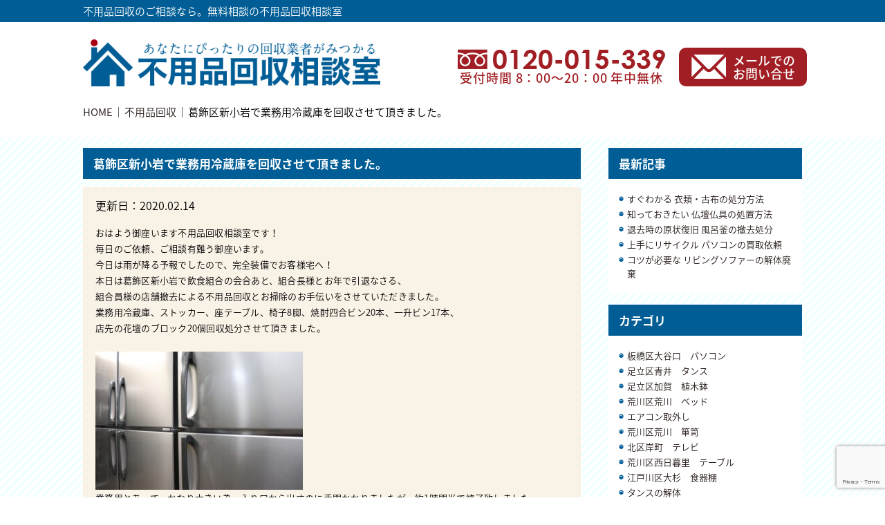

--- FILE ---
content_type: text/html; charset=UTF-8
request_url: http://fuyohin-sodan.com/2020/02/14/583/
body_size: 15226
content:
<!DOCTYPE html>
<html lang="ja">
<head>
	<meta charset="UTF-8">
	
	<meta http-equiv="X-UA-Compatible" content="IE=edge">
	<meta name="viewport" content="width=device-width, initial-scale=1">
	<meta name="format-detection" content="telephone=no">
	<link rel="shortcut icon" href="images/favicon.ico">
  	<link rel="apple-touch-icon-precomposed" href="images/webclip.png">
	<link rel="stylesheet" href="http://fuyohin-sodan.com/wp_fuyohin_sodan/wp-content/themes/wp_fuyohin-sodan/css/style.css?1">

		<!-- All in One SEO 4.2.4 - aioseo.com -->
		<title>葛飾区新小岩で業務用冷蔵庫を回収させて頂きました。 - 不用品回収相談室－ あなたにぴったりの回収業者がみつかる－</title>
		<meta name="description" content="おはよう御座います不用品回収相談室です！ 毎日のご依頼、ご相談有難う御座います。 今日は雨が降る予報でしたので" />
		<meta name="robots" content="max-image-preview:large" />
		<link rel="canonical" href="http://fuyohin-sodan.com/2020/02/14/583/" />
		<meta name="generator" content="All in One SEO (AIOSEO) 4.2.4 " />
		<meta property="og:locale" content="ja_JP" />
		<meta property="og:site_name" content="不用品回収相談室－ あなたにぴったりの回収業者がみつかる－ -" />
		<meta property="og:type" content="article" />
		<meta property="og:title" content="葛飾区新小岩で業務用冷蔵庫を回収させて頂きました。 - 不用品回収相談室－ あなたにぴったりの回収業者がみつかる－" />
		<meta property="og:description" content="おはよう御座います不用品回収相談室です！ 毎日のご依頼、ご相談有難う御座います。 今日は雨が降る予報でしたので" />
		<meta property="og:url" content="http://fuyohin-sodan.com/2020/02/14/583/" />
		<meta property="article:published_time" content="2020-02-14T02:16:14+00:00" />
		<meta property="article:modified_time" content="2020-02-24T02:25:21+00:00" />
		<meta name="twitter:card" content="summary_large_image" />
		<meta name="twitter:title" content="葛飾区新小岩で業務用冷蔵庫を回収させて頂きました。 - 不用品回収相談室－ あなたにぴったりの回収業者がみつかる－" />
		<meta name="twitter:description" content="おはよう御座います不用品回収相談室です！ 毎日のご依頼、ご相談有難う御座います。 今日は雨が降る予報でしたので" />
		<script type="application/ld+json" class="aioseo-schema">
			{"@context":"https:\/\/schema.org","@graph":[{"@type":"WebSite","@id":"http:\/\/fuyohin-sodan.com\/#website","url":"http:\/\/fuyohin-sodan.com\/","name":"\u4e0d\u7528\u54c1\u56de\u53ce\u76f8\u8ac7\u5ba4\uff0d \u3042\u306a\u305f\u306b\u3074\u3063\u305f\u308a\u306e\u56de\u53ce\u696d\u8005\u304c\u307f\u3064\u304b\u308b\uff0d","inLanguage":"ja","publisher":{"@id":"http:\/\/fuyohin-sodan.com\/#organization"}},{"@type":"Organization","@id":"http:\/\/fuyohin-sodan.com\/#organization","name":"\u4e0d\u7528\u54c1\u56de\u53ce\u76f8\u8ac7\u5ba4\uff0d \u3042\u306a\u305f\u306b\u3074\u3063\u305f\u308a\u306e\u56de\u53ce\u696d\u8005\u304c\u307f\u3064\u304b\u308b\uff0d","url":"http:\/\/fuyohin-sodan.com\/"},{"@type":"BreadcrumbList","@id":"http:\/\/fuyohin-sodan.com\/2020\/02\/14\/583\/#breadcrumblist","itemListElement":[{"@type":"ListItem","@id":"http:\/\/fuyohin-sodan.com\/#listItem","position":1,"item":{"@type":"WebPage","@id":"http:\/\/fuyohin-sodan.com\/","name":"\u30db\u30fc\u30e0","description":"\u6c5f\u6238\u5ddd\u533a\u4e0d\u7528\u54c1\u56de\u53ce\u76f8\u8ac7\u5ba4\u3067\u306f\u3001\u6771\u4eac\uff08\u6c5f\u6238\u5ddd\/\u58a8\u7530\/\u6c5f\u6771\/\u845b\u98fe\/\u53f0\u6771\/\u8db3\u7acb\uff09\u3092\u4e2d\u5fc3\u306b\u5343\u8449\uff08\u5e02\u5ddd\/\u6d66\u5b89\/\u677e\u6238\/\u8239\u6a4b\uff09\u30fb\u57fc\u7389\uff08\u4e09\u90f7\/\u5ddd\u53e3\uff09\u3067\u7c97\u5927\u3054\u307f\/\u751f\u6d3b\u7528\u54c1\/\u5bb6\u5177\u5bb6\u96fb\/\u5f15\u8d8a\u3057\u3054\u307f\/\u30d9\u30c3\u30c9\/\u98a8\u5442\u91dc\/\u571f \u77f3 \u690d\u6728\/\u907a\u54c1 \u306e\u6574\u7406\u30fb\u7247\u4ed8\u3051 \u8cb7\u53d6\u308a \u56de\u53ce\u51e6\u5206\u3092\u884c\u3063\u3066\u3044\u308b \u4e0d\u7528\u54c1\u56de\u53ce\u76f8\u8ac7\u696d\u8005\u3067\u3059\u3002\u5e74\u4e2d\u7121\u4f11\u3067\u5373\u65e5\u5bfe\u5fdc \u304a\u56f0\u308a\u4e8b\u89e3\u6c7a\u3057\u307e\u3059\uff01","url":"http:\/\/fuyohin-sodan.com\/"},"nextItem":"http:\/\/fuyohin-sodan.com\/2020\/#listItem"},{"@type":"ListItem","@id":"http:\/\/fuyohin-sodan.com\/2020\/#listItem","position":2,"item":{"@type":"WebPage","@id":"http:\/\/fuyohin-sodan.com\/2020\/","name":"2020","url":"http:\/\/fuyohin-sodan.com\/2020\/"},"nextItem":"http:\/\/fuyohin-sodan.com\/2020\/02\/#listItem","previousItem":"http:\/\/fuyohin-sodan.com\/#listItem"},{"@type":"ListItem","@id":"http:\/\/fuyohin-sodan.com\/2020\/02\/#listItem","position":3,"item":{"@type":"WebPage","@id":"http:\/\/fuyohin-sodan.com\/2020\/02\/","name":"February","url":"http:\/\/fuyohin-sodan.com\/2020\/02\/"},"nextItem":"http:\/\/fuyohin-sodan.com\/2020\/02\/14\/#listItem","previousItem":"http:\/\/fuyohin-sodan.com\/2020\/#listItem"},{"@type":"ListItem","@id":"http:\/\/fuyohin-sodan.com\/2020\/02\/14\/#listItem","position":4,"item":{"@type":"WebPage","@id":"http:\/\/fuyohin-sodan.com\/2020\/02\/14\/","name":"14","url":"http:\/\/fuyohin-sodan.com\/2020\/02\/14\/"},"previousItem":"http:\/\/fuyohin-sodan.com\/2020\/02\/#listItem"}]},{"@type":"Person","@id":"http:\/\/fuyohin-sodan.com\/author\/f-sodan_admin\/#author","url":"http:\/\/fuyohin-sodan.com\/author\/f-sodan_admin\/","name":"f-sodan_admin","image":{"@type":"ImageObject","@id":"http:\/\/fuyohin-sodan.com\/2020\/02\/14\/583\/#authorImage","url":"http:\/\/2.gravatar.com\/avatar\/8c740590e626b2d2408b2463f4eeb722?s=96&d=mm&r=g","width":96,"height":96,"caption":"f-sodan_admin"}},{"@type":"WebPage","@id":"http:\/\/fuyohin-sodan.com\/2020\/02\/14\/583\/#webpage","url":"http:\/\/fuyohin-sodan.com\/2020\/02\/14\/583\/","name":"\u845b\u98fe\u533a\u65b0\u5c0f\u5ca9\u3067\u696d\u52d9\u7528\u51b7\u8535\u5eab\u3092\u56de\u53ce\u3055\u305b\u3066\u9802\u304d\u307e\u3057\u305f\u3002 - \u4e0d\u7528\u54c1\u56de\u53ce\u76f8\u8ac7\u5ba4\uff0d \u3042\u306a\u305f\u306b\u3074\u3063\u305f\u308a\u306e\u56de\u53ce\u696d\u8005\u304c\u307f\u3064\u304b\u308b\uff0d","description":"\u304a\u306f\u3088\u3046\u5fa1\u5ea7\u3044\u307e\u3059\u4e0d\u7528\u54c1\u56de\u53ce\u76f8\u8ac7\u5ba4\u3067\u3059\uff01 \u6bce\u65e5\u306e\u3054\u4f9d\u983c\u3001\u3054\u76f8\u8ac7\u6709\u96e3\u3046\u5fa1\u5ea7\u3044\u307e\u3059\u3002 \u4eca\u65e5\u306f\u96e8\u304c\u964d\u308b\u4e88\u5831\u3067\u3057\u305f\u306e\u3067","inLanguage":"ja","isPartOf":{"@id":"http:\/\/fuyohin-sodan.com\/#website"},"breadcrumb":{"@id":"http:\/\/fuyohin-sodan.com\/2020\/02\/14\/583\/#breadcrumblist"},"author":"http:\/\/fuyohin-sodan.com\/author\/f-sodan_admin\/#author","creator":"http:\/\/fuyohin-sodan.com\/author\/f-sodan_admin\/#author","image":{"@type":"ImageObject","@id":"http:\/\/fuyohin-sodan.com\/#mainImage","url":"http:\/\/fuyohin-sodan.com\/wp_fuyohin_sodan\/wp-content\/uploads\/2020\/02\/16920085ea8194572cc7c5babebedbe5_s.jpg","width":640,"height":427},"primaryImageOfPage":{"@id":"http:\/\/fuyohin-sodan.com\/2020\/02\/14\/583\/#mainImage"},"datePublished":"2020-02-14T02:16:14+09:00","dateModified":"2020-02-24T02:25:21+09:00"},{"@type":"BlogPosting","@id":"http:\/\/fuyohin-sodan.com\/2020\/02\/14\/583\/#blogposting","name":"\u845b\u98fe\u533a\u65b0\u5c0f\u5ca9\u3067\u696d\u52d9\u7528\u51b7\u8535\u5eab\u3092\u56de\u53ce\u3055\u305b\u3066\u9802\u304d\u307e\u3057\u305f\u3002 - \u4e0d\u7528\u54c1\u56de\u53ce\u76f8\u8ac7\u5ba4\uff0d \u3042\u306a\u305f\u306b\u3074\u3063\u305f\u308a\u306e\u56de\u53ce\u696d\u8005\u304c\u307f\u3064\u304b\u308b\uff0d","description":"\u304a\u306f\u3088\u3046\u5fa1\u5ea7\u3044\u307e\u3059\u4e0d\u7528\u54c1\u56de\u53ce\u76f8\u8ac7\u5ba4\u3067\u3059\uff01 \u6bce\u65e5\u306e\u3054\u4f9d\u983c\u3001\u3054\u76f8\u8ac7\u6709\u96e3\u3046\u5fa1\u5ea7\u3044\u307e\u3059\u3002 \u4eca\u65e5\u306f\u96e8\u304c\u964d\u308b\u4e88\u5831\u3067\u3057\u305f\u306e\u3067","inLanguage":"ja","headline":"\u845b\u98fe\u533a\u65b0\u5c0f\u5ca9\u3067\u696d\u52d9\u7528\u51b7\u8535\u5eab\u3092\u56de\u53ce\u3055\u305b\u3066\u9802\u304d\u307e\u3057\u305f\u3002","author":{"@id":"http:\/\/fuyohin-sodan.com\/author\/f-sodan_admin\/#author"},"publisher":{"@id":"http:\/\/fuyohin-sodan.com\/#organization"},"datePublished":"2020-02-14T02:16:14+09:00","dateModified":"2020-02-24T02:25:21+09:00","articleSection":"\u4e0d\u7528\u54c1\u56de\u53ce","mainEntityOfPage":{"@id":"http:\/\/fuyohin-sodan.com\/2020\/02\/14\/583\/#webpage"},"isPartOf":{"@id":"http:\/\/fuyohin-sodan.com\/2020\/02\/14\/583\/#webpage"},"image":{"@type":"ImageObject","@id":"http:\/\/fuyohin-sodan.com\/#articleImage","url":"http:\/\/fuyohin-sodan.com\/wp_fuyohin_sodan\/wp-content\/uploads\/2020\/02\/16920085ea8194572cc7c5babebedbe5_s.jpg","width":640,"height":427}}]}
		</script>
		<!-- All in One SEO -->

<link rel='stylesheet' id='wp-block-library-css'  href='https://c0.wp.com/c/6.0.11/wp-includes/css/dist/block-library/style.min.css' type='text/css' media='all' />
<style id='wp-block-library-inline-css' type='text/css'>
.has-text-align-justify{text-align:justify;}
</style>
<link rel='stylesheet' id='mediaelement-css'  href='https://c0.wp.com/c/6.0.11/wp-includes/js/mediaelement/mediaelementplayer-legacy.min.css' type='text/css' media='all' />
<link rel='stylesheet' id='wp-mediaelement-css'  href='https://c0.wp.com/c/6.0.11/wp-includes/js/mediaelement/wp-mediaelement.min.css' type='text/css' media='all' />
<style id='global-styles-inline-css' type='text/css'>
body{--wp--preset--color--black: #000000;--wp--preset--color--cyan-bluish-gray: #abb8c3;--wp--preset--color--white: #ffffff;--wp--preset--color--pale-pink: #f78da7;--wp--preset--color--vivid-red: #cf2e2e;--wp--preset--color--luminous-vivid-orange: #ff6900;--wp--preset--color--luminous-vivid-amber: #fcb900;--wp--preset--color--light-green-cyan: #7bdcb5;--wp--preset--color--vivid-green-cyan: #00d084;--wp--preset--color--pale-cyan-blue: #8ed1fc;--wp--preset--color--vivid-cyan-blue: #0693e3;--wp--preset--color--vivid-purple: #9b51e0;--wp--preset--gradient--vivid-cyan-blue-to-vivid-purple: linear-gradient(135deg,rgba(6,147,227,1) 0%,rgb(155,81,224) 100%);--wp--preset--gradient--light-green-cyan-to-vivid-green-cyan: linear-gradient(135deg,rgb(122,220,180) 0%,rgb(0,208,130) 100%);--wp--preset--gradient--luminous-vivid-amber-to-luminous-vivid-orange: linear-gradient(135deg,rgba(252,185,0,1) 0%,rgba(255,105,0,1) 100%);--wp--preset--gradient--luminous-vivid-orange-to-vivid-red: linear-gradient(135deg,rgba(255,105,0,1) 0%,rgb(207,46,46) 100%);--wp--preset--gradient--very-light-gray-to-cyan-bluish-gray: linear-gradient(135deg,rgb(238,238,238) 0%,rgb(169,184,195) 100%);--wp--preset--gradient--cool-to-warm-spectrum: linear-gradient(135deg,rgb(74,234,220) 0%,rgb(151,120,209) 20%,rgb(207,42,186) 40%,rgb(238,44,130) 60%,rgb(251,105,98) 80%,rgb(254,248,76) 100%);--wp--preset--gradient--blush-light-purple: linear-gradient(135deg,rgb(255,206,236) 0%,rgb(152,150,240) 100%);--wp--preset--gradient--blush-bordeaux: linear-gradient(135deg,rgb(254,205,165) 0%,rgb(254,45,45) 50%,rgb(107,0,62) 100%);--wp--preset--gradient--luminous-dusk: linear-gradient(135deg,rgb(255,203,112) 0%,rgb(199,81,192) 50%,rgb(65,88,208) 100%);--wp--preset--gradient--pale-ocean: linear-gradient(135deg,rgb(255,245,203) 0%,rgb(182,227,212) 50%,rgb(51,167,181) 100%);--wp--preset--gradient--electric-grass: linear-gradient(135deg,rgb(202,248,128) 0%,rgb(113,206,126) 100%);--wp--preset--gradient--midnight: linear-gradient(135deg,rgb(2,3,129) 0%,rgb(40,116,252) 100%);--wp--preset--duotone--dark-grayscale: url('#wp-duotone-dark-grayscale');--wp--preset--duotone--grayscale: url('#wp-duotone-grayscale');--wp--preset--duotone--purple-yellow: url('#wp-duotone-purple-yellow');--wp--preset--duotone--blue-red: url('#wp-duotone-blue-red');--wp--preset--duotone--midnight: url('#wp-duotone-midnight');--wp--preset--duotone--magenta-yellow: url('#wp-duotone-magenta-yellow');--wp--preset--duotone--purple-green: url('#wp-duotone-purple-green');--wp--preset--duotone--blue-orange: url('#wp-duotone-blue-orange');--wp--preset--font-size--small: 13px;--wp--preset--font-size--medium: 20px;--wp--preset--font-size--large: 36px;--wp--preset--font-size--x-large: 42px;}.has-black-color{color: var(--wp--preset--color--black) !important;}.has-cyan-bluish-gray-color{color: var(--wp--preset--color--cyan-bluish-gray) !important;}.has-white-color{color: var(--wp--preset--color--white) !important;}.has-pale-pink-color{color: var(--wp--preset--color--pale-pink) !important;}.has-vivid-red-color{color: var(--wp--preset--color--vivid-red) !important;}.has-luminous-vivid-orange-color{color: var(--wp--preset--color--luminous-vivid-orange) !important;}.has-luminous-vivid-amber-color{color: var(--wp--preset--color--luminous-vivid-amber) !important;}.has-light-green-cyan-color{color: var(--wp--preset--color--light-green-cyan) !important;}.has-vivid-green-cyan-color{color: var(--wp--preset--color--vivid-green-cyan) !important;}.has-pale-cyan-blue-color{color: var(--wp--preset--color--pale-cyan-blue) !important;}.has-vivid-cyan-blue-color{color: var(--wp--preset--color--vivid-cyan-blue) !important;}.has-vivid-purple-color{color: var(--wp--preset--color--vivid-purple) !important;}.has-black-background-color{background-color: var(--wp--preset--color--black) !important;}.has-cyan-bluish-gray-background-color{background-color: var(--wp--preset--color--cyan-bluish-gray) !important;}.has-white-background-color{background-color: var(--wp--preset--color--white) !important;}.has-pale-pink-background-color{background-color: var(--wp--preset--color--pale-pink) !important;}.has-vivid-red-background-color{background-color: var(--wp--preset--color--vivid-red) !important;}.has-luminous-vivid-orange-background-color{background-color: var(--wp--preset--color--luminous-vivid-orange) !important;}.has-luminous-vivid-amber-background-color{background-color: var(--wp--preset--color--luminous-vivid-amber) !important;}.has-light-green-cyan-background-color{background-color: var(--wp--preset--color--light-green-cyan) !important;}.has-vivid-green-cyan-background-color{background-color: var(--wp--preset--color--vivid-green-cyan) !important;}.has-pale-cyan-blue-background-color{background-color: var(--wp--preset--color--pale-cyan-blue) !important;}.has-vivid-cyan-blue-background-color{background-color: var(--wp--preset--color--vivid-cyan-blue) !important;}.has-vivid-purple-background-color{background-color: var(--wp--preset--color--vivid-purple) !important;}.has-black-border-color{border-color: var(--wp--preset--color--black) !important;}.has-cyan-bluish-gray-border-color{border-color: var(--wp--preset--color--cyan-bluish-gray) !important;}.has-white-border-color{border-color: var(--wp--preset--color--white) !important;}.has-pale-pink-border-color{border-color: var(--wp--preset--color--pale-pink) !important;}.has-vivid-red-border-color{border-color: var(--wp--preset--color--vivid-red) !important;}.has-luminous-vivid-orange-border-color{border-color: var(--wp--preset--color--luminous-vivid-orange) !important;}.has-luminous-vivid-amber-border-color{border-color: var(--wp--preset--color--luminous-vivid-amber) !important;}.has-light-green-cyan-border-color{border-color: var(--wp--preset--color--light-green-cyan) !important;}.has-vivid-green-cyan-border-color{border-color: var(--wp--preset--color--vivid-green-cyan) !important;}.has-pale-cyan-blue-border-color{border-color: var(--wp--preset--color--pale-cyan-blue) !important;}.has-vivid-cyan-blue-border-color{border-color: var(--wp--preset--color--vivid-cyan-blue) !important;}.has-vivid-purple-border-color{border-color: var(--wp--preset--color--vivid-purple) !important;}.has-vivid-cyan-blue-to-vivid-purple-gradient-background{background: var(--wp--preset--gradient--vivid-cyan-blue-to-vivid-purple) !important;}.has-light-green-cyan-to-vivid-green-cyan-gradient-background{background: var(--wp--preset--gradient--light-green-cyan-to-vivid-green-cyan) !important;}.has-luminous-vivid-amber-to-luminous-vivid-orange-gradient-background{background: var(--wp--preset--gradient--luminous-vivid-amber-to-luminous-vivid-orange) !important;}.has-luminous-vivid-orange-to-vivid-red-gradient-background{background: var(--wp--preset--gradient--luminous-vivid-orange-to-vivid-red) !important;}.has-very-light-gray-to-cyan-bluish-gray-gradient-background{background: var(--wp--preset--gradient--very-light-gray-to-cyan-bluish-gray) !important;}.has-cool-to-warm-spectrum-gradient-background{background: var(--wp--preset--gradient--cool-to-warm-spectrum) !important;}.has-blush-light-purple-gradient-background{background: var(--wp--preset--gradient--blush-light-purple) !important;}.has-blush-bordeaux-gradient-background{background: var(--wp--preset--gradient--blush-bordeaux) !important;}.has-luminous-dusk-gradient-background{background: var(--wp--preset--gradient--luminous-dusk) !important;}.has-pale-ocean-gradient-background{background: var(--wp--preset--gradient--pale-ocean) !important;}.has-electric-grass-gradient-background{background: var(--wp--preset--gradient--electric-grass) !important;}.has-midnight-gradient-background{background: var(--wp--preset--gradient--midnight) !important;}.has-small-font-size{font-size: var(--wp--preset--font-size--small) !important;}.has-medium-font-size{font-size: var(--wp--preset--font-size--medium) !important;}.has-large-font-size{font-size: var(--wp--preset--font-size--large) !important;}.has-x-large-font-size{font-size: var(--wp--preset--font-size--x-large) !important;}
</style>
<link rel='stylesheet' id='contact-form-7-css'  href='http://fuyohin-sodan.com/wp_fuyohin_sodan/wp-content/plugins/contact-form-7/includes/css/styles.css?ver=5.6.2' type='text/css' media='all' />
<link rel='stylesheet' id='social-logos-css'  href='https://c0.wp.com/p/jetpack/11.2.2/_inc/social-logos/social-logos.min.css' type='text/css' media='all' />
<link rel='stylesheet' id='jetpack_css-css'  href='https://c0.wp.com/p/jetpack/11.2.2/css/jetpack.css' type='text/css' media='all' />
<style>img#wpstats{display:none}</style>
	<!-- Global site tag (gtag.js) - Google Analytics -->
<script async src="https://www.googletagmanager.com/gtag/js?id=UA-149348409-1"></script>
<script>
 window.dataLayer = window.dataLayer || [];
 function gtag(){dataLayer.push(arguments);}
 gtag('js', new Date());
 gtag('config', 'UA-149348409-1');
</script>
</head>
<body>

<header class="h">

	<div class="h-top">
		<h1 class="h-ttl w-set w-inset w-max1040">不用品回収のご相談なら。無料相談の不用品回収相談室</h1>
	</div>

	<div id="h-bar" class="h-bottom w-set w-inset w-max1040">
		<div class="h-logo"><a href="http://fuyohin-sodan.com/"><img src="http://fuyohin-sodan.com/wp_fuyohin_sodan/wp-content/themes/wp_fuyohin-sodan/images/logo.png" alt="あなたにぴったりの回収業者がみつかる-不用品回収相談室-"></a></div>

		<div class="h-info">
			<div class="h-tel">
				<img src="http://fuyohin-sodan.com/wp_fuyohin_sodan/wp-content/themes/wp_fuyohin-sodan/images/free-dial.png" alt="0120-123-456">
				<span>受付時間 8：00〜20：00 年中無休</span>
			</div>

			<div class="h-btns">
				<div class="h-btn h-btn-tel d-sm-none">
					<a href="tel:0120-015-339" class="highlight"><svg class="icon-tel" viewBox="0, 0, 48, 48" width="48" height="48"><use xlink:href="#icon-tel"></use></svg><span>お電話での<br>お問い合せ</span></a>
				</div>
				<div class="h-btn h-mail">
					<a href="http://fuyohin-sodan.com/contact/" class="highlight"><svg class="icon-mail" viewBox="0, 0, 50, 35" width="50" height="35"><use xlink:href="#icon-mail"></use></svg><span>メールでの<br>お問い合せ</span></a>
				</div>
			</div>
		</div>
	</div>

	<div id="js-nav-btn" class="sp-nav-btn"><i></i></div>

</header><!-- ./header -->
<div class="w-set w-inset w-max1040">
<div id="breadcrumb" class="breadcrumb"><ul><li><a href="http://fuyohin-sodan.com/"><span>HOME</span></a></li><li><a href="http://fuyohin-sodan.com/category/sv01/">不用品回収</a></li><li>葛飾区新小岩で業務用冷蔵庫を回収させて頂きました。</li></ul></div><script type="application/ld+json">{
            "@context": "http://schema.org",
            "@type": "BreadcrumbList",
            "itemListElement":
            [
                {
                    "@type": "ListItem",
                    "position": 1,
                    "item":
                    {
                        "@id": "http://fuyohin-sodan.com",
                        "name": "HOME"
          }
        }]}</script></div>


<div class="c-container contents-bg">
	<div class="p-contents w-set w-inset w-max1040 pb-20">
		
		<div class="p-contents-left">
			

						<div class="bl-ttl-wrap">
				<h2 class="bl-ttl">葛飾区新小岩で業務用冷蔵庫を回収させて頂きました。</h2>
			</div><!-- ./bl ttl -->

			<div class="bl-cont">
				<time class="bl-time">更新日：2020.02.14</time>
				<p>おはよう御座います不用品回収相談室です！</p>
<p>毎日のご依頼、ご相談有難う御座います。</p>
<p>今日は雨が降る予報でしたので、完全装備でお客様宅へ！</p>
<p>本日は葛飾区新小岩で飲食組合の会合あと、組合長様とお年で引退なさる、</p>
<p>組合員様の店舗撤去による不用品回収とお掃除のお手伝いをさせていただきました。</p>
<p>業務用冷蔵庫、ストッカー、座テーブル、椅子8脚、焼酎四合ビン20本、一升ビン17本、</p>
<p>店先の花壇のブロック20個回収処分させて頂きました。</p>
<p>&nbsp;</p>
<p><img src="http://fuyohin-sodan.com/wp_fuyohin_sodan/wp-content/uploads/2020/02/16920085ea8194572cc7c5babebedbe5_s-300x200.jpg" alt="" width="300" height="200" class="alignleft size-medium wp-image-584" /></p>
<p>業務用とあって、かなり大きい為、入り口から出すのに手間かかりましたが、約1時間半で終了致しました。</p>
<p>&nbsp;</p>
<p>&nbsp;</p>
<p>この度は不用品回収相談室へご依頼頂きましてありがとうございました。</p>
<p><span>「不用品回収相談室｣では、365日年中無休で回収・対応を行っていますので、</span></p>
<p><span>当日回収、即日回収をできる限り対応致します。</span></p>
<p>&nbsp;</p>
<p><span>お急ぎのご依頼、日時指定など、どんなことでもお気軽にご相談くださいね。</span></p>
<div class="sharedaddy sd-sharing-enabled"><div class="robots-nocontent sd-block sd-social sd-social-icon-text sd-sharing"><h3 class="sd-title">共有:</h3><div class="sd-content"><ul><li class="share-twitter"><a rel="nofollow noopener noreferrer" data-shared="sharing-twitter-583" class="share-twitter sd-button share-icon" href="http://fuyohin-sodan.com/2020/02/14/583/?share=twitter" target="_blank" title="クリックして Twitter で共有" ><span>Twitter</span></a></li><li class="share-facebook"><a rel="nofollow noopener noreferrer" data-shared="sharing-facebook-583" class="share-facebook sd-button share-icon" href="http://fuyohin-sodan.com/2020/02/14/583/?share=facebook" target="_blank" title="Facebook で共有するにはクリックしてください" ><span>Facebook</span></a></li><li class="share-end"></li></ul></div></div></div>			</div><!-- ./blog content -->
			

			<div class="bl-ttl-wrap">
				<h4 class="bl-ttl">同じカテゴリーのブログ</h4>

								<ul class="bl-cate-list">
									<li>
						<section class="bl-cate-list-col">
							<a href="http://fuyohin-sodan.com/2024/02/28/7602/">
								<h5 class="bl-cate-list-ttl">墨田区布製ソファー回収事例</h5>
								<div class="bl-cate-list-img">
									<img width="600" height="480" src="http://fuyohin-sodan.com/wp_fuyohin_sodan/wp-content/uploads/2024/02/1889257_s-600x480.jpg" class="attachment-post-thumbnail size-post-thumbnail wp-post-image" alt="" loading="lazy" />								</div>
							</a>
						</section>
					</li>
										<li>
						<section class="bl-cate-list-col">
							<a href="http://fuyohin-sodan.com/2023/08/07/7136/">
								<h5 class="bl-cate-list-ttl">荒川区で和箪笥・衣類の回収をしてきました。</h5>
								<div class="bl-cate-list-img">
																		<img src="http://fuyohin-sodan.com/wp_fuyohin_sodan/wp-content/themes/wp_fuyohin-sodan/images/sample.png" alt="サンプル">
																	</div>
							</a>
						</section>
					</li>
										<li>
						<section class="bl-cate-list-col">
							<a href="http://fuyohin-sodan.com/2023/05/19/6983/">
								<h5 class="bl-cate-list-ttl">北区でシューズラック・傘立て・靴を回収してきました</h5>
								<div class="bl-cate-list-img">
																		<img src="http://fuyohin-sodan.com/wp_fuyohin_sodan/wp-content/themes/wp_fuyohin-sodan/images/sample.png" alt="サンプル">
																	</div>
							</a>
						</section>
					</li>
										<li>
						<section class="bl-cate-list-col">
							<a href="http://fuyohin-sodan.com/2023/03/09/6836/">
								<h5 class="bl-cate-list-ttl">江東区でドラム式洗濯機・ランドリーラック・浴室用品の回収をしてきました。</h5>
								<div class="bl-cate-list-img">
																		<img src="http://fuyohin-sodan.com/wp_fuyohin_sodan/wp-content/themes/wp_fuyohin-sodan/images/sample.png" alt="サンプル">
																	</div>
							</a>
						</section>
					</li>
										<li>
						<section class="bl-cate-list-col">
							<a href="http://fuyohin-sodan.com/2023/03/01/6818/">
								<h5 class="bl-cate-list-ttl">葛飾区で自転車の回収をしてきました</h5>
								<div class="bl-cate-list-img">
																		<img src="http://fuyohin-sodan.com/wp_fuyohin_sodan/wp-content/themes/wp_fuyohin-sodan/images/sample.png" alt="サンプル">
																	</div>
							</a>
						</section>
					</li>
										<li>
						<section class="bl-cate-list-col">
							<a href="http://fuyohin-sodan.com/2023/02/17/6793/">
								<h5 class="bl-cate-list-ttl">墨田区でトレーニングマシン・健康器具・ヨガマットの回収をしてきました</h5>
								<div class="bl-cate-list-img">
																		<img src="http://fuyohin-sodan.com/wp_fuyohin_sodan/wp-content/themes/wp_fuyohin-sodan/images/sample.png" alt="サンプル">
																	</div>
							</a>
						</section>
					</li>
					
				</ul>
								
			</div>
			

			
			


			<div class="ct-link text-center">
				<a href="http://fuyohin-sodan.com/contact/">
					<img src="http://fuyohin-sodan.com/wp_fuyohin_sodan/wp-content/themes/wp_fuyohin-sodan/images/bnr_ct_sp.png" alt="お問合せ" class="img-res d-sm-none">
					<img src="http://fuyohin-sodan.com/wp_fuyohin_sodan/wp-content/themes/wp_fuyohin-sodan/images/bnr_ct.png" alt="お問合せ" class="img-res d-none d-sm-inline">
				</a>
			</div>

		</div><!-- ./pg-contents-left -->



		<div class="p-contents-right">


						<div class="bl-nav">
				<h3 class="bl-nav-ttl">最新記事</h3>

				<div class="bl-nav-cont">
										<ul>
												<li><a href="http://fuyohin-sodan.com/2024/04/27/7812/">すぐわかる 衣類・古布の処分方法</a></li>
												<li><a href="http://fuyohin-sodan.com/2024/04/23/7801/">知っておきたい 仏壇仏具の処置方法</a></li>
												<li><a href="http://fuyohin-sodan.com/2024/04/19/7791/">退去時の原状復旧 風呂釜の撤去処分</a></li>
												<li><a href="http://fuyohin-sodan.com/2024/04/15/7777/">上手にリサイクル パソコンの買取依頼</a></li>
												<li><a href="http://fuyohin-sodan.com/2024/04/13/7768/">コツが必要な リビングソファーの解体廃棄</a></li>
											</ul>
									</div>
			</div>


			<div class="bl-nav">
				<h3 class="bl-nav-ttl">カテゴリ</h3>

				<div class="bl-nav-cont">
					<ul>
							<li class="cat-item cat-item-48"><a href="http://fuyohin-sodan.com/category/%e6%9d%bf%e6%a9%8b%e5%8c%ba%e5%a4%a7%e8%b0%b7%e5%8f%a3%e3%80%80%e3%83%91%e3%82%bd%e3%82%b3%e3%83%b3/">板橋区大谷口　パソコン</a>
</li>
	<li class="cat-item cat-item-64"><a href="http://fuyohin-sodan.com/category/%e8%b6%b3%e7%ab%8b%e5%8c%ba%e9%9d%92%e4%ba%95%e3%80%80%e3%82%bf%e3%83%b3%e3%82%b9/">足立区青井　タンス</a>
</li>
	<li class="cat-item cat-item-80"><a href="http://fuyohin-sodan.com/category/%e8%b6%b3%e7%ab%8b%e5%8c%ba%e5%8a%a0%e8%b3%80%e3%80%80%e6%a4%8d%e6%9c%a8%e9%89%a2/">足立区加賀　植木鉢</a>
</li>
	<li class="cat-item cat-item-96"><a href="http://fuyohin-sodan.com/category/%e8%8d%92%e5%b7%9d%e5%8c%ba%e8%8d%92%e5%b7%9d%e3%80%80%e3%83%99%e3%83%83%e3%83%89/">荒川区荒川　ベッド</a>
</li>
	<li class="cat-item cat-item-112"><a href="http://fuyohin-sodan.com/category/%e3%82%a8%e3%82%a2%e3%82%b3%e3%83%b3%e5%8f%96%e5%a4%96%e3%81%97/">エアコン取外し</a>
</li>
	<li class="cat-item cat-item-49"><a href="http://fuyohin-sodan.com/category/%e8%8d%92%e5%b7%9d%e5%8c%ba%e8%8d%92%e5%b7%9d%e3%80%80%e7%ae%aa%e7%ac%a5/">荒川区荒川　箪笥</a>
</li>
	<li class="cat-item cat-item-65"><a href="http://fuyohin-sodan.com/category/%e5%8c%97%e5%8c%ba%e5%b2%b8%e7%94%ba%e3%80%80%e3%83%86%e3%83%ac%e3%83%93/">北区岸町　テレビ</a>
</li>
	<li class="cat-item cat-item-81"><a href="http://fuyohin-sodan.com/category/%e8%8d%92%e5%b7%9d%e5%8c%ba%e8%a5%bf%e6%97%a5%e6%9a%ae%e9%87%8c%e3%80%80%e3%83%86%e3%83%bc%e3%83%96%e3%83%ab/">荒川区西日暮里　テーブル</a>
</li>
	<li class="cat-item cat-item-97"><a href="http://fuyohin-sodan.com/category/%e6%b1%9f%e6%88%b8%e5%b7%9d%e5%8c%ba%e5%a4%a7%e6%9d%89%e3%80%80%e9%a3%9f%e5%99%a8%e6%a3%9a/">江戸川区大杉　食器棚</a>
</li>
	<li class="cat-item cat-item-113"><a href="http://fuyohin-sodan.com/category/%e3%82%bf%e3%83%b3%e3%82%b9%e3%81%ae%e8%a7%a3%e4%bd%93/">タンスの解体</a>
</li>
	<li class="cat-item cat-item-50"><a href="http://fuyohin-sodan.com/category/%e5%a2%a8%e7%94%b0%e5%8c%ba%e6%8a%bc%e4%b8%8a%e3%80%80%e5%86%b7%e8%94%b5%e5%ba%ab/">墨田区押上　冷蔵庫</a>
</li>
	<li class="cat-item cat-item-66"><a href="http://fuyohin-sodan.com/category/%e6%b1%9f%e6%88%b8%e5%b7%9d%e5%8c%ba%e6%9d%b1%e8%91%9b%e8%a5%bf%e3%80%80%e3%83%97%e3%83%a9%e3%83%b3%e3%82%bf%e3%83%bc/">江戸川区東葛西　プランター</a>
</li>
	<li class="cat-item cat-item-82"><a href="http://fuyohin-sodan.com/category/%e6%b1%9f%e6%88%b8%e5%b7%9d%e5%8c%ba%e6%b1%9f%e6%88%b8%e5%b7%9d%e3%80%80%e3%82%a8%e3%82%a2%e3%82%b3%e3%83%b3/">江戸川区江戸川　エアコン</a>
</li>
	<li class="cat-item cat-item-98"><a href="http://fuyohin-sodan.com/category/%e5%a2%a8%e7%94%b0%e5%8c%ba%e8%8f%8a%e5%b7%9d%e3%80%80%e8%a1%a3%e8%a3%85%e3%82%b1%e3%83%bc%e3%82%b9/">墨田区菊川　衣装ケース</a>
</li>
	<li class="cat-item cat-item-114"><a href="http://fuyohin-sodan.com/category/%e8%87%aa%e8%bb%a2%e8%bb%8a%e3%81%ae%e5%bb%83%e6%a3%84/">自転車の廃棄</a>
</li>
	<li class="cat-item cat-item-51"><a href="http://fuyohin-sodan.com/category/%e6%b1%9f%e6%88%b8%e5%b7%9d%e5%8c%ba%e8%a5%bf%e5%b0%8f%e5%b2%a9%e3%80%80%e3%83%86%e3%83%ac%e3%83%93/">江戸川区西小岩　テレビ</a>
</li>
	<li class="cat-item cat-item-67"><a href="http://fuyohin-sodan.com/category/%e6%9d%bf%e6%a9%8b%e5%8c%ba%e6%a1%9c%e5%b7%9d%e3%80%80%e9%9b%bb%e5%ad%90%e3%83%ac%e3%83%b3%e3%82%b8/">板橋区桜川　電子レンジ</a>
</li>
	<li class="cat-item cat-item-83"><a href="http://fuyohin-sodan.com/category/%e5%a2%a8%e7%94%b0%e5%8c%ba%e7%9f%b3%e5%8e%9f%e3%80%80%e3%82%bf%e3%83%b3%e3%82%b9/">墨田区石原　タンス</a>
</li>
	<li class="cat-item cat-item-99"><a href="http://fuyohin-sodan.com/category/%e6%b1%9f%e6%9d%b1%e5%8c%ba%e4%ba%80%e6%88%b8%e3%80%80%e5%92%8c%e7%ae%aa%e7%ac%a5/">江東区亀戸　和箪笥</a>
</li>
	<li class="cat-item cat-item-115"><a href="http://fuyohin-sodan.com/category/%e3%82%bd%e3%83%95%e3%82%a1%e3%83%bc%e8%a7%a3%e4%bd%93%e5%bb%83%e6%a3%84/">ソファー解体廃棄</a>
</li>
	<li class="cat-item cat-item-52"><a href="http://fuyohin-sodan.com/category/%e6%b1%9f%e6%88%b8%e5%b7%9d%e5%8c%ba%e4%b8%ad%e5%a4%ae%e3%80%80%e5%ad%a6%e7%bf%92%e6%9c%ba/">江戸川区中央　学習机</a>
</li>
	<li class="cat-item cat-item-68"><a href="http://fuyohin-sodan.com/category/%e5%a2%a8%e7%94%b0%e5%8c%ba%e4%ba%80%e6%b2%a2%e3%80%80%e5%8f%a4%e7%b4%99/">墨田区亀沢　古紙</a>
</li>
	<li class="cat-item cat-item-84"><a href="http://fuyohin-sodan.com/category/%e6%b1%9f%e6%9d%b1%e5%8c%ba%e5%a1%a9%e6%b5%9c%e3%80%80%e3%83%96%e3%83%ad%e3%83%83%e3%82%af/">江東区塩浜　ブロック</a>
</li>
	<li class="cat-item cat-item-100"><a href="http://fuyohin-sodan.com/category/%e8%8d%92%e5%b7%9d%e5%8c%ba%e6%9d%b1%e6%97%a5%e6%9a%ae%e9%87%8c%e3%80%80%e3%83%96%e3%83%ad%e3%83%83%e3%82%af/">荒川区東日暮里　ブロック</a>
</li>
	<li class="cat-item cat-item-116"><a href="http://fuyohin-sodan.com/category/%e3%83%91%e3%82%bd%e3%82%b3%e3%83%b3%e8%b2%b7%e5%8f%96/">パソコン買取</a>
</li>
	<li class="cat-item cat-item-53"><a href="http://fuyohin-sodan.com/category/%e5%8c%97%e5%8c%ba%e8%b5%a4%e7%be%bd%e5%8d%97%e3%80%80%e3%83%a9%e3%83%86%e3%82%a3%e3%82%b9/">北区赤羽南　ラティス</a>
</li>
	<li class="cat-item cat-item-69"><a href="http://fuyohin-sodan.com/category/%e8%b6%b3%e7%ab%8b%e5%8c%ba%e6%9d%b1%e4%bc%8a%e8%88%88%e3%80%80%e3%82%bd%e3%83%95%e3%82%a1%e3%83%bc/">足立区東伊興　ソファー</a>
</li>
	<li class="cat-item cat-item-85"><a href="http://fuyohin-sodan.com/category/%e8%b6%b3%e7%ab%8b%e5%8c%ba%e5%85%ad%e6%9c%88%e3%80%80%e5%86%b7%e8%94%b5%e5%ba%ab/">足立区六月　冷蔵庫</a>
</li>
	<li class="cat-item cat-item-101"><a href="http://fuyohin-sodan.com/category/%e8%b6%b3%e7%ab%8b%e5%8c%ba%e9%9d%92%e4%ba%95%e3%80%80%e5%86%b7%e8%94%b5%e5%ba%ab/">足立区青井　冷蔵庫</a>
</li>
	<li class="cat-item cat-item-117"><a href="http://fuyohin-sodan.com/category/%e9%a2%a8%e5%91%82%e9%87%9c%e8%a7%a3%e4%bd%93%e5%87%a6%e5%88%86/">風呂釜解体処分</a>
</li>
	<li class="cat-item cat-item-54"><a href="http://fuyohin-sodan.com/category/%e6%9d%bf%e6%a9%8b%e5%8c%ba%e5%8a%a0%e8%b3%80%e3%80%80%e6%b4%97%e6%bf%af%e6%a9%9f/">板橋区加賀　洗濯機</a>
</li>
	<li class="cat-item cat-item-70"><a href="http://fuyohin-sodan.com/category/%e5%8c%97%e5%8c%ba%e8%a5%bf%e3%83%b6%e5%8e%9f%e3%80%80%e5%8f%a4%e5%b8%83/">北区西ヶ原　古布</a>
</li>
	<li class="cat-item cat-item-86"><a href="http://fuyohin-sodan.com/category/%e8%8d%92%e5%b7%9d%e5%8c%ba%e6%9d%b1%e5%b0%be%e4%b9%85%e3%80%80%e5%b8%83%e5%9b%a3/">荒川区東尾久　布団</a>
</li>
	<li class="cat-item cat-item-102"><a href="http://fuyohin-sodan.com/category/%e6%b1%9f%e6%88%b8%e5%b7%9d%e5%8c%ba%e8%b0%b7%e6%b2%b3%e5%86%85%e3%80%80%e3%83%91%e3%82%bd%e3%82%b3%e3%83%b3/">江戸川区谷河内　パソコン</a>
</li>
	<li class="cat-item cat-item-118"><a href="http://fuyohin-sodan.com/category/%e4%bb%8f%e5%a3%87%e4%bb%8f%e5%85%b7%e3%81%ae%e5%87%a6%e7%bd%ae/">仏壇仏具の処置</a>
</li>
	<li class="cat-item cat-item-55"><a href="http://fuyohin-sodan.com/category/%e8%8d%92%e5%b7%9d%e5%8c%ba%e6%9d%b1%e6%97%a5%e6%9a%ae%e9%87%8c%e3%80%80%e3%83%99%e3%83%83%e3%83%89/">荒川区東日暮里　ベッド</a>
</li>
	<li class="cat-item cat-item-71"><a href="http://fuyohin-sodan.com/category/%e6%b1%9f%e6%88%b8%e5%b7%9d%e5%8c%ba%e4%b8%8a%e4%b8%80%e8%89%b2%e3%80%80%e3%83%87%e3%82%b9%e3%82%af/">江戸川区上一色　デスク</a>
</li>
	<li class="cat-item cat-item-87"><a href="http://fuyohin-sodan.com/category/%e6%b1%9f%e6%88%b8%e5%b7%9d%e5%8c%ba%e4%b8%ad%e5%a4%ae%e3%80%80%e3%83%97%e3%83%a9%e3%83%b3%e3%82%bf%e3%83%bc/">江戸川区中央　プランター</a>
</li>
	<li class="cat-item cat-item-103"><a href="http://fuyohin-sodan.com/category/%e6%b1%9f%e6%9d%b1%e5%8c%ba%e6%b7%b1%e5%b7%9d%e3%80%80%e6%9c%ac%e6%a3%9a/">江東区深川　本棚</a>
</li>
	<li class="cat-item cat-item-119"><a href="http://fuyohin-sodan.com/category/%e8%a1%a3%e9%a1%9e%e3%83%bb%e5%8f%a4%e5%b8%83%e3%81%ae%e5%87%a6%e5%88%86/">衣類・古布の処分</a>
</li>
	<li class="cat-item cat-item-56"><a href="http://fuyohin-sodan.com/category/%e6%b1%9f%e6%88%b8%e5%b7%9d%e5%8c%ba%e4%b8%ad%e5%a4%ae%e3%80%80%e3%82%bd%e3%83%95%e3%82%a1%e3%83%bc/">江戸川区中央　ソファー</a>
</li>
	<li class="cat-item cat-item-72"><a href="http://fuyohin-sodan.com/category/%e6%9d%bf%e6%a9%8b%e5%8c%ba%e7%a8%b2%e8%8d%b7%e5%8f%b0%e3%80%80%e5%86%b7%e8%94%b5%e5%ba%ab/">板橋区稲荷台　冷蔵庫</a>
</li>
	<li class="cat-item cat-item-88"><a href="http://fuyohin-sodan.com/category/%e5%a2%a8%e7%94%b0%e5%8c%ba%e6%8a%bc%e4%b8%8a%e3%80%80%e3%82%bd%e3%83%95%e3%82%a1%e3%83%bc/">墨田区押上　ソファー</a>
</li>
	<li class="cat-item cat-item-104"><a href="http://fuyohin-sodan.com/category/%e8%8d%92%e5%b7%9d%e5%8c%ba%e8%a5%bf%e6%97%a5%e6%9a%ae%e9%87%8c%e3%80%80%e3%82%a8%e3%82%a2%e3%82%b3%e3%83%b3/">荒川区西日暮里　エアコン</a>
</li>
	<li class="cat-item cat-item-57"><a href="http://fuyohin-sodan.com/category/%e5%a2%a8%e7%94%b0%e5%8c%ba%e8%8f%8a%e5%b7%9d%e3%80%80%e3%82%a8%e3%82%a2%e3%82%b3%e3%83%b3/">墨田区菊川　エアコン</a>
</li>
	<li class="cat-item cat-item-73"><a href="http://fuyohin-sodan.com/category/%e5%a2%a8%e7%94%b0%e5%8c%ba%e5%a4%aa%e5%b9%b3%e3%80%80%e3%82%bd%e3%83%95%e3%82%a1%e3%83%bc/">墨田区太平　ソファー</a>
</li>
	<li class="cat-item cat-item-89"><a href="http://fuyohin-sodan.com/category/%e6%b1%9f%e6%9d%b1%e5%8c%ba%e6%9c%89%e6%98%8e%e3%80%80%e3%83%ad%e3%83%83%e3%82%ab%e3%83%bc/">江東区有明　ロッカー</a>
</li>
	<li class="cat-item cat-item-105"><a href="http://fuyohin-sodan.com/category/%e8%8d%92%e5%b7%9d%e5%8c%ba%e5%8d%97%e5%8d%83%e4%bd%8f%e3%80%80%e3%82%ac%e3%83%bc%e3%83%87%e3%83%b3%e3%83%86%e3%83%bc%e3%83%96%e3%83%ab/">荒川区南千住　ガーデンテーブル</a>
</li>
	<li class="cat-item cat-item-42"><a href="http://fuyohin-sodan.com/category/%e8%91%9b%e9%a3%be%e5%8c%ba%e5%a0%80%e5%88%87%e3%80%80%e3%83%86%e3%83%ac%e3%83%93/">葛飾区堀切　テレビ</a>
</li>
	<li class="cat-item cat-item-58"><a href="http://fuyohin-sodan.com/category/%e8%b6%b3%e7%ab%8b%e5%8c%ba%e5%b0%8f%e5%8f%b0%e3%80%80%e3%82%bf%e3%83%b3%e3%82%b9/">足立区小台　タンス</a>
</li>
	<li class="cat-item cat-item-74"><a href="http://fuyohin-sodan.com/category/%e8%8d%92%e5%b7%9d%e5%8c%ba%e8%8d%92%e5%b7%9d%e3%80%80%e6%9e%af%e3%82%8c%e6%9e%9d/">荒川区荒川　枯れ枝</a>
</li>
	<li class="cat-item cat-item-90"><a href="http://fuyohin-sodan.com/category/%e8%b6%b3%e7%ab%8b%e5%8c%ba%e5%ae%ae%e5%9f%8e%e3%80%80%e3%83%86%e3%83%ac%e3%83%93/">足立区宮城　テレビ</a>
</li>
	<li class="cat-item cat-item-106"><a href="http://fuyohin-sodan.com/category/%e8%b6%b3%e7%ab%8b%e5%8c%ba%e7%b6%be%e7%80%ac%e3%80%80%e8%a1%a3%e9%a1%9e/">足立区綾瀬　衣類</a>
</li>
	<li class="cat-item cat-item-43"><a href="http://fuyohin-sodan.com/category/%e8%8d%92%e5%b7%9d%e5%8c%ba%e7%94%ba%e5%b1%8b%e3%80%80%e3%82%a6%e3%83%83%e3%83%89%e3%83%87%e3%83%83%e3%82%ad/">荒川区町屋　ウッドデッキ</a>
</li>
	<li class="cat-item cat-item-59"><a href="http://fuyohin-sodan.com/category/%e5%8c%97%e5%8c%ba%e6%98%ad%e5%92%8c%e7%94%ba%e3%80%80%e3%83%86%e3%83%bc%e3%83%96%e3%83%ab/">北区昭和町　テーブル</a>
</li>
	<li class="cat-item cat-item-91"><a href="http://fuyohin-sodan.com/category/%e8%8d%92%e5%b7%9d%e5%8c%ba%e8%a5%bf%e5%b0%be%e4%b9%85%e3%80%80%e7%89%87%e4%bb%98%e3%81%91/">荒川区西尾久　片付け</a>
</li>
	<li class="cat-item cat-item-107"><a href="http://fuyohin-sodan.com/category/%e5%86%b7%e8%94%b5%e5%ba%ab%e5%87%a6%e5%88%86/">冷蔵庫処分</a>
</li>
	<li class="cat-item cat-item-44"><a href="http://fuyohin-sodan.com/category/%e5%a2%a8%e7%94%b0%e5%8c%ba%e5%90%be%e5%a6%bb%e6%a9%8b%e3%80%80%e3%82%bd%e3%83%95%e3%82%a1%e3%83%bc/">墨田区吾妻橋　ソファー</a>
</li>
	<li class="cat-item cat-item-60"><a href="http://fuyohin-sodan.com/category/%e8%8d%92%e5%b7%9d%e5%8c%ba%e8%a5%bf%e5%b0%be%e4%b9%85%e3%80%80%e3%83%86%e3%83%ac%e3%83%93/">荒川区西尾久　テレビ</a>
</li>
	<li class="cat-item cat-item-76"><a href="http://fuyohin-sodan.com/category/%e6%b1%9f%e6%88%b8%e5%b7%9d%e5%8c%ba%e6%9d%be%e6%9c%ac%e3%80%80%e9%a3%9f%e5%99%a8%e6%a3%9a/">江戸川区松本　食器棚</a>
</li>
	<li class="cat-item cat-item-92"><a href="http://fuyohin-sodan.com/category/%e6%b1%9f%e6%88%b8%e5%b7%9d%e5%8c%ba%e5%8c%97%e8%91%9b%e8%a5%bf%e3%80%80%e6%b4%97%e6%bf%af%e6%a9%9f/">江戸川区北葛西　洗濯機</a>
</li>
	<li class="cat-item cat-item-108"><a href="http://fuyohin-sodan.com/category/%e3%83%99%e3%83%83%e3%83%89%e8%a7%a3%e4%bd%93/">ベッド解体</a>
</li>
	<li class="cat-item cat-item-45"><a href="http://fuyohin-sodan.com/category/%e6%b1%9f%e6%88%b8%e5%b7%9d%e5%8c%ba%e7%af%a0%e5%b4%8e%e7%94%ba%e3%80%80%e5%86%b7%e8%94%b5%e5%ba%ab/">江戸川区篠崎町　冷蔵庫</a>
</li>
	<li class="cat-item cat-item-61"><a href="http://fuyohin-sodan.com/category/%e6%b1%9f%e6%88%b8%e5%b7%9d%e5%8c%ba%e4%b8%ad%e5%a4%ae%e3%80%80%e3%83%99%e3%83%83%e3%83%89/">江戸川区中央　ベッド</a>
</li>
	<li class="cat-item cat-item-77"><a href="http://fuyohin-sodan.com/category/%e5%8c%97%e5%8c%ba%e6%a1%90%e3%83%b6%e4%b8%98%e3%80%80%e3%83%91%e3%82%bd%e3%82%b3%e3%83%b3/">北区桐ヶ丘　パソコン</a>
</li>
	<li class="cat-item cat-item-93"><a href="http://fuyohin-sodan.com/category/%e5%a2%a8%e7%94%b0%e5%8c%ba%e5%90%be%e5%a6%bb%e6%a9%8b%e3%80%80%e3%82%ac%e3%83%bc%e3%83%87%e3%83%b3%e3%83%99%e3%83%b3%e3%83%81/">墨田区吾妻橋　ガーデンベンチ</a>
</li>
	<li class="cat-item cat-item-109"><a href="http://fuyohin-sodan.com/category/%e3%83%86%e3%83%ac%e3%83%93%e8%b2%b7%e3%81%84%e6%9b%bf%e3%81%88/">テレビ買い替え</a>
</li>
	<li class="cat-item cat-item-46"><a href="http://fuyohin-sodan.com/category/%e8%b6%b3%e7%ab%8b%e5%8c%ba%e6%89%87%e3%80%80%e3%82%bf%e3%83%b3%e3%82%b9/">足立区扇　タンス</a>
</li>
	<li class="cat-item cat-item-62"><a href="http://fuyohin-sodan.com/category/%e6%9d%bf%e6%a9%8b%e5%8c%ba%e4%bb%b2%e7%94%ba%e3%80%80%e6%ae%b5%e3%83%9c%e3%83%bc%e3%83%ab/">板橋区仲町　段ボール</a>
</li>
	<li class="cat-item cat-item-78"><a href="http://fuyohin-sodan.com/category/%e6%b1%9f%e6%9d%b1%e5%8c%ba%e6%9c%89%e6%98%8e%e3%80%80%e3%83%86%e3%83%ac%e3%83%93/">江東区有明　テレビ</a>
</li>
	<li class="cat-item cat-item-94"><a href="http://fuyohin-sodan.com/category/%e6%b1%9f%e6%9d%b1%e5%8c%ba%e6%b5%b7%e3%81%ae%e6%a3%ae%e3%80%80%e3%82%bd%e3%83%95%e3%82%a1%e3%83%bc/">江東区海の森　ソファー</a>
</li>
	<li class="cat-item cat-item-110"><a href="http://fuyohin-sodan.com/category/%e6%a4%8d%e6%9c%a8%e9%89%a2%e5%87%a6%e5%88%86/">植木鉢処分</a>
</li>
	<li class="cat-item cat-item-47"><a href="http://fuyohin-sodan.com/category/%e5%8c%97%e5%8c%ba%e6%b5%ae%e9%96%93%e3%80%80%e3%82%a8%e3%82%a2%e3%82%b3%e3%83%b3/">北区浮間　エアコン</a>
</li>
	<li class="cat-item cat-item-63"><a href="http://fuyohin-sodan.com/category/%e5%a2%a8%e7%94%b0%e5%8c%ba%e7%9f%b3%e5%8e%9f%e3%80%80%e6%b4%97%e6%bf%af%e6%a9%9f/">墨田区石原　洗濯機</a>
</li>
	<li class="cat-item cat-item-79"><a href="http://fuyohin-sodan.com/category/%e5%a2%a8%e7%94%b0%e5%8c%ba%e9%8c%a6%e7%b3%b8%e3%80%80%e6%ae%b5%e3%83%9c%e3%83%bc%e3%83%ab/">墨田区錦糸　段ボール</a>
</li>
	<li class="cat-item cat-item-95"><a href="http://fuyohin-sodan.com/category/%e8%b6%b3%e7%ab%8b%e5%8c%ba%e4%b8%ad%e5%b7%9d%e3%80%80%e3%83%91%e3%82%bd%e3%82%b3%e3%83%b3/">足立区中川　パソコン</a>
</li>
	<li class="cat-item cat-item-111"><a href="http://fuyohin-sodan.com/category/%e5%9c%9f%e5%87%a6%e5%88%86/">土処分</a>
</li>
	<li class="cat-item cat-item-1"><a href="http://fuyohin-sodan.com/category/sv01/">不用品回収</a>
</li>
	<li class="cat-item cat-item-2"><a href="http://fuyohin-sodan.com/category/sv02/">不用品買取</a>
</li>
	<li class="cat-item cat-item-3"><a href="http://fuyohin-sodan.com/category/sv03/">家電処分</a>
</li>
	<li class="cat-item cat-item-4"><a href="http://fuyohin-sodan.com/category/sv04/">家具処分</a>
</li>
	<li class="cat-item cat-item-6"><a href="http://fuyohin-sodan.com/category/sv06/">引っ越し</a>
</li>
	<li class="cat-item cat-item-7"><a href="http://fuyohin-sodan.com/category/sv07/">片付け整理</a>
</li>
	<li class="cat-item cat-item-8"><a href="http://fuyohin-sodan.com/category/sv08/">ベッド処分</a>
</li>
	<li class="cat-item cat-item-9"><a href="http://fuyohin-sodan.com/category/sv09/">風呂釜処分</a>
</li>
	<li class="cat-item cat-item-10"><a href="http://fuyohin-sodan.com/category/sv10/">庭・ベランダ整理</a>
</li>
					</ul>
				</div>
			</div>


			<div class="bl-nav">
				<h3 class="bl-nav-ttl">過去の記事</h3>

				<div class="bl-nav-cont">
					<ul>
							<li><a href='http://fuyohin-sodan.com/2024/04/'>2024年4月</a></li>
	<li><a href='http://fuyohin-sodan.com/2024/03/'>2024年3月</a></li>
	<li><a href='http://fuyohin-sodan.com/2024/02/'>2024年2月</a></li>
	<li><a href='http://fuyohin-sodan.com/2024/01/'>2024年1月</a></li>
	<li><a href='http://fuyohin-sodan.com/2023/12/'>2023年12月</a></li>
	<li><a href='http://fuyohin-sodan.com/2023/11/'>2023年11月</a></li>
	<li><a href='http://fuyohin-sodan.com/2023/10/'>2023年10月</a></li>
	<li><a href='http://fuyohin-sodan.com/2023/09/'>2023年9月</a></li>
	<li><a href='http://fuyohin-sodan.com/2023/08/'>2023年8月</a></li>
	<li><a href='http://fuyohin-sodan.com/2023/07/'>2023年7月</a></li>
	<li><a href='http://fuyohin-sodan.com/2023/06/'>2023年6月</a></li>
	<li><a href='http://fuyohin-sodan.com/2023/05/'>2023年5月</a></li>
					</ul>
				</div>
			</div><!-- ./blog menu -->
			

			
			<ul class="s-nav">
				<li>
					<a href="http://fuyohin-sodan.com/service01/">
						<span class="s-nav-icon sv-icon sv-icon-01"></span>
						<span class="s-nav-text">不用品回収</span>
					</a>
				</li>
				<li>
					<a href="http://fuyohin-sodan.com/service02/">
						<span class="s-nav-icon sv-icon sv-icon-02"></span>
						<span class="s-nav-text">不用品買取</span>
					</a>
				</li>
				<li>
					<a href="http://fuyohin-sodan.com/service03/">
						<span class="s-nav-icon sv-icon sv-icon-03"></span>
						<span class="s-nav-text">家電処分</span>
					</a>
				</li>
				<li>
					<a href="http://fuyohin-sodan.com/service04/">
						<span class="s-nav-icon sv-icon sv-icon-04"></span>
						<span class="s-nav-text">家具処分</span>
					</a>
				</li>
				<li>
					<a href="http://fuyohin-sodan.com/service05/">
						<span class="s-nav-icon sv-icon sv-icon-05"></span>
						<span class="s-nav-text">遺品整理</span>
					</a>
				</li>
				<li>
					<a href="http://fuyohin-sodan.com/service06/">
						<span class="s-nav-icon sv-icon sv-icon-06"></span>
						<span class="s-nav-text">引っ越し</span>
					</a>
				</li>
				<li>
					<a href="http://fuyohin-sodan.com/service07/">
						<span class="s-nav-icon sv-icon sv-icon-07"></span>
						<span class="s-nav-text">片付け整理</span>
					</a>
				</li>
				<li>
					<a href="http://fuyohin-sodan.com/service08/">
						<span class="s-nav-icon sv-icon sv-icon-08"></span>
						<span class="s-nav-text">ベッド処分</span>
					</a>
				</li>
				<li>
					<a href="http://fuyohin-sodan.com/service09/">
						<span class="s-nav-icon sv-icon sv-icon-09"></span>
						<span class="s-nav-text">風呂釜処分</span>
					</a>
				</li>
				<li>
					<a href="http://fuyohin-sodan.com/service10/">
						<span class="s-nav-icon sv-icon sv-icon-10"></span>
						<span class="s-nav-text s-nav-text-mini"><span>庭・</span>ベランダ整理</span>
					</a>
				</li>
				<li>
					<a href="http://fuyohin-sodan.com/service11/">
						<span class="s-nav-icon sv-icon sv-icon-11"></span>
						<span class="s-nav-text s-nav-text-mini">エアコン処分</span>
					</a>
				</li>
				<li>
					<a href="http://fuyohin-sodan.com/service12/">
						<span class="s-nav-icon sv-icon sv-icon-12"></span>
						<span class="s-nav-text">タンス処分</span>
					</a>
				</li>
				<li>
					<a href="http://fuyohin-sodan.com/service13/">
						<span class="s-nav-icon sv-icon sv-icon-13"></span>
						<span class="s-nav-text">洗濯機処分</span>
					</a>
				</li>
				<li>
					<a href="http://fuyohin-sodan.com/service14/">
						<span class="s-nav-icon sv-icon sv-icon-14"></span>
						<span class="s-nav-text">冷蔵庫処分</span>
					</a>
				</li>
				<li>
					<a href="http://fuyohin-sodan.com/service15/">
						<span class="s-nav-icon sv-icon sv-icon-15"></span>
						<span class="s-nav-text s-nav-text-mini">ウォーターベッド</span>
					</a>
				</li>
				<li>
					<a href="http://fuyohin-sodan.com/service16/">
						<span class="s-nav-icon sv-icon sv-icon-16"></span>
						<span class="s-nav-text">衣類処分</span>
					</a>
				</li>
				<li>
					<a href="http://fuyohin-sodan.com/service17/">
						<span class="s-nav-icon sv-icon sv-icon-17"></span>
						<span class="s-nav-text s-nav-text-mini">自転車回収処分</span>
					</a>
				</li>
				<li>
					<a href="http://fuyohin-sodan.com/service18/">
						<span class="s-nav-icon sv-icon sv-icon-18"></span>
						<span class="s-nav-text">植木処分</span>
					</a>
				</li>
			</ul>


			<div class="s-flow-wrap">
				<h6 class="c-ttl s-ttl"><span>ご依頼の流れ</span></h6>

				<div class="s-flow">
					<div class="s-flow-col t-flow-col">
						<div class="t-flow-hd">
							<h3 class="t-flow-ttl"><span><i>1</i></span>まずはお電話ください！</h3>
						</div>
						<div class="s-flow-text t-flow-text">
							<p>まずは、お電話又はお問い合わせフォームよりご依頼内容をお問い合わせください。<br>電話：0120-015-339<br>（受付8：00～20：00　年中無休）</p>
						</div>
					</div>

					<div class="s-flow-col t-flow-col">
						<div class="t-flow-hd">
							<h3 class="t-flow-ttl"><span><i>2</i></span>お見積いたします！</h3>
						</div>
						<div class="s-flow-text t-flow-text">
							<p>最適なプラン・金額をご提示いたします。<br>お気軽にご相談ください！担当スタッフがお客様の元へ伺い、現場を拝見してのお見積りも対応致します。（即日対応も可能ですあります）</p>
						</div>
					</div>

					<div class="s-flow-col t-flow-col">
						<div class="t-flow-hd">
							<h3 class="t-flow-ttl"><span><i>3</i></span>作業開始！</h3>
						</div>
						<div class="s-flow-text t-flow-text">
							<p>ご提示させて頂いた料金にご納得頂けましたら、作業開始させていただきます。<br>ご依頼して頂いた日時にお伺いさせて頂きます。誠心誠意ご対応させて頂きます。</p>
						</div>
					</div>

					<div class="s-flow-col t-flow-col">
						<div class="t-flow-hd">
							<h3 class="t-flow-ttl"><span><i>4</i></span>お支払い！</h3>
						</div>
						<div class="s-flow-text t-flow-text">
							<p>作業終了後、お客様に最終チェックをして頂き、ご納得頂けましたら作業終了です。完全に作業終了後、お支払いとなります。※お支払いは現金のみとなります。</p>
						</div>
					</div>
				</div>
			</div>

			<div class="s-bnr">
				<a href="http://fuyohin-sodan.com/blog/"><img src="http://fuyohin-sodan.com/wp_fuyohin_sodan/wp-content/themes/wp_fuyohin-sodan/images/s_bnr_blog.png" srcset="http://fuyohin-sodan.com/wp_fuyohin_sodan/wp-content/themes/wp_fuyohin-sodan/images/s_bnr_blog.png 1x, http://fuyohin-sodan.com/wp_fuyohin_sodan/wp-content/themes/wp_fuyohin-sodan/images/s_bnr_blog@2x.png 2x" alt="スタッフブログ-現場スタッフの活動ブログ！お客様の声や日々の活動を綴ってます。-"></a>
			</div>

		</div><!-- ./pg-contents-right -->

	</div>
</div><!-- ./pg-contents -->



<footer class="f">
	<div class="pagetop"><a href="#"></a></div>

	<div class="f-inner">
		<div class="w-set w-inset w-max1040">
			<div class="f-logo"><a href="http://fuyohin-sodan.com/"><img src="http://fuyohin-sodan.com/wp_fuyohin_sodan/wp-content/themes/wp_fuyohin-sodan/images/f_logo.png" srcset="http://fuyohin-sodan.com/wp_fuyohin_sodan/wp-content/themes/wp_fuyohin-sodan/images/f_logo.png 1x, http://fuyohin-sodan.com/wp_fuyohin_sodan/wp-content/themes/wp_fuyohin-sodan//images/f_logo@2x.png 2x" alt="あなたにぴったりの回収業者がみつかる-不用品回収相談室-" class="img-res"></a></div>

			<div class="f-nav">
				<ul class="f-nav-sv">
					<li><a href="http://fuyohin-sodan.com/service01/">［不用品回収］</a></li>
					<li><a href="http://fuyohin-sodan.com/service02/">［不用品買取］</a></li>
					<li><a href="http://fuyohin-sodan.com/service03/">［家電処分］</a></li>
					<li><a href="http://fuyohin-sodan.com/service04/">［家具処分］</a></li>
					<li><a href="http://fuyohin-sodan.com/service05/">［遺品整理］</a></li>
					<li><a href="http://fuyohin-sodan.com/service06/">［引っ越し］</a></li>
					<li><a href="http://fuyohin-sodan.com/service07/">［片付け整理］</a></li>
					<li><a href="http://fuyohin-sodan.com/service08/">［ベッド処分］</a></li>
					<li><a href="http://fuyohin-sodan.com/service09/">［風呂釜処分］</a></li>
					<li><a href="http://fuyohin-sodan.com/service10/">［庭・ベランダ整理］</a></li>
					<li><a href="http://fuyohin-sodan.com/service11/">［エアコン処分］</a></li>
					<li><a href="http://fuyohin-sodan.com/service12/">［タンス処分］</a></li>
					<li><a href="http://fuyohin-sodan.com/service13/">［洗濯機処分］</a></li>
					<li><a href="http://fuyohin-sodan.com/service14/">［冷蔵庫処分］</a></li>
					<li><a href="http://fuyohin-sodan.com/service15/">［ウォーターベッド処分］</a></li>
					<li><a href="http://fuyohin-sodan.com/service16/">［衣類処分］</a></li>
					<li><a href="http://fuyohin-sodan.com/service17/">［自転車回収処分］</a></li>
					<li><a href="http://fuyohin-sodan.com/service18/">［植木処分］</a></li>
				</ul>

				<ul class="f-nav-pg">
					<li><a href="http://fuyohin-sodan.com/contact/">お問い合わせ</a></li>
					<li><a href="http://fuyohin-sodan.com/blog/">スタッフブログ</a></li>
					<li><a href="http://fuyohin-sodan.com/company/">会社概要</a></li>
				</ul>
			</div>
		</div>

		<small class="copyright">&copy; 不用品回収相談室</small>
	</div>
</footer><!-- ./footer -->



<nav class="sp-nav-wrap">
	<ul class="sp-nav">
		<li><a href="http://fuyohin-sodan.com/">TOPページ</a></li>
		<li><a href="http://fuyohin-sodan.com/service01/">不用品回収</a></li>
		<li><a href="http://fuyohin-sodan.com/service02/">不用品買取</a></li>
		<li><a href="http://fuyohin-sodan.com/service03/">家電処分</a></li>
		<li><a href="http://fuyohin-sodan.com/service04/">家具処分</a></li>
		<li><a href="http://fuyohin-sodan.com/service05/">遺品整理</a></li>
		<li><a href="http://fuyohin-sodan.com/service06/">引っ越し</a></li>
		<li><a href="http://fuyohin-sodan.com/service07/">片付け整理</a></li>
		<li><a href="http://fuyohin-sodan.com/service08/">ベッド処分</a></li>
		<li><a href="http://fuyohin-sodan.com/service09/">風呂釜処分</a></li>
		<li><a href="http://fuyohin-sodan.com/service10/">庭・ベランダ整理</a></li>
		<li><a href="http://fuyohin-sodan.com/service11/">エアコン処分</a></li>
		<li><a href="http://fuyohin-sodan.com/service12/">タンス処分</a></li>
		<li><a href="http://fuyohin-sodan.com/service13/">洗濯機処分</a></li>
		<li><a href="http://fuyohin-sodan.com/service14/">冷蔵庫処分</a></li>
		<li><a href="http://fuyohin-sodan.com/service15/">ウォーターベッド処分</a></li>
		<li><a href="http://fuyohin-sodan.com/service16/">衣類処分</a></li>
		<li><a href="http://fuyohin-sodan.com/service17/">自転車回収処分</a></li>
		<li><a href="http://fuyohin-sodan.com/service18/">植木処分</a></li>

		<li><a href="http://fuyohin-sodan.com/contact/">お問い合わせ</a></li>
		<li><a href="http://fuyohin-sodan.com/blog/">スタッフブログ</a></li>
		<li><a href="http://fuyohin-sodan.com/company/">会社概要</a></li>
	</ul>
</nav>


<div id="js-sticky" class="js-sticky">
	<div class="sticky-btns">
		<div class="sticky-btn">
			<a href="tel:0120015339" class="highlight"><svg class="icon-tel" viewBox="0, 0, 48, 48" width="48" height="48"><use xlink:href="#icon-tel"></use></svg><span>お電話での<br>お問い合せ</span></a>
		</div>
		<div class="sticky-btn">
			<a href="http://fuyohin-sodan.com/contact/" class="highlight"><svg class="icon-mail" viewBox="0, 0, 50, 35" width="50" height="35"><use xlink:href="#icon-mail"></use></svg><span>メールでの<br>お問い合せ</span></a>
		</div>
	</div>
</div>



	<script type="text/javascript">
		window.WPCOM_sharing_counts = {"http:\/\/fuyohin-sodan.com\/2020\/02\/14\/583\/":583};
	</script>
				<script type='text/javascript' src='https://ajax.googleapis.com/ajax/libs/jquery/2.2.4/jquery.min.js?ver=2.2.4' id='jquery-js'></script>
<script type='text/javascript' src='https://c0.wp.com/c/6.0.11/wp-includes/js/dist/vendor/regenerator-runtime.min.js' id='regenerator-runtime-js'></script>
<script type='text/javascript' src='https://c0.wp.com/c/6.0.11/wp-includes/js/dist/vendor/wp-polyfill.min.js' id='wp-polyfill-js'></script>
<script type='text/javascript' id='contact-form-7-js-extra'>
/* <![CDATA[ */
var wpcf7 = {"api":{"root":"http:\/\/fuyohin-sodan.com\/wp-json\/","namespace":"contact-form-7\/v1"}};
/* ]]> */
</script>
<script type='text/javascript' src='http://fuyohin-sodan.com/wp_fuyohin_sodan/wp-content/plugins/contact-form-7/includes/js/index.js?ver=5.6.2' id='contact-form-7-js'></script>
<script type='text/javascript' src='https://www.google.com/recaptcha/api.js?render=6Lc3u9AcAAAAAPtWZ_V_R65Lnq_p6SxSRLin3i67&#038;ver=3.0' id='google-recaptcha-js'></script>
<script type='text/javascript' id='wpcf7-recaptcha-js-extra'>
/* <![CDATA[ */
var wpcf7_recaptcha = {"sitekey":"6Lc3u9AcAAAAAPtWZ_V_R65Lnq_p6SxSRLin3i67","actions":{"homepage":"homepage","contactform":"contactform"}};
/* ]]> */
</script>
<script type='text/javascript' src='http://fuyohin-sodan.com/wp_fuyohin_sodan/wp-content/plugins/contact-form-7/modules/recaptcha/index.js?ver=5.6.2' id='wpcf7-recaptcha-js'></script>
<script type='text/javascript' id='sharing-js-js-extra'>
/* <![CDATA[ */
var sharing_js_options = {"lang":"en","counts":"1","is_stats_active":"1"};
/* ]]> */
</script>
<script type='text/javascript' src='https://c0.wp.com/p/jetpack/11.2.2/_inc/build/sharedaddy/sharing.min.js' id='sharing-js-js'></script>
<script type='text/javascript' id='sharing-js-js-after'>
var windowOpen;
			( function () {
				function matches( el, sel ) {
					return !! (
						el.matches && el.matches( sel ) ||
						el.msMatchesSelector && el.msMatchesSelector( sel )
					);
				}

				document.body.addEventListener( 'click', function ( event ) {
					if ( ! event.target ) {
						return;
					}

					var el;
					if ( matches( event.target, 'a.share-twitter' ) ) {
						el = event.target;
					} else if ( event.target.parentNode && matches( event.target.parentNode, 'a.share-twitter' ) ) {
						el = event.target.parentNode;
					}

					if ( el ) {
						event.preventDefault();

						// If there's another sharing window open, close it.
						if ( typeof windowOpen !== 'undefined' ) {
							windowOpen.close();
						}
						windowOpen = window.open( el.getAttribute( 'href' ), 'wpcomtwitter', 'menubar=1,resizable=1,width=600,height=350' );
						return false;
					}
				} );
			} )();
var windowOpen;
			( function () {
				function matches( el, sel ) {
					return !! (
						el.matches && el.matches( sel ) ||
						el.msMatchesSelector && el.msMatchesSelector( sel )
					);
				}

				document.body.addEventListener( 'click', function ( event ) {
					if ( ! event.target ) {
						return;
					}

					var el;
					if ( matches( event.target, 'a.share-facebook' ) ) {
						el = event.target;
					} else if ( event.target.parentNode && matches( event.target.parentNode, 'a.share-facebook' ) ) {
						el = event.target.parentNode;
					}

					if ( el ) {
						event.preventDefault();

						// If there's another sharing window open, close it.
						if ( typeof windowOpen !== 'undefined' ) {
							windowOpen.close();
						}
						windowOpen = window.open( el.getAttribute( 'href' ), 'wpcomfacebook', 'menubar=1,resizable=1,width=600,height=400' );
						return false;
					}
				} );
			} )();
</script>
<script src='https://stats.wp.com/e-202604.js' defer></script>
<script>
	_stq = window._stq || [];
	_stq.push([ 'view', {v:'ext',j:'1:11.2.2',blog:'211084300',post:'583',tz:'9',srv:'fuyohin-sodan.com'} ]);
	_stq.push([ 'clickTrackerInit', '211084300', '583' ]);
</script>

<!-- SVG -->
<svg class="d-none" xmlns="http://www.w3.org/2000/svg" viewBox="0 0 62 44">
	<symbol viewbox="0,0,62,44" id="icon-mail">
		<path d="M33.6 25.83c-.53.53-1.37.86-2.27.86-.93 0-1.76-.32-2.32-.88L3.55 0h55.72L33.6 25.83zM18.32 22.21L0 40.95V3.64z"/><path d="M21.89 25.81l3.52 3.57c1.51 1.51 3.66 2.39 5.91 2.39 2.27 0 4.41-.88 5.89-2.39l3.46-3.48 18.25 18.67H3.52l18.37-18.76zM44.24 22.31L62.42 3.99v36.96z"/>
	</symbol>
</svg>

<svg class="d-none" xmlns="http://www.w3.org/2000/svg" viewBox="0 0 48 48">
	<symbol viewbox="0,0,48,48" id="icon-tel">
		<path d="M47.63 42.29l.02-.01c.76-.74.68-1.9 0-2.58v-.03l-9.16-9.12c-.7-.72-1.86-.72-2.57 0l-2.16 2.18L45.5 44.46c.94-.97 2.15-2.15 2.13-2.17M17.88 12.55c.78-.77.7-1.93 0-2.61v-.02L8.48.53c-.73-.72-1.88-.71-2.6 0L3.74 2.69l11.98 12c.99-.94 2.16-2.12 2.16-2.14M31.7 34.76c-.11.14-.27.13-.4.21-1.58 1.09-3.65-.27-7.38-3.31-2.69-2.19-5.75-5.13-8.41-8.43-1.75-2.15-3.19-4.38-2.05-6.07.11-.14.1-.3.21-.41l-12-11.98c-.08.1-.16.22-.21.34-1.82 2.76-4.72 12.96 11.2 29.29 16.72 17.13 27.76 14.41 30.41 12.35.13-.09.26-.18.36-.27L31.7 34.76z"/>
	</symbol>
</svg>

<svg class="d-none" xmlns="http://www.w3.org/2000/svg" viewBox="0 0 16 16">
	<symbol viewbox="0,0,16,16" id="icon-arrow">
		<path d="M8 0C3.58 0 0 3.58 0 8s3.58 8 8 8 8-3.58 8-8-3.58-8-8-8zm4.01 8.11L8.2 11.73c-.37.35-.95.34-1.3-.03a.918.918 0 0 1 .03-1.3l1.55-1.48H4.8c-.51 0-.92-.41-.92-.92s.41-.92.92-.92h3.68L6.93 5.6a.909.909 0 0 1-.03-1.3c.35-.37.93-.38 1.3-.03l3.81 3.63c.03.03.05.07.05.11-.01.03-.02.07-.05.1z"/>
	</symbol>
</svg>
<!-- /SVG -->


<!-- SCRIPT -->
<script src="https://ajax.googleapis.com/ajax/libs/jquery/3.4.1/jquery.min.js"></script>
<script src="http://fuyohin-sodan.com/wp_fuyohin_sodan/wp-content/themes/wp_fuyohin-sodan/js/TweenMax.min.js"></script>
<script src="http://fuyohin-sodan.com/wp_fuyohin_sodan/wp-content/themes/wp_fuyohin-sodan/js/base.js"></script>
<!-- SCRIPT -->
</body>
</html>

--- FILE ---
content_type: text/html; charset=utf-8
request_url: https://www.google.com/recaptcha/api2/anchor?ar=1&k=6Lc3u9AcAAAAAPtWZ_V_R65Lnq_p6SxSRLin3i67&co=aHR0cDovL2Z1eW9oaW4tc29kYW4uY29tOjgw&hl=en&v=PoyoqOPhxBO7pBk68S4YbpHZ&size=invisible&anchor-ms=20000&execute-ms=30000&cb=yyl9aaxq8lub
body_size: 48928
content:
<!DOCTYPE HTML><html dir="ltr" lang="en"><head><meta http-equiv="Content-Type" content="text/html; charset=UTF-8">
<meta http-equiv="X-UA-Compatible" content="IE=edge">
<title>reCAPTCHA</title>
<style type="text/css">
/* cyrillic-ext */
@font-face {
  font-family: 'Roboto';
  font-style: normal;
  font-weight: 400;
  font-stretch: 100%;
  src: url(//fonts.gstatic.com/s/roboto/v48/KFO7CnqEu92Fr1ME7kSn66aGLdTylUAMa3GUBHMdazTgWw.woff2) format('woff2');
  unicode-range: U+0460-052F, U+1C80-1C8A, U+20B4, U+2DE0-2DFF, U+A640-A69F, U+FE2E-FE2F;
}
/* cyrillic */
@font-face {
  font-family: 'Roboto';
  font-style: normal;
  font-weight: 400;
  font-stretch: 100%;
  src: url(//fonts.gstatic.com/s/roboto/v48/KFO7CnqEu92Fr1ME7kSn66aGLdTylUAMa3iUBHMdazTgWw.woff2) format('woff2');
  unicode-range: U+0301, U+0400-045F, U+0490-0491, U+04B0-04B1, U+2116;
}
/* greek-ext */
@font-face {
  font-family: 'Roboto';
  font-style: normal;
  font-weight: 400;
  font-stretch: 100%;
  src: url(//fonts.gstatic.com/s/roboto/v48/KFO7CnqEu92Fr1ME7kSn66aGLdTylUAMa3CUBHMdazTgWw.woff2) format('woff2');
  unicode-range: U+1F00-1FFF;
}
/* greek */
@font-face {
  font-family: 'Roboto';
  font-style: normal;
  font-weight: 400;
  font-stretch: 100%;
  src: url(//fonts.gstatic.com/s/roboto/v48/KFO7CnqEu92Fr1ME7kSn66aGLdTylUAMa3-UBHMdazTgWw.woff2) format('woff2');
  unicode-range: U+0370-0377, U+037A-037F, U+0384-038A, U+038C, U+038E-03A1, U+03A3-03FF;
}
/* math */
@font-face {
  font-family: 'Roboto';
  font-style: normal;
  font-weight: 400;
  font-stretch: 100%;
  src: url(//fonts.gstatic.com/s/roboto/v48/KFO7CnqEu92Fr1ME7kSn66aGLdTylUAMawCUBHMdazTgWw.woff2) format('woff2');
  unicode-range: U+0302-0303, U+0305, U+0307-0308, U+0310, U+0312, U+0315, U+031A, U+0326-0327, U+032C, U+032F-0330, U+0332-0333, U+0338, U+033A, U+0346, U+034D, U+0391-03A1, U+03A3-03A9, U+03B1-03C9, U+03D1, U+03D5-03D6, U+03F0-03F1, U+03F4-03F5, U+2016-2017, U+2034-2038, U+203C, U+2040, U+2043, U+2047, U+2050, U+2057, U+205F, U+2070-2071, U+2074-208E, U+2090-209C, U+20D0-20DC, U+20E1, U+20E5-20EF, U+2100-2112, U+2114-2115, U+2117-2121, U+2123-214F, U+2190, U+2192, U+2194-21AE, U+21B0-21E5, U+21F1-21F2, U+21F4-2211, U+2213-2214, U+2216-22FF, U+2308-230B, U+2310, U+2319, U+231C-2321, U+2336-237A, U+237C, U+2395, U+239B-23B7, U+23D0, U+23DC-23E1, U+2474-2475, U+25AF, U+25B3, U+25B7, U+25BD, U+25C1, U+25CA, U+25CC, U+25FB, U+266D-266F, U+27C0-27FF, U+2900-2AFF, U+2B0E-2B11, U+2B30-2B4C, U+2BFE, U+3030, U+FF5B, U+FF5D, U+1D400-1D7FF, U+1EE00-1EEFF;
}
/* symbols */
@font-face {
  font-family: 'Roboto';
  font-style: normal;
  font-weight: 400;
  font-stretch: 100%;
  src: url(//fonts.gstatic.com/s/roboto/v48/KFO7CnqEu92Fr1ME7kSn66aGLdTylUAMaxKUBHMdazTgWw.woff2) format('woff2');
  unicode-range: U+0001-000C, U+000E-001F, U+007F-009F, U+20DD-20E0, U+20E2-20E4, U+2150-218F, U+2190, U+2192, U+2194-2199, U+21AF, U+21E6-21F0, U+21F3, U+2218-2219, U+2299, U+22C4-22C6, U+2300-243F, U+2440-244A, U+2460-24FF, U+25A0-27BF, U+2800-28FF, U+2921-2922, U+2981, U+29BF, U+29EB, U+2B00-2BFF, U+4DC0-4DFF, U+FFF9-FFFB, U+10140-1018E, U+10190-1019C, U+101A0, U+101D0-101FD, U+102E0-102FB, U+10E60-10E7E, U+1D2C0-1D2D3, U+1D2E0-1D37F, U+1F000-1F0FF, U+1F100-1F1AD, U+1F1E6-1F1FF, U+1F30D-1F30F, U+1F315, U+1F31C, U+1F31E, U+1F320-1F32C, U+1F336, U+1F378, U+1F37D, U+1F382, U+1F393-1F39F, U+1F3A7-1F3A8, U+1F3AC-1F3AF, U+1F3C2, U+1F3C4-1F3C6, U+1F3CA-1F3CE, U+1F3D4-1F3E0, U+1F3ED, U+1F3F1-1F3F3, U+1F3F5-1F3F7, U+1F408, U+1F415, U+1F41F, U+1F426, U+1F43F, U+1F441-1F442, U+1F444, U+1F446-1F449, U+1F44C-1F44E, U+1F453, U+1F46A, U+1F47D, U+1F4A3, U+1F4B0, U+1F4B3, U+1F4B9, U+1F4BB, U+1F4BF, U+1F4C8-1F4CB, U+1F4D6, U+1F4DA, U+1F4DF, U+1F4E3-1F4E6, U+1F4EA-1F4ED, U+1F4F7, U+1F4F9-1F4FB, U+1F4FD-1F4FE, U+1F503, U+1F507-1F50B, U+1F50D, U+1F512-1F513, U+1F53E-1F54A, U+1F54F-1F5FA, U+1F610, U+1F650-1F67F, U+1F687, U+1F68D, U+1F691, U+1F694, U+1F698, U+1F6AD, U+1F6B2, U+1F6B9-1F6BA, U+1F6BC, U+1F6C6-1F6CF, U+1F6D3-1F6D7, U+1F6E0-1F6EA, U+1F6F0-1F6F3, U+1F6F7-1F6FC, U+1F700-1F7FF, U+1F800-1F80B, U+1F810-1F847, U+1F850-1F859, U+1F860-1F887, U+1F890-1F8AD, U+1F8B0-1F8BB, U+1F8C0-1F8C1, U+1F900-1F90B, U+1F93B, U+1F946, U+1F984, U+1F996, U+1F9E9, U+1FA00-1FA6F, U+1FA70-1FA7C, U+1FA80-1FA89, U+1FA8F-1FAC6, U+1FACE-1FADC, U+1FADF-1FAE9, U+1FAF0-1FAF8, U+1FB00-1FBFF;
}
/* vietnamese */
@font-face {
  font-family: 'Roboto';
  font-style: normal;
  font-weight: 400;
  font-stretch: 100%;
  src: url(//fonts.gstatic.com/s/roboto/v48/KFO7CnqEu92Fr1ME7kSn66aGLdTylUAMa3OUBHMdazTgWw.woff2) format('woff2');
  unicode-range: U+0102-0103, U+0110-0111, U+0128-0129, U+0168-0169, U+01A0-01A1, U+01AF-01B0, U+0300-0301, U+0303-0304, U+0308-0309, U+0323, U+0329, U+1EA0-1EF9, U+20AB;
}
/* latin-ext */
@font-face {
  font-family: 'Roboto';
  font-style: normal;
  font-weight: 400;
  font-stretch: 100%;
  src: url(//fonts.gstatic.com/s/roboto/v48/KFO7CnqEu92Fr1ME7kSn66aGLdTylUAMa3KUBHMdazTgWw.woff2) format('woff2');
  unicode-range: U+0100-02BA, U+02BD-02C5, U+02C7-02CC, U+02CE-02D7, U+02DD-02FF, U+0304, U+0308, U+0329, U+1D00-1DBF, U+1E00-1E9F, U+1EF2-1EFF, U+2020, U+20A0-20AB, U+20AD-20C0, U+2113, U+2C60-2C7F, U+A720-A7FF;
}
/* latin */
@font-face {
  font-family: 'Roboto';
  font-style: normal;
  font-weight: 400;
  font-stretch: 100%;
  src: url(//fonts.gstatic.com/s/roboto/v48/KFO7CnqEu92Fr1ME7kSn66aGLdTylUAMa3yUBHMdazQ.woff2) format('woff2');
  unicode-range: U+0000-00FF, U+0131, U+0152-0153, U+02BB-02BC, U+02C6, U+02DA, U+02DC, U+0304, U+0308, U+0329, U+2000-206F, U+20AC, U+2122, U+2191, U+2193, U+2212, U+2215, U+FEFF, U+FFFD;
}
/* cyrillic-ext */
@font-face {
  font-family: 'Roboto';
  font-style: normal;
  font-weight: 500;
  font-stretch: 100%;
  src: url(//fonts.gstatic.com/s/roboto/v48/KFO7CnqEu92Fr1ME7kSn66aGLdTylUAMa3GUBHMdazTgWw.woff2) format('woff2');
  unicode-range: U+0460-052F, U+1C80-1C8A, U+20B4, U+2DE0-2DFF, U+A640-A69F, U+FE2E-FE2F;
}
/* cyrillic */
@font-face {
  font-family: 'Roboto';
  font-style: normal;
  font-weight: 500;
  font-stretch: 100%;
  src: url(//fonts.gstatic.com/s/roboto/v48/KFO7CnqEu92Fr1ME7kSn66aGLdTylUAMa3iUBHMdazTgWw.woff2) format('woff2');
  unicode-range: U+0301, U+0400-045F, U+0490-0491, U+04B0-04B1, U+2116;
}
/* greek-ext */
@font-face {
  font-family: 'Roboto';
  font-style: normal;
  font-weight: 500;
  font-stretch: 100%;
  src: url(//fonts.gstatic.com/s/roboto/v48/KFO7CnqEu92Fr1ME7kSn66aGLdTylUAMa3CUBHMdazTgWw.woff2) format('woff2');
  unicode-range: U+1F00-1FFF;
}
/* greek */
@font-face {
  font-family: 'Roboto';
  font-style: normal;
  font-weight: 500;
  font-stretch: 100%;
  src: url(//fonts.gstatic.com/s/roboto/v48/KFO7CnqEu92Fr1ME7kSn66aGLdTylUAMa3-UBHMdazTgWw.woff2) format('woff2');
  unicode-range: U+0370-0377, U+037A-037F, U+0384-038A, U+038C, U+038E-03A1, U+03A3-03FF;
}
/* math */
@font-face {
  font-family: 'Roboto';
  font-style: normal;
  font-weight: 500;
  font-stretch: 100%;
  src: url(//fonts.gstatic.com/s/roboto/v48/KFO7CnqEu92Fr1ME7kSn66aGLdTylUAMawCUBHMdazTgWw.woff2) format('woff2');
  unicode-range: U+0302-0303, U+0305, U+0307-0308, U+0310, U+0312, U+0315, U+031A, U+0326-0327, U+032C, U+032F-0330, U+0332-0333, U+0338, U+033A, U+0346, U+034D, U+0391-03A1, U+03A3-03A9, U+03B1-03C9, U+03D1, U+03D5-03D6, U+03F0-03F1, U+03F4-03F5, U+2016-2017, U+2034-2038, U+203C, U+2040, U+2043, U+2047, U+2050, U+2057, U+205F, U+2070-2071, U+2074-208E, U+2090-209C, U+20D0-20DC, U+20E1, U+20E5-20EF, U+2100-2112, U+2114-2115, U+2117-2121, U+2123-214F, U+2190, U+2192, U+2194-21AE, U+21B0-21E5, U+21F1-21F2, U+21F4-2211, U+2213-2214, U+2216-22FF, U+2308-230B, U+2310, U+2319, U+231C-2321, U+2336-237A, U+237C, U+2395, U+239B-23B7, U+23D0, U+23DC-23E1, U+2474-2475, U+25AF, U+25B3, U+25B7, U+25BD, U+25C1, U+25CA, U+25CC, U+25FB, U+266D-266F, U+27C0-27FF, U+2900-2AFF, U+2B0E-2B11, U+2B30-2B4C, U+2BFE, U+3030, U+FF5B, U+FF5D, U+1D400-1D7FF, U+1EE00-1EEFF;
}
/* symbols */
@font-face {
  font-family: 'Roboto';
  font-style: normal;
  font-weight: 500;
  font-stretch: 100%;
  src: url(//fonts.gstatic.com/s/roboto/v48/KFO7CnqEu92Fr1ME7kSn66aGLdTylUAMaxKUBHMdazTgWw.woff2) format('woff2');
  unicode-range: U+0001-000C, U+000E-001F, U+007F-009F, U+20DD-20E0, U+20E2-20E4, U+2150-218F, U+2190, U+2192, U+2194-2199, U+21AF, U+21E6-21F0, U+21F3, U+2218-2219, U+2299, U+22C4-22C6, U+2300-243F, U+2440-244A, U+2460-24FF, U+25A0-27BF, U+2800-28FF, U+2921-2922, U+2981, U+29BF, U+29EB, U+2B00-2BFF, U+4DC0-4DFF, U+FFF9-FFFB, U+10140-1018E, U+10190-1019C, U+101A0, U+101D0-101FD, U+102E0-102FB, U+10E60-10E7E, U+1D2C0-1D2D3, U+1D2E0-1D37F, U+1F000-1F0FF, U+1F100-1F1AD, U+1F1E6-1F1FF, U+1F30D-1F30F, U+1F315, U+1F31C, U+1F31E, U+1F320-1F32C, U+1F336, U+1F378, U+1F37D, U+1F382, U+1F393-1F39F, U+1F3A7-1F3A8, U+1F3AC-1F3AF, U+1F3C2, U+1F3C4-1F3C6, U+1F3CA-1F3CE, U+1F3D4-1F3E0, U+1F3ED, U+1F3F1-1F3F3, U+1F3F5-1F3F7, U+1F408, U+1F415, U+1F41F, U+1F426, U+1F43F, U+1F441-1F442, U+1F444, U+1F446-1F449, U+1F44C-1F44E, U+1F453, U+1F46A, U+1F47D, U+1F4A3, U+1F4B0, U+1F4B3, U+1F4B9, U+1F4BB, U+1F4BF, U+1F4C8-1F4CB, U+1F4D6, U+1F4DA, U+1F4DF, U+1F4E3-1F4E6, U+1F4EA-1F4ED, U+1F4F7, U+1F4F9-1F4FB, U+1F4FD-1F4FE, U+1F503, U+1F507-1F50B, U+1F50D, U+1F512-1F513, U+1F53E-1F54A, U+1F54F-1F5FA, U+1F610, U+1F650-1F67F, U+1F687, U+1F68D, U+1F691, U+1F694, U+1F698, U+1F6AD, U+1F6B2, U+1F6B9-1F6BA, U+1F6BC, U+1F6C6-1F6CF, U+1F6D3-1F6D7, U+1F6E0-1F6EA, U+1F6F0-1F6F3, U+1F6F7-1F6FC, U+1F700-1F7FF, U+1F800-1F80B, U+1F810-1F847, U+1F850-1F859, U+1F860-1F887, U+1F890-1F8AD, U+1F8B0-1F8BB, U+1F8C0-1F8C1, U+1F900-1F90B, U+1F93B, U+1F946, U+1F984, U+1F996, U+1F9E9, U+1FA00-1FA6F, U+1FA70-1FA7C, U+1FA80-1FA89, U+1FA8F-1FAC6, U+1FACE-1FADC, U+1FADF-1FAE9, U+1FAF0-1FAF8, U+1FB00-1FBFF;
}
/* vietnamese */
@font-face {
  font-family: 'Roboto';
  font-style: normal;
  font-weight: 500;
  font-stretch: 100%;
  src: url(//fonts.gstatic.com/s/roboto/v48/KFO7CnqEu92Fr1ME7kSn66aGLdTylUAMa3OUBHMdazTgWw.woff2) format('woff2');
  unicode-range: U+0102-0103, U+0110-0111, U+0128-0129, U+0168-0169, U+01A0-01A1, U+01AF-01B0, U+0300-0301, U+0303-0304, U+0308-0309, U+0323, U+0329, U+1EA0-1EF9, U+20AB;
}
/* latin-ext */
@font-face {
  font-family: 'Roboto';
  font-style: normal;
  font-weight: 500;
  font-stretch: 100%;
  src: url(//fonts.gstatic.com/s/roboto/v48/KFO7CnqEu92Fr1ME7kSn66aGLdTylUAMa3KUBHMdazTgWw.woff2) format('woff2');
  unicode-range: U+0100-02BA, U+02BD-02C5, U+02C7-02CC, U+02CE-02D7, U+02DD-02FF, U+0304, U+0308, U+0329, U+1D00-1DBF, U+1E00-1E9F, U+1EF2-1EFF, U+2020, U+20A0-20AB, U+20AD-20C0, U+2113, U+2C60-2C7F, U+A720-A7FF;
}
/* latin */
@font-face {
  font-family: 'Roboto';
  font-style: normal;
  font-weight: 500;
  font-stretch: 100%;
  src: url(//fonts.gstatic.com/s/roboto/v48/KFO7CnqEu92Fr1ME7kSn66aGLdTylUAMa3yUBHMdazQ.woff2) format('woff2');
  unicode-range: U+0000-00FF, U+0131, U+0152-0153, U+02BB-02BC, U+02C6, U+02DA, U+02DC, U+0304, U+0308, U+0329, U+2000-206F, U+20AC, U+2122, U+2191, U+2193, U+2212, U+2215, U+FEFF, U+FFFD;
}
/* cyrillic-ext */
@font-face {
  font-family: 'Roboto';
  font-style: normal;
  font-weight: 900;
  font-stretch: 100%;
  src: url(//fonts.gstatic.com/s/roboto/v48/KFO7CnqEu92Fr1ME7kSn66aGLdTylUAMa3GUBHMdazTgWw.woff2) format('woff2');
  unicode-range: U+0460-052F, U+1C80-1C8A, U+20B4, U+2DE0-2DFF, U+A640-A69F, U+FE2E-FE2F;
}
/* cyrillic */
@font-face {
  font-family: 'Roboto';
  font-style: normal;
  font-weight: 900;
  font-stretch: 100%;
  src: url(//fonts.gstatic.com/s/roboto/v48/KFO7CnqEu92Fr1ME7kSn66aGLdTylUAMa3iUBHMdazTgWw.woff2) format('woff2');
  unicode-range: U+0301, U+0400-045F, U+0490-0491, U+04B0-04B1, U+2116;
}
/* greek-ext */
@font-face {
  font-family: 'Roboto';
  font-style: normal;
  font-weight: 900;
  font-stretch: 100%;
  src: url(//fonts.gstatic.com/s/roboto/v48/KFO7CnqEu92Fr1ME7kSn66aGLdTylUAMa3CUBHMdazTgWw.woff2) format('woff2');
  unicode-range: U+1F00-1FFF;
}
/* greek */
@font-face {
  font-family: 'Roboto';
  font-style: normal;
  font-weight: 900;
  font-stretch: 100%;
  src: url(//fonts.gstatic.com/s/roboto/v48/KFO7CnqEu92Fr1ME7kSn66aGLdTylUAMa3-UBHMdazTgWw.woff2) format('woff2');
  unicode-range: U+0370-0377, U+037A-037F, U+0384-038A, U+038C, U+038E-03A1, U+03A3-03FF;
}
/* math */
@font-face {
  font-family: 'Roboto';
  font-style: normal;
  font-weight: 900;
  font-stretch: 100%;
  src: url(//fonts.gstatic.com/s/roboto/v48/KFO7CnqEu92Fr1ME7kSn66aGLdTylUAMawCUBHMdazTgWw.woff2) format('woff2');
  unicode-range: U+0302-0303, U+0305, U+0307-0308, U+0310, U+0312, U+0315, U+031A, U+0326-0327, U+032C, U+032F-0330, U+0332-0333, U+0338, U+033A, U+0346, U+034D, U+0391-03A1, U+03A3-03A9, U+03B1-03C9, U+03D1, U+03D5-03D6, U+03F0-03F1, U+03F4-03F5, U+2016-2017, U+2034-2038, U+203C, U+2040, U+2043, U+2047, U+2050, U+2057, U+205F, U+2070-2071, U+2074-208E, U+2090-209C, U+20D0-20DC, U+20E1, U+20E5-20EF, U+2100-2112, U+2114-2115, U+2117-2121, U+2123-214F, U+2190, U+2192, U+2194-21AE, U+21B0-21E5, U+21F1-21F2, U+21F4-2211, U+2213-2214, U+2216-22FF, U+2308-230B, U+2310, U+2319, U+231C-2321, U+2336-237A, U+237C, U+2395, U+239B-23B7, U+23D0, U+23DC-23E1, U+2474-2475, U+25AF, U+25B3, U+25B7, U+25BD, U+25C1, U+25CA, U+25CC, U+25FB, U+266D-266F, U+27C0-27FF, U+2900-2AFF, U+2B0E-2B11, U+2B30-2B4C, U+2BFE, U+3030, U+FF5B, U+FF5D, U+1D400-1D7FF, U+1EE00-1EEFF;
}
/* symbols */
@font-face {
  font-family: 'Roboto';
  font-style: normal;
  font-weight: 900;
  font-stretch: 100%;
  src: url(//fonts.gstatic.com/s/roboto/v48/KFO7CnqEu92Fr1ME7kSn66aGLdTylUAMaxKUBHMdazTgWw.woff2) format('woff2');
  unicode-range: U+0001-000C, U+000E-001F, U+007F-009F, U+20DD-20E0, U+20E2-20E4, U+2150-218F, U+2190, U+2192, U+2194-2199, U+21AF, U+21E6-21F0, U+21F3, U+2218-2219, U+2299, U+22C4-22C6, U+2300-243F, U+2440-244A, U+2460-24FF, U+25A0-27BF, U+2800-28FF, U+2921-2922, U+2981, U+29BF, U+29EB, U+2B00-2BFF, U+4DC0-4DFF, U+FFF9-FFFB, U+10140-1018E, U+10190-1019C, U+101A0, U+101D0-101FD, U+102E0-102FB, U+10E60-10E7E, U+1D2C0-1D2D3, U+1D2E0-1D37F, U+1F000-1F0FF, U+1F100-1F1AD, U+1F1E6-1F1FF, U+1F30D-1F30F, U+1F315, U+1F31C, U+1F31E, U+1F320-1F32C, U+1F336, U+1F378, U+1F37D, U+1F382, U+1F393-1F39F, U+1F3A7-1F3A8, U+1F3AC-1F3AF, U+1F3C2, U+1F3C4-1F3C6, U+1F3CA-1F3CE, U+1F3D4-1F3E0, U+1F3ED, U+1F3F1-1F3F3, U+1F3F5-1F3F7, U+1F408, U+1F415, U+1F41F, U+1F426, U+1F43F, U+1F441-1F442, U+1F444, U+1F446-1F449, U+1F44C-1F44E, U+1F453, U+1F46A, U+1F47D, U+1F4A3, U+1F4B0, U+1F4B3, U+1F4B9, U+1F4BB, U+1F4BF, U+1F4C8-1F4CB, U+1F4D6, U+1F4DA, U+1F4DF, U+1F4E3-1F4E6, U+1F4EA-1F4ED, U+1F4F7, U+1F4F9-1F4FB, U+1F4FD-1F4FE, U+1F503, U+1F507-1F50B, U+1F50D, U+1F512-1F513, U+1F53E-1F54A, U+1F54F-1F5FA, U+1F610, U+1F650-1F67F, U+1F687, U+1F68D, U+1F691, U+1F694, U+1F698, U+1F6AD, U+1F6B2, U+1F6B9-1F6BA, U+1F6BC, U+1F6C6-1F6CF, U+1F6D3-1F6D7, U+1F6E0-1F6EA, U+1F6F0-1F6F3, U+1F6F7-1F6FC, U+1F700-1F7FF, U+1F800-1F80B, U+1F810-1F847, U+1F850-1F859, U+1F860-1F887, U+1F890-1F8AD, U+1F8B0-1F8BB, U+1F8C0-1F8C1, U+1F900-1F90B, U+1F93B, U+1F946, U+1F984, U+1F996, U+1F9E9, U+1FA00-1FA6F, U+1FA70-1FA7C, U+1FA80-1FA89, U+1FA8F-1FAC6, U+1FACE-1FADC, U+1FADF-1FAE9, U+1FAF0-1FAF8, U+1FB00-1FBFF;
}
/* vietnamese */
@font-face {
  font-family: 'Roboto';
  font-style: normal;
  font-weight: 900;
  font-stretch: 100%;
  src: url(//fonts.gstatic.com/s/roboto/v48/KFO7CnqEu92Fr1ME7kSn66aGLdTylUAMa3OUBHMdazTgWw.woff2) format('woff2');
  unicode-range: U+0102-0103, U+0110-0111, U+0128-0129, U+0168-0169, U+01A0-01A1, U+01AF-01B0, U+0300-0301, U+0303-0304, U+0308-0309, U+0323, U+0329, U+1EA0-1EF9, U+20AB;
}
/* latin-ext */
@font-face {
  font-family: 'Roboto';
  font-style: normal;
  font-weight: 900;
  font-stretch: 100%;
  src: url(//fonts.gstatic.com/s/roboto/v48/KFO7CnqEu92Fr1ME7kSn66aGLdTylUAMa3KUBHMdazTgWw.woff2) format('woff2');
  unicode-range: U+0100-02BA, U+02BD-02C5, U+02C7-02CC, U+02CE-02D7, U+02DD-02FF, U+0304, U+0308, U+0329, U+1D00-1DBF, U+1E00-1E9F, U+1EF2-1EFF, U+2020, U+20A0-20AB, U+20AD-20C0, U+2113, U+2C60-2C7F, U+A720-A7FF;
}
/* latin */
@font-face {
  font-family: 'Roboto';
  font-style: normal;
  font-weight: 900;
  font-stretch: 100%;
  src: url(//fonts.gstatic.com/s/roboto/v48/KFO7CnqEu92Fr1ME7kSn66aGLdTylUAMa3yUBHMdazQ.woff2) format('woff2');
  unicode-range: U+0000-00FF, U+0131, U+0152-0153, U+02BB-02BC, U+02C6, U+02DA, U+02DC, U+0304, U+0308, U+0329, U+2000-206F, U+20AC, U+2122, U+2191, U+2193, U+2212, U+2215, U+FEFF, U+FFFD;
}

</style>
<link rel="stylesheet" type="text/css" href="https://www.gstatic.com/recaptcha/releases/PoyoqOPhxBO7pBk68S4YbpHZ/styles__ltr.css">
<script nonce="Yn9Q3NISp2ZegKMr99ieRA" type="text/javascript">window['__recaptcha_api'] = 'https://www.google.com/recaptcha/api2/';</script>
<script type="text/javascript" src="https://www.gstatic.com/recaptcha/releases/PoyoqOPhxBO7pBk68S4YbpHZ/recaptcha__en.js" nonce="Yn9Q3NISp2ZegKMr99ieRA">
      
    </script></head>
<body><div id="rc-anchor-alert" class="rc-anchor-alert"></div>
<input type="hidden" id="recaptcha-token" value="[base64]">
<script type="text/javascript" nonce="Yn9Q3NISp2ZegKMr99ieRA">
      recaptcha.anchor.Main.init("[\x22ainput\x22,[\x22bgdata\x22,\x22\x22,\[base64]/[base64]/[base64]/ZyhXLGgpOnEoW04sMjEsbF0sVywwKSxoKSxmYWxzZSxmYWxzZSl9Y2F0Y2goayl7RygzNTgsVyk/[base64]/[base64]/[base64]/[base64]/[base64]/[base64]/[base64]/bmV3IEJbT10oRFswXSk6dz09Mj9uZXcgQltPXShEWzBdLERbMV0pOnc9PTM/bmV3IEJbT10oRFswXSxEWzFdLERbMl0pOnc9PTQ/[base64]/[base64]/[base64]/[base64]/[base64]\\u003d\x22,\[base64]\\u003d\\u003d\x22,\[base64]/Dg8Krw4gxaRdzwpJkDQbCuwPCjhnClCpuw6QdbcKvwr3DsjJywr9kF0TDsSrCu8KLA0FHw5QTRMKkwpMqVMKlw7QMF17ClVTDrC9twqnDuMKGw5M8w5d8AxvDvMO7w7XDrQMNworCji/[base64]/ClB7DkC7ChMOTXVNBwoMTwoZnTsKyaj7ChcOQw67CkRXCuVp0w4LDulnDhQPCjwVBwpXDocO4wqkOw6cVacKtNnrCu8KiHsOxwp3Dki0Awo/DkcKPETk+YMOxNFs5UMONaVHDh8Kdw7/DsntADgQew4rCvcO9w5RgwpXDgErCoRBLw6zCrgFkwqgGcwE1YGPCncKvw5/CnMKww6I/Oz/Ctyt0wr1xAMK2fcKlwpzCnRoVfAnCv37DulA9w7k9w67Dpjt2TXVBO8Kvw75cw4BewoYIw7TDmhTCvQXCtcKuwr/[base64]/ClE4qwrUJw5Fuw7LDpmXCqcO4LsKNw4A0OMKUU8KDwodoAcOsw7Rdw7jDpMK9w7HCrhjCl2xWRsORw5kWCDzCt8K/[base64]/wpbChMKTQQQyesOsccKUw7fDrSYQw5kZwrXCs2PDpHBrcsKPw485wo0CXkDCq8OoABnDiXJ2O8KbSSbCuV7Cm1bChA1UNsOfIMOww63CpcKKwpjDnsOzQMKnw4nDjx/Dv2rClDA/wqw6wpNvwrQrOMKSw7PCicOtLMK3wqDCoTXDj8KwU8OewpPCpsOrw7/Ct8KHwqB6woE3w5NXGizCgCbDnHMtf8KTVsKKQ8Krw73Dvhhcwq1MeCTDkgNFw4lDFkDDhcOawrPDhcK/w4/[base64]/CpcOKwoJWMcOSEzLCvcKSDmtewrzDk8KqwonDqkvDq3p2w4EASMKREcOkdhMRwqnCvAXDq8O7Jk7DuUV1wofDhMKmwrYwLMOKZ3jCvMKQf0LCm0VIdcOCCMKTwqjDmcK1XcKsG8OjNlB3wpTClcKSwrDDl8KODTfDiMOAw75KNsK9w7bDoMKEw4p2Py/[base64]/CviXCtsKFQcK3HHlfdWpOaMOkb8OYw7kHw6XDsMKOwpPCm8KEw7rCil1vcC07FC1OURNDw7HCq8K/[base64]/Lx3DqCzDqcKqw63DjcKqaMKqSkpMQBDCmcKLFzLCvF03wo/[base64]/CgcKrwqbDqz02O8OQIFPCmDDCswPCgGbDglU7wrU/OcKuw47DrcOowqNuSH/[base64]/[base64]/[base64]/DvjlVwqXDvh4GacKuEmssF8KIW8KINw/[base64]/D8Kxe8O0dcO7wojDhsK8w4DClU1EwoV/BgBgewhBWsK+TsKvF8K7YMOybwIIwpgfwpzCq8KCG8OsfcOTw4MaH8OJwo4Gw4XCksOfwpNYw7xXworDiB8jaXTDk8OOR8KmwqrDp8K9GMKQQ8OhdW3DhMKzw4TCrhZLwo7DtMOuDMOFw5dtXMO6w4rCoilbPVQuwq8zE13DmlFpw6/CjsK5w4ELwq7DvsO1wr/DqsKyE1LCikXDnC/[base64]/fVtrDsKfw5Flw6NSwo7DksO+w7TCh0l+w7NBwrjDsMKZw5DCksKVeQszwoVJEzxvw6zDrhxGw4BmwqfDm8Ouw6JjeV8ORMOYw7xDwoYeYzN1WMKHw6gpOg8bYhjChTDDqS0tw6vCr2DDi8OuC2ZHJsKawq7DhwfCmV0/LzjCn8Oqwo80wpBXHcKaw7bDisK/woDDjsOqwpbDusKPDsODwp/CsAPCvsKxwpZTZ8O2JFcqwp/Cl8Ozw7XCgwPDm1Nfw7vDokgcw7lZw5fDg8OgL1PChcOFw4VcworChWxZZBjCiXHDlcKBw7PCqcKdHsK2w5xEGcOBwqjCrcOaXDPDpgnCqXB+worDmBDCmMKyACtjOF3Ck8O+YMKjYCjCuy3DtsOFwrtWwofChwzCpXN/w5PCvXzDuhzCncOVTMKQw5PDrEUqezLDgHpCGMKSS8KXZmMKXjrCo2JAZVzClWQmw6pUwrfDrcOWZsO2woTCncKEw4nDoVpGcMKNWlHDtBg5w5vDmMKhaFobfcKUwrkgw44rCSrDm8OtUMK5bH3CokDCoMKEw5pKPHQmSEpNw5lYwpVtwp/DhMOYw4jClR7Ckh5TUcOfw6skNT3CkcOowpRUKShFwp0VccKiUhPCvh92w7HCqRLDu0M/[base64]/Cm8KscsOKwoTChmJBw5DCoU/ClMKqUcKaKcOmwrEVD8K/HsKow6gvUcOLw5vDtMKgZUILw55FIsO5wqZsw5VLwpLDkC/CnnXCl8Kwwr/CgsKRwofChCbCn8KMw7bCs8OvN8O5WXMNJUs3AljDiwUlw47CiUfCjcOBVBApXcKtTyLDkETCjH/DtMKGL8K9dUXDnMK1PGHCiMOzHsOAYGLCqUDCuRnDrxZ9RMK5wrFJw6XClMKow4nCrAnCtmpKCxlfHCpZd8KDOBtjw6nDicKbKwMlAMKyBhZBwrfDgsKawr8vw6jCu37CsgzCrcKTEEXDpEwrPEpMY3hqw4NOw7zDtX/CoMOowrDCoQ85wqPCoUoaw77CjxgYLhrChVnDscK6w70/w4DCqsOsw6LDrsKOwrJmQSo0FsKOPEk9w5DCnsOoOsOJJcOhK8K1w7XCvCEhP8K+UsO3wrNgw4fDnDbDojHDu8K/wpvCpW1aPcKSEFkuJALCj8KHwr4Iw5HDi8K2IFTCsj8tPMOww5Jaw6otwopFwojCu8KyNFHDgsKMwqrCtAnCrsO7QMOkwpxFw6TDqlvCncKMbsKxW1cDMsKtwonDvEZgHMOkT8Orw7pfbcO/eSUzO8KtOcO5w7bChjJ0PlxKw5XDmsK6Y3LCi8KPw6HDlgXCpkbDsivCriAawr/CsMKIw7/[base64]/DmcKYb8O6wovChA4swpXDi09QIsOrwp/CvMOaJcKOGsOQw4gZSsKCw5oCc8OjwrnCliHCtMKoEHPCvsKZXcOOMcO+w7bDksOray/DucK+w4PCosOEc8OhwpjDq8KewopswoIXUEhew7kbbVMMASrCn0/Cn8OwO8K+IcOBw4ULWcOhMsOMwpkRwqfCsMOlw6zCtADCs8OVXcKqZypDZgXDpMOzHsOLw7vCicKxwo1Ww5TDkjgBK07CsQMaSXoPK1kFwq0AEMO/w4pzDx3DkxDDucOfwrVxwoJxJMKnMkHDoSM0dMO0XA5AwoXDrcOCNMKkc1pyw41eMC3CocOTaiPDoxRHw6/Cg8KJw7V5w4XDnsOCD8OiNV7CuknDjcOOwqjCuEINw5/DnsKLwq7CkWsYw7oJw78VQsOjJ8KMw53DllFnw6xvwo/DkyEHwqzDs8KsBB7DpcKPfMKdCSVJOnfCsXFUwq/DvMOsT8OVwo3CoMOpIwUow5N/[base64]/Dg8OnSSBdJMK2PiXCpF3Dg8OjFMOZCxrCoMOIwp/DiRnCk8KCaAEBwq90WkfCunofwogkJcKEwrthCcO9RjTClmIZw7YPw4LDvkkqwq5TLMOHc1vClinCrHx+fEt0wpdHwp/[base64]/[base64]/csKowoBHw43CtGfCrMOJfcKhe8KhwoQLMcOAw4h1wpzDpcOmcTQDUMKjw5lrc8KgdlLCvcO9wqxgYMOlw4LCnjDCkx0iwpcBwoVZRcKtXMKLYgvDtQ4mb8O/w4vDr8K3w6bDssKuw4fDhzfChj3ChMKewpfCo8Kcw5fCsRjDnMK9O8OZanbDscOLwrbCtsOlw6zCgsOGwp8iQcKyw65SYwgiwqoMwq4tVMKmw4/[base64]/[base64]/Dozd6wpbDh2sxYsO+MF7ChB7CoMKKw4QVCztew6kePsOpVMKqAHglaxfDmlvCh8KYQsOEFMONcl/CosKaQMOfR27CmwXCncK/NcOww6vDoCUoTh4vwrDDusKIw6vDrsOnw7bCn8KmYQdow47DtWPCicOFwoIoV1LDssOOCg01wq7DmsKXw6Qjw7PCjAMvw48qwot3LX/Dsx8swqjDmcOxVMKjw45aMiBtORDDnMKeFArCt8OOBlp3wqPCsUZkw6DDqMOrUcO+w7HCpcKpUkoOCsOHwqRxccOrch0JIsOdw57Co8Ocw6nCo8KKGMKwwrkyNMKSwpDCkhTDhcOeTnrDhhw9wrl9wrHCnMOowrp0aT7DscO/Ig1zGl5Owp/[base64]/wrnDuw7CuEvDm11QX3QIOWjChMK4Q8KpQWMTB0rDrnAiFhwBwr8YfU3CthshIhrChhlvwpNSwpR/[base64]/CrcOBFEl9w57Do2FPw5/[base64]/DosKww5JJw7fCj8Kxw7RSZ8OYwqDCrzzDthDDpEJwShXCkksbWjIqwpFMdcOieBcYYiXDrsOEw51Rwrpdw4rDhSTDlSLDjsKgwqbCr8KRwrcsKMOYTsO0J250CsKkw43Dqz1UEXjDj8KYew/Cr8KRwoU/[base64]/DnsKJwoAFdmvCiMKKwqjDvMOXMmHCqsKAwp/DksOTASDDpkF/wpMMYcO/wqXDqQp9w4kbQsOsTXIIaFdAw5fDqU4zUMOseMKsNnc5U2JSCcOIw7fChMKhWsKgHAYzKUTCpAY2fCjCg8KcwpLCgR/Cq0/DvMOrw6fCrTbDszTCmMOhLcKpIMOZwo7ChsOkH8KsOcKCw6HDhXDCh0/CgwQuwpXCtMKzDSRqw7HDhQZywrwww6dmwrYuM1oZwpIgwp5CaCJNV0nDu2nDgcOsWzlowoZfQQrCnGs4Q8K+JMOrw7fDunLCvsKvwqrCksO9f8K5eTjCnC9iw4PDgUPDm8Obw55Twq3DhMKmeCbDogkMwqDDhAxDfDzDgsOlwqcCw6/DvDRRIMK/w4pHwrbDm8KEw5bCqCMiw6XCvsOiwq12wr1sPsOPw5nCksKObMO+L8K0wq7Cg8K5wq1Zw5zCiMKMw5B8JcKLZ8O/MMO+w7XChx3ClMORMznDnVHCulRPwoLCjsO3U8O3wpYkwoU3PVAdwp4AEMKSw6U7AEMfwrcVwr/DqmbCn8KONmJYw7PDtit0CcOrwr7CsMO4w6bComDDgsK0bhJtwpTDvW9/PMObw4Buw5rCusOUw4FZw4hJwrvCkERrQirCjcOKLgRLw4XCisOhJ0olwo7Dr27CqC8oCjzCiWwiFRzCj3vCpgINB2HCuMK/w6nCsQrDvUk4BsO9w4YHC8OCw5YJw5zCn8O8LCR1wpvCgGLCqS/DjEzCsQs5TMOXPsKRwrs5w6bDox5uwqHCqcKOw5zCuwPCiyR1EzHCsMODw6EnHUF/DcKGw63DpzrDjhdmegTCrcKNw53CkMKMHMOSw7TCsiosw5sZf3wuAyTDvcOmf8Kgw7tBw4zCqhDDnWLDi2pTO8Koa29mRlpjScK/OMO/[base64]/Kydsw7xcw4tcJ8OUGHlvwq7DqcOTw5fDo8O/[base64]/wpvCgMOjGcKJw6gJRwZfCx1odsO7H8OMwphOwpkUwqpIdsOePw1KMRMgw7fDjGvDvMOcACAGdFtIw5vCqBtRO1tPLELCiVfCiitydEQuwpHDi07Chi1PYT8ufXYXN8Kxw70KeVfCkcKtwp4owoZUZ8OPGMKlDx1IXsOLwoJfwqBTw5/CrcOwZcOLFGTDgsO2JcKnwrjCoyNnw5vDsFHCoTTCvMOrw4fDlMODwpxlw7wyBSpHwqEkXC9/[base64]/DmsK4G8OTwrfDlsODw6vDnTTCt3R7SFPDnMKnCERrw6DDo8KPwpJIw6bDk8OFwqXCh1FVUE44wp4Xw4LCqyYgw7kew4g5w7fDl8OXV8KIaMO8wqTCtcKFw5/CvH9sw77ChcOTQiERNsKEPhfDuzLCgBrCrcKka8KcwofDrsOHVW3ChMKpwqkgI8OIw4LDvV7CqMKMEm7DiUPDjBzDuEXDlcOYw6h8w4PCjg3Ch341wrpYw5h8b8KtIsOfw6xcwoh2wpfCs0jDtj87wrTDkR/CuGrDpA1bwpbDisKow592CDDCuxfDv8Kdw7gBwojDjMKXwqrDhGTCg8OJwqjDicOow7EXEUDCq3/DoD0LFV7DjGI+wpcaw6DChDjCtWPCqcKWwqTCviw3woTCsMOtwrAvXcKuwoBgHBPDhkEgHMKIw54YwqLCp8K/wojCucOjYgjCmMKOwo3CikjCusKHGcOYwprCmMKNw4DCoi4gZsKlVGhcw5hywohAwoICw7xhw4/[base64]/LS1Zw5rCvcKcIcKYwrlewofCiMKHVcO8cC41wqAIfcKHw6rCrRHCqcKmTcOIVFzDl3tpNsOswrsZwrnDv8OpLnJgJHpJwpR+wq0KM8Oqw4IQw5TDlRxRwp/CsAx9wovCnlJRScO6wqXCicKlwrjCpyhDGxfCj8O8WmlfUsKkCxzCuU3Cv8OKcnLCgC4/[base64]/Dr8KEwrPCqi8DFA0wSBl/w6crw4jDg1BNwq7DuUvCo0vDvMOBH8O7EcKUwr9EYxHCmcKiJ0rDuMOhwpPDujzDhHM2wqzCiAcJwprDojXCkMOqwpZDw5TDrcOhw5MAwrMtwr1Jw4sENMKoIMKcPlPDncKgNkQsTMKkw5Iww5XDo13CnCZ2w5nCkcO/wptdI8KkdHDDr8OqasOXfQjDt1zDnsKYCn5mBDzDlMOSRkjCmsORwqTDgATCgBrDksKbwoBtLR8xCcOBLG9bw5p6wqJsTMKhw7VpfEPDt8O6w7nDtsKadcO7woZcXgjCqnTCnsKjb8Oxw5nDn8KGwpPCpMO9wrnCn0JywoggYGPCvTlSJ03DmB7DrcK/wp/[base64]/CucOhe8Knwrpfw7/Dt8KvInzCusK0bcK6biR8CsOaEE7DsD0Ww4fCvibDlCTDqxPChRXCrRQ2wobCvyfDlMOSZjU/d8OIw4VJw7x+w6TCihVmw65bL8O8QgjCmMONPcOrHHPCsQjDpRQyNDYJIsOjNMODw7Mzw4FYOcOcwpjDkDIaOFTDpMKxwrxGc8OyESPDh8Opwr7DjsK/wod3wpY5a3ZeLn/CqwfCmkbDqnfClMKJQ8OlSsO0Ni7DssOND3vDoSllD3/DgcKabcOwwqEBaw0qScOOXcOtwqoxZ8Kmw7/[base64]/DqMKRw4bCnsOAwo5YwpLCtltbwrnCisOQw5XCuMOnQCdfEsODfQHCusOOU8OLYHHCuwM+w7rCp8Obw4HDkcKow6IgVMO7CDXDjMOyw6cVw4vDti7Dt8OPYMOML8OcAcOSXlxLw4lJB8O3NmzDlsObUzLCqj7DpDg/S8Oyw50gwr4Kwqt4w5VkwolWw7p0ak4qwqZow7ILa2zDqcKiL8OMbsKaHcKHVcODTX/DtgwWw4lILk3CrsK+ClcMGcK1VQ3DtcOML8ORw6jDkMO6SlfDuMKqARPCsMKEw63ChsOIwrM0c8K9wqc3OR3CiCvCsl7CgcOLRcK5LsOJYhRawqXDlS9wwo3Ctw52W8OCw6wpKH5uwqTDksOhK8KYAj0oXVPDpMK4w4xhw6rDjk7CtFzCvi/DoGxswoDCscOow7kACsOAw4PCo8K0w4k8W8KwwqHCh8KYUsOMeMONw5kaOANAwr/Ds2rDrMO1dcOZw4gtwqxxEMKlacOuwoRgw7EiTlLDlT8pwpbCm14RwqZbOAbDmMKKwpTDoADCszZXccK/aiLCoMOjwoDCrcO2wojCjl4bGMKIwqkBSyHClsOmwpkBLDYvw5nCkMKBD8OSw75ZTCTCsMK/w6MRwrRQQsKsw5/Do8OCwp3DoMOnJFPDomd4OgvDh0dwEDIBW8O7w6UDQcKpVsOBY8OWw4sgY8Kfwq4qMsOBLMOdb3MKw7XCg8KNdsOTcDc+esOObMKowrHCnyFfaFJiw4ltwobCgcKnw6ooIsOAPMO/w4Iyw7nCvsO2w4QiasONI8OHEX/[base64]/[base64]/wooHw5HCvMOwPMOiw7fDtj4dwoHDtMOlE2/CrsKIw6bDvR4AKxJaw6RqE8OJUnzCiwDDk8O9DMObB8K/wpbDoQDDrsOgdsKXwrvDp8K0GMOYwotrw7zDogt/VsOywphdYnXCpFnCl8Ofw7bDh8OawqtvwprCsHdYEMO8w6J/wqJrw5Z2w5XCp8OEdsORwoPCtMK6E35raAjDlhNrI8Kmw7Ytf09GZ2TDlgPDqMKnw7Y0L8K5w4cJaMOGw4bDlMOBccO0wqpmwq9pwqrCpW3CsSvDt8OWLsKgTcKHwqPDlUBcRVk8wrPCgsOyQMOxwogFP8OVay/DnMKUwp3ClwLCmcK4w5HCh8OjKcOMMBh2YsK3NwgjwqxQw7PDkxd/[base64]/dMKFwrHDiMO8dU81wqxjGsK9WMO/IMO0KsOKP8OIwqTDk8O+An7CjA4Fw6PCtsKmXsKIw45pw6fDgsOSDAZFYcOmw5rCs8OZawoNUMOuw5B6wr7DtH/Ci8OqwqtFD8KIfcObOMKmwrzCn8O4XHFIw4Uxw6BdwqDCkwnChcK/TcK4w67DmiUGwo14woBuwrZHwr/DpgDDgV/Cl058w47CiMOKwoHDnXDCq8Ogw7rDug7CjBzCvD/CksOGX1DDkxzDp8OlwrzCpcKiLMKFHcKlSsO/AMOqw5bCpcOtwojCiGo6MwIvZ0JoSMKjKMOiw4zDrcOZwphvw6nDsWARMMKQVwJ/JcOjdnVNw7QVwoshLsK8f8OqFMK1X8OpPcKcw78ne1nDs8OLw6sba8O2woZnw4PDjmfCtsOTwpHClcK7w4DCmMOpwqM4w4lOP8Ozw4RVdiLCusKcHMOVw74TwrTCqgbCrMKzw6rCowDCmcKIdCQ/w4bDhTMgXjlgQB9XLmxaw5DDmAJeL8OYbMKdJj8fZMK6w73DsWdTek7CjQJiYSohF1fCuGfDiirDjBjDv8KVFsOJVcKXEcO4JsOyRj9PDUokc8KWFSEUw5jCq8ODWsKpwp1hw6s/w5fDrMO7wqIVw4/DqG7Cp8KtMsK5wqsgYjYyFwPClAwQKxbDkinCq0c9w5gYwoXCg2cJSMKETcOoBMKIwpjDuHZLSEPCjMONw4YEw5Idw4rDkMKEw4FibXoQPMKXWsKAwpJAw6Bkw7ICEcKMw7h5w61Jw5oBw6HCs8KQLsOPfSVQw67CkcKcF8OYKS7CqcOBw5fCscKww6UJAsKBwo/CrjrDrMOqworCh8OuHsO3w4TCl8OqPcO2w6nDucOVL8OfwrN3TsKxw4/Cj8K3c8O6VMKoHjHDsyY1w5xRwrDCmsKGR8Kcw4zDqFhfwprCr8K/wpRBSC3CmMOyUcKVwrPCulnDqhsjwrUBwr8mw7NZOQfCqEoEwpTCjcOTdMKAOmPCgMOqwos8w7TDhwRJwq1eEjHCoG/CsDRjwqc1w7Z+w4p/[base64]/Dg8KOwpHCm8K8QnN2w4TDt8OiSgDCr8K6w5rDs8OLwrDDtcOOw4VPw43DkMKGPMOKO8OfGxTDqlLCicKAZRbCncKMwq/DlcOqH28lJCU5w7tNwopQw41NwrULK0zDjkDDkjrCuE0KU8OZNAAkw4sBwpzDjD7Ch8OzwqhqZsK3UATDvyrChMKEe2LChEfClygvW8O8Z3kAbELDjsKfw6tOwqM8bcOQwoDCvV3Dr8KHw6Q3wo/[base64]/DpsOgBxzCvMK2F2FHwp/Dl8O0dxs3w7kiW8KpwpvDn8OTwpkMwoonw53DicOKKsOQNT8QL8Osw6MCwojCkcO7VMOrwrLDnn7DhMKNFMKsb8Kyw5Jxw7vDiWtYw5DDk8KRw7XDiAPDtcOsbMKVXXZKNW4OQy0+wpdmVsOQfMO4w6LDu8OjwrLDjnDDncKeHzfCphjCusKfwoZ2N2QcwqNWw7Z6w7/Ch8KPw57DlcKfXMOiLXNHw6tKwrNFwr0Yw7/[base64]/[base64]/DjG0zGcKOd0fCkMKVRT8KQMO0w4rDssKcG1d9wqLDtQHDn8K9wrnClMOhw7QdwoXCu1wKwqxXw4JEwpM8agTChMK3woBhwpVXGWUMw5AWFcOSw6TDtHpZYsOuasKRLcKdw6LDmcOoHsKRLMK3wpTCri3Drm/[base64]/wocIw60/w4PDmgdzfcKBPRlxAmTCoMKqEjELwrLDqsKGFsOgw57CqjQdJ8KyOsOYw6HCmm1RfynCgWMTQsO4TMK2w4lPeC7CsMOnSztnQlt/eDgYIcOFHT7DrwvDqB5zwr7DsytQwpoBw77CuX3DiXRfIULCv8OAGU3Cln8Tw6TChjTCh8OgDcKlMzUkw4PDsm7DoW1wwpvDvMOOOMORFMOUwpPDocO1c0hAM3LChMOpHRbDvsKeE8ObeMKUTDvDuGN/woDDtCHCnB7Dkh8ZwoHDq8KrwpLClxtpHcOHw5wRcAkJwqUKw6kuJ8Kww54EwowIHnJ8wpJBXcKfw5rDrMOGw6koCMO1w7vDlMOVwrMJCBPCgcKOZ8K9ahvDryAuwqnDmCXDojEBwqLCrcOBVcKqIhjDmsKewqEzccOQw6/DuAYcwoUiYsOHfMOjw53DscO4NsOZwolwJsKYH8KcCzZ0wqXDoxHDqjXDvjPCnn7CtSJoW2oGf15RwrjDvsOywotzEMKUf8KSw57DvS3CuMKVwoMRGcKXUnpRw6E5w6goNsOKJAkiw4MxFMKVZ8O/Tw3CmiAjc8OREDvDrRljNMOvYcOowpRvKcO+SMKjdMOewp44QiJNcxHCtBfClhvDrSBbDV3CusKnwqfDvsKFYjPCnGPCiMKBw5fCtwjDv8KIwoxnWR/CsG9GDgLCgcKqfElIw5zCj8O9dxBBEsKNCj7CgsK4RjzDpMK/[base64]/MDXCusO9wrPCiGnCqcO9wrwBw7LCm2ddw6rDpi5iW8KVICHDklTDoH7DnCTCqMO5w5UkG8O2f8OIJcOwJMKfwoXCjsK1wohKw49ww4NET3/DpFLDnMONRcOWw4kGw5TDp1fDgcOoU2gRFMOqL8Ojfn3ChsOnG2AYEsOZwoVWDm3Ds1UNwqlEbcK8HFApw53Dv3nDi8Onwr81FMObwoHCjnkAw6kWUcOzOi/[base64]/[base64]/CoE9Qw6oYwpfDmsKLwoTCs2Z1ecKYw6jCvsKONcOENMOPw4Y9wpTCgsOmQsOlYsOXasK0bBzCuhIOw5rDuMKuw6TDpCrCmcOyw4dCCVTDhEBsw71RN0TCrwrDjMOUenJLe8KIB8KEwr7Dg3pbwq/CrzrDpV/Dn8KewplxQXPCrcOpSRB7w7cJwpgrwq7CvsK/ZyxYwpTCmMK8w644R1HDpsOXw7XDg2Z+w4rDj8KAOBtzYsOcFsOqw4zDrBjDoMOpwrXCiMO1CcO0e8KbD8O3w6rCtkfDijRHwonCgntPLx1rwqEAS14jw67CrlnDs8KEL8OXcMOMX8OmwofCs8O9ScOfwqfCiMOSS8Krw57ChcKCBRTDpynDv1/DrQx0VFQCwoTDgzzCusOxw4zCmsOHwo4wGcKjwrZOERNDwplQw4IAwrrDvgdMwqLDj0o8QMOZw43Cn8KBcA/CgsKnKsKZMsO4bkp6UnLDscKGdcKzw5kAw73Cq14VwooUwo7ChMKSEj54ZglZwo7Dvw7DpGjCnk7CmcO6RMKQw4TDlQbDqMK2VxTDmDpxwpI4XcKCwrDDn8OBLcOHwqHCqMKxEnXCmDrCjxjCtDHDgAApw7lZY8KjX8K0w5QxZsKowrLCocKTw5MYClzDlMOyNG9/EMO5ZsODVgHCqkTCicOUwq8MOV3DgyphwpNET8OtcnIpwrvCocOLd8KQwqLCmgV+VMKjekRGKcKxdGPDosKdNSnDtsKXwqhScMK+w6HDp8KzFWAVbxPCnUgpR8KnbTjCpMOTwqHChsOiP8KGw6RVT8K7XsKVV0YIJB/Dt1JCw401wqTDpcOwI8O8Y8O+cX1EeDfCnQ4LwqbCgUfDnzpldWYqwpRVCcK8w6lzRxnCh8OwVcK/[base64]/[base64]/CqsKUw7xcw7psw47DscKPRD/Cn00MQBfCv3HCq1PCvRF2fRfClMKzAipUwrLCn2vCtcOZJsKhMmwoX8OZbcOJw4zCuirDlsKuGsOJwqDCvsKPw5tVe27ClcKqw5l7w4bDncKdO8Kdd8OQwrHCisO1wo8cOsO2R8K5dMOewoQyw6V6YmwjQj/CpcKIJWPDrsOfw7xjw5/[base64]/CsMKkw7jDmcKjX0vCnkLDp8Ksw53Dq0lFY8KpwrtNw5bDsDLDiMK0wrkNwpw/aEfDgh06YRjDuMO9b8OYJsKQw7fDhgsoZcOKwoY0w7zDuUsRRMOXwognwrXCjMK0w5ZcwqcaYFFhw5V3KwjCvcO8wpVXw7HCuUJ9wq9Abwt2A03CoFE+wrzDp8OONcKkLsOMDw/CtMOiwrTDtsKswrAfwp5ZJX/CvGHDiDtHwqfDrX4oI2LDrmVPUQc+w6nDksKuw418w5HCicKwM8OeGMOhDcKLOGxRwofDmhvCrBHDoSHCj0HCuMOjAcOPWS4AAk0SB8Oaw5Byw71qQMKXwr7DuHMACBQMw6DCrzlScinCnT0LwojCvwUII8KObcK/wr3Dvk8Pwqcow4jDmMKIwp3CpH0xwqxPwr59wpDCpEZcw7xGIns3w6s5FsOpwrvDjkUZwrgkLsOAw5bCjsKzwoPCoDljTX1WKwnCncK1SzrDtj9rfMO/[base64]/CgMKmO8OawoQVcRxIw6QrIzDCphtYeAkCBDFwGSdEwr1vw6Jzw4kIKcKZCcKqX1nCqkp2ECzCvcOUw5vDl8O3wp1gbMOTNRPDrFzDih4Owrd0f8KrDCpsw7EewoLDusOhwrZHf0Egw78vQi/DscKyBAEpfgp7Tnk4FztVwrt4wqbCpww/w6ABw4IWwosqw6FVw6EhwroSw7/CtwTCvTtJw6jDiG1vEFo0ZnobwrlbMkUjC2fDhsOxw4rDjyLDqE/[base64]/DusKmHMO1w5jDgMOzwo7DsMK6w6jDjBoLJ00eCcKsZw7Cu3PDjF8XAW0nV8KBw5DDrsKnIMKrw6YqUMK5AMOzw6NxwrY/[base64]/[base64]/ecKbCipqw70yw5MpwqTDuiMhMMOnw7PDr8KewqHDrMK7F8K/H8OWXMOyScKlRcKlw63DlsO/QcKpYGhgwpbCqcK7O8K+e8O+WhHDhBDCocOKwr/Do8OJMgF5w63DnMOfwoo9w7PCpsOiwpbDr8K9Ol/DpE7CrEvDm3TCq8KgFWTDkl0pdcO2w6AVHsOpR8Kgw5Ulw6rDoQ3DjhQXw4HCh8OXw6kuBcKtKRdDPcKTMAHCpQLDusKBNQM5I8KhfDxdwoFzWDLChX86bSzCmcKSw7YkdmLCvwrCmHTDuWwbw4NTw7/DtMOawoPCksKBwqTDuEXCp8KDGQrChcOtOcKlwqc5F8KsTsO4w5cEw4AOAz3DlCvDpF8pbcKmGETCmQrDu1k8cAZcw4gvw69mwrg/[base64]/DnSXDuC3CrcO1w5rDpVBXwpPDncObw6IQe8KfaMOjw6rCuTLCqxXDkTEMb8KwblHDhAtwHMKQw7IwwqlBY8OvPQE2w4jDhBl7fV8bwpnDisOAewzCiMOVwo3DuMODw48/JFliwqLCm8Kyw4cAf8KNw7jCt8KRKMK6w7rCvMK2wrXCklQ+L8Kewpp0w5BrEcKuwqzCiMKOAgzCmMOGdTzCnMKPBS/DgcKQwqjCrWrDlDHCscOFwqFFw73CkcOWcWXDjR7CqGDDjsOZwq3DkS/DgEYkw4djB8OQXsKlw6bDlX/DhCjDvzTDtgJsCnUQwrA+wq/CmRwWZsOQKsO/w6FPeRMiw6kBalbCmC3Dt8O5w6rDjcKrwoYhwqNTwo1wXsOCwrYpwpDDqMKhwo0Vw5DCisKaWcOxUMOgBcOJbjclw6wGw7t9NsOywoUkbDzDgsKkHsK1agbCmcOMwrbDkDzCncKlw6cPwrYbwpo0w7bCiysdAsKXaGFSOMK7w6ZsHEUdw5nChkzCgX9cwqHDv03DiA/[base64]/dcOqVBVxN0Etw7/CqMK+dldKT3NSJ8K8wpNAw4ltw5gvwoYEw63Ct2AJBcOUwrkYZMOiwovDqicZw6PDpU/Cn8KCOETCn8OmaTkbw4JNw5Byw5FDWMK1ecOcJl/[base64]/Dm8K8U0jDscOawq7CoELCuFfCiMKzLcOFw616wrLCpVhwIgoqw4LCoxXDqMKtw6bCgEw2wrUXw511a8OgwqrDmMOfFMOiwqNuw5Bvw50LZVp6AQbDjlDDmHjCt8O1BcK0GCkXw5JMOMO1ajBaw7vCvsKjRnHDtsK/GWJ2W8KdVMKGJ0PDrm80w5psPlzDiQESNS7Cu8K6NMOhw53DkHsxw5VGw709wrrDqx8cwp3DrMODw558w4TDj8OAw7AZfMOewprDnhEVe8KgGMK9GCU3w5BAcx3DsMKnbsK/w6wVZ8KnC2TDg2TCrsKkwqnCvcKGwrcxAMK9UsKpwqzCq8Kbw69Gw6XDohrChcOzwroKYnRUIDoYwpDCt8KlSMOHVsKFZynDhwDCkcKGw6gnwr4qKcOweDtgw63CisKETlhsdmfCqcKJDV/[base64]/T8OGXF9MPmpTw4zCo8OpEEfDgy3DuwPDtAnCmsKpwrAaLMO7wp/CuHDCs8OBUU7Dk1kCXixgVMKoRMKCRjbDj3dFw40uIAbDg8Krw7LCo8OjGQEow4XDn0FNawvCh8KmwqzCi8Okw4PDmsKlw5/DhcK/[base64]/DkwbDrmBldsKxwphbMcKdwoJ+wqjDpmXDhntaw5LDn8Ogwo3CqcOMS8KVwrzDqcK+wrFBfsK4cAcuw7HClcOswp/DhncEHjh8LMKzPz3ClMKFSXzCj8KswrfCocK0w6DCqMKGQsOew6PCo8OiY8K1A8KWwq8QJG/CjVsRZMK8w6jDpsKwecO0BsOxw40RU3PCp0/ChhFZLhZ3aypqD0IKwrIqw6I5wq/ChsKbEMKew5vDkXpEJV8dA8KZeSrDg8Ktw4rDtMOlUl/[base64]/ChcKLw6tgw4fCnXXCqMK6Ml4bw7DDpg3DjsK7U8KcYcOVFxPCiFFpVsKLd8OvJgvCh8OZwotCH3zCtGYwQsKFw43DqMKeA8OIaMO/G8Kcw4DCjXbDhjfDk8KyTsKIwqxkwrHDsE1Vf0PCvDDCoggMdntNw5/DtwPCpsK5NB/CusO4PMK9T8O/Z33Ci8O5worDu8KRUCfCpHHCqWkxw4LCp8OSw7HCmsKiwoBXTQDCncKvwrdxLMOxw6HDj1PDv8OowoXDlltwT8OOwpw8EMKEwrfCsWFEBVzDuFQQwqbDncOTw7wpRxbCsl8lw6LCgzcUe3nDuXtwRsOSwrohLcOEbTZdwovCrsO5w6XCh8K7w6HDvynCisO/[base64]/[base64]/Cu8OnIm/[base64]/DmMOKZMOSEsK/[base64]/CoMOtwr7DjcOET1bDkEAIwpQ+w5LDnHVpwpIuawrDjMKdIMOxwpjDjRgbwrlnBwHCkg7CnDQFIcOuEkPDij3DoRTDtcKpWcO7QmjDhMKXASQuZcOVRGjCt8OCYsOhccOGwolndB/DoMOfAMOQM8OZwrbDq8KuwrzDunHCv34bG8O1ST7Do8KYwolXwpXDtMKSw7rCmzBcwpsVwqjCqhnDji11RAtkEMKNw5/DrcKkFMKvXcO2UMOjbyJcbydnGsK7wqZlWy3DqMKgwrnCiyUkw7LCtAlJMsKBfizDisKYw6rDvsO7TCBiFMKXQnvCtSgYw4/CkcKRCcO4w5bDsyvCvBDCsE/DqV3DqMOSw5jCpsKmw4YVw73DugvDscOlJgxWwqAwwovDpMK3wobCg8Onw5ZgwqPDgcO8dFDCsjzCjFcjTMO1UMKFRkB0P1XDk2VmwqRuwqDDiBU/wo9owog4Lh3CrcOywpnDusKTRcO6McKJQxvDrE7CgHTCoMKOMkPCncKHIm8Hwp/CtmHClsKpwr/DrzLCkxF9wqxFTMKebVRiwoIHFR/Cr8O5w4pyw5QpXC/DtFh6wpQTwpnDrm3Dk8KWw4UXARvDtR7CgcKHF8Odw5x9w6cHH8OUw7zCmH7DlgPDiMO0esKdenDDgD0ODsOcNyg4w6HCq8OjeDzDrMKKwplxahTDh8KLw4jDm8Oww4x4HHbCsVTDmsKBeC59DsOdBsOnw4TDvA\\u003d\\u003d\x22],null,[\x22conf\x22,null,\x226Lc3u9AcAAAAAPtWZ_V_R65Lnq_p6SxSRLin3i67\x22,0,null,null,null,1,[21,125,63,73,95,87,41,43,42,83,102,105,109,121],[1017145,681],0,null,null,null,null,0,null,0,null,700,1,null,0,\[base64]/76lBhnEnQkZtZDzAxnOyhAZr/MRGQ\\u003d\\u003d\x22,0,0,null,null,1,null,0,0,null,null,null,0],\x22http://fuyohin-sodan.com:80\x22,null,[3,1,1],null,null,null,1,3600,[\x22https://www.google.com/intl/en/policies/privacy/\x22,\x22https://www.google.com/intl/en/policies/terms/\x22],\x221sIH07iUouvTiD454Y7OWLiaa/1JnW/MkNfjcwgpg6g\\u003d\x22,1,0,null,1,1769057575749,0,0,[195,77,27,162,243],null,[205,186,136],\x22RC-BQndoZtunfkuEQ\x22,null,null,null,null,null,\x220dAFcWeA5MOYwXlSTdfko_g2A0mFRzSRxk4056AvK2XtbE-Dk711t9pAxOYOTTmu3cMinIPNq4eaeWe-LOKHm5WUX1klQg1bpGCg\x22,1769140375564]");
    </script></body></html>

--- FILE ---
content_type: text/css
request_url: http://fuyohin-sodan.com/wp_fuyohin_sodan/wp-content/themes/wp_fuyohin-sodan/css/style.css?1
body_size: 17000
content:
@charset "UTF-8";
/*
  Web Font -> Noto Sans Japanese
  http://www.google.com/fonts/earlyaccess
*/
@font-face {
  font-family: 'Noto Sans Japanese';
  font-style: normal;
  font-weight: 100;
  src: url(//fonts.gstatic.com/ea/notosansjapanese/v6/NotoSansJP-Thin.woff2) format("woff2"), url(//fonts.gstatic.com/ea/notosansjapanese/v6/NotoSansJP-Thin.woff) format("woff"), url(//fonts.gstatic.com/ea/notosansjapanese/v6/NotoSansJP-Thin.otf) format("opentype"); }
@font-face {
  font-family: 'Noto Sans Japanese';
  font-style: normal;
  font-weight: 200;
  src: url(//fonts.gstatic.com/ea/notosansjapanese/v6/NotoSansJP-Light.woff2) format("woff2"), url(//fonts.gstatic.com/ea/notosansjapanese/v6/NotoSansJP-Light.woff) format("woff"), url(//fonts.gstatic.com/ea/notosansjapanese/v6/NotoSansJP-Light.otf) format("opentype"); }
@font-face {
  font-family: 'Noto Sans Japanese';
  font-style: normal;
  font-weight: 300;
  src: url(//fonts.gstatic.com/ea/notosansjapanese/v6/NotoSansJP-DemiLight.woff2) format("woff2"), url(//fonts.gstatic.com/ea/notosansjapanese/v6/NotoSansJP-DemiLight.woff) format("woff"), url(//fonts.gstatic.com/ea/notosansjapanese/v6/NotoSansJP-DemiLight.otf) format("opentype"); }
@font-face {
  font-family: 'Noto Sans Japanese';
  font-style: normal;
  font-weight: 400;
  src: url(//fonts.gstatic.com/ea/notosansjapanese/v6/NotoSansJP-Regular.woff2) format("woff2"), url(//fonts.gstatic.com/ea/notosansjapanese/v6/NotoSansJP-Regular.woff) format("woff"), url(//fonts.gstatic.com/ea/notosansjapanese/v6/NotoSansJP-Regular.otf) format("opentype"); }
@font-face {
  font-family: 'Noto Sans Japanese';
  font-style: normal;
  font-weight: 500;
  src: url(//fonts.gstatic.com/ea/notosansjapanese/v6/NotoSansJP-Medium.woff2) format("woff2"), url(//fonts.gstatic.com/ea/notosansjapanese/v6/NotoSansJP-Medium.woff) format("woff"), url(//fonts.gstatic.com/ea/notosansjapanese/v6/NotoSansJP-Medium.otf) format("opentype"); }
@font-face {
  font-family: 'Noto Sans Japanese';
  font-style: normal;
  font-weight: 700;
  src: url(//fonts.gstatic.com/ea/notosansjapanese/v6/NotoSansJP-Bold.woff2) format("woff2"), url(//fonts.gstatic.com/ea/notosansjapanese/v6/NotoSansJP-Bold.woff) format("woff"), url(//fonts.gstatic.com/ea/notosansjapanese/v6/NotoSansJP-Bold.otf) format("opentype"); }
@font-face {
  font-family: 'Noto Sans Japanese';
  font-style: normal;
  font-weight: 900;
  src: url(//fonts.gstatic.com/ea/notosansjapanese/v6/NotoSansJP-Black.woff2) format("woff2"), url(//fonts.gstatic.com/ea/notosansjapanese/v6/NotoSansJP-Black.woff) format("woff"), url(//fonts.gstatic.com/ea/notosansjapanese/v6/NotoSansJP-Black.otf) format("opentype"); }
/*
  Reset Style -> html5doctor.com Reset Stylesheet v1.6.1
  Author: Richard Clark - http://richclarkdesign.com 
*/
html, body, div, span, object, iframe, h1, h2, h3, h4, h5, h6, p, blockquote, pre, abbr, address, cite, code, del, dfn, em, img, ins, kbd, q, samp, small, strong, sub, sup, var, b, i, dl, dt, dd, ol, ul, li, fieldset, form, label, legend, table, caption, tbody, tfoot, thead, tr, th, td, article, aside, canvas, details, figcaption, figure, footer, header, menu, nav, section, summary, time, mark, audio, video {
  margin: 0;
  padding: 0;
  border: 0;
  outline: 0;
  font: inherit;
  font-size: 100%;
  vertical-align: baseline;
  background: transparent; }

html, body {
  width: 100%;
  height: 100%; }

html {
  font-family: sans-serif;
  font-size: 62.5%; }

body {
  font-size: 1.4rem;
  font-family: "Noto Sans Japanese", "-apple-system", "BlinkMacSystemFont", "Hiragino Sans", "Hiragino Kaku Gothic ProN", "segoe ui", "游ゴシック  Medium", "メイリオ", Meiryo, "ＭＳ Ｐゴシック", "MS PGothic", sans-serif;
  font-weight: 300;
  line-height: 1;
  position: relative;
  overflow-x: hidden;
  color: #000; }

ol, ul {
  list-style: none; }

br {
  letter-spacing: 0; }

h1, h2, h3, h4, h5, h6 {
  line-height: 1.5; }

table, li, p, dl {
  line-height: 1.6; }

a {
  color: #12b8d7; }

/*
  normalize.css v8.0.0 | MIT License | github.com/necolas/normalize.css
*/
html {
  line-height: 1.15;
  -webkit-text-size-adjust: 100%; }

hr {
  box-sizing: content-box;
  height: 0;
  overflow: visible; }

pre {
  font-family: monospace, monospace;
  font-size: 1em; }

pre {
  font-family: monospace, monospace;
  font-size: 1em; }

a {
  background-color: transparent; }

abbr[title] {
  border-bottom: none;
  text-decoration: underline;
  text-decoration: underline dotted; }

b, strong {
  font-weight: bolder; }

code, kbd, samp {
  font-family: monospace, monospace;
  font-size: 1em; }

sub, sup {
  font-size: 75%;
  line-height: 0;
  position: relative;
  vertical-align: baseline; }

sub {
  bottom: -0.25em; }

sup {
  top: -0.5em; }

button, input, optgroup, select, textarea {
  font-family: inherit;
  font-size: 100%;
  line-height: 1.15;
  margin: 0; }

/**
 * Show the overflow in IE.
 * 1. Show the overflow in Edge.
 */
button,
input {
  overflow: visible; }

button,
select {
  text-transform: none; }

button,
[type="button"],
[type="reset"],
[type="submit"] {
  -webkit-appearance: button; }

button::-moz-focus-inner,
[type="button"]::-moz-focus-inner,
[type="reset"]::-moz-focus-inner,
[type="submit"]::-moz-focus-inner {
  border-style: none;
  padding: 0; }

button:-moz-focusring,
[type="button"]:-moz-focusring,
[type="reset"]:-moz-focusring,
[type="submit"]:-moz-focusring {
  outline: 1px dotted ButtonText; }

fieldset {
  padding: 0.35em 0.75em 0.625em; }

legend {
  box-sizing: border-box;
  color: inherit;
  display: table;
  max-width: 100%;
  padding: 0;
  white-space: normal; }

progress {
  vertical-align: baseline; }

textarea {
  overflow: auto; }

[type="checkbox"],
[type="radio"] {
  box-sizing: border-box;
  padding: 0; }

[type="number"]::-webkit-inner-spin-button,
[type="number"]::-webkit-outer-spin-button {
  height: auto; }

[type="search"] {
  -webkit-appearance: textfield;
  outline-offset: -2px; }

[type="search"]::-webkit-search-decoration {
  -webkit-appearance: none; }

::-webkit-file-upload-button {
  -webkit-appearance: button;
  font: inherit; }

details {
  display: block; }

summary {
  display: list-item; }

template {
  display: none; }

[hidden] {
  display: none; }

table {
  border-collapse: collapse;
  border-spacing: 0; }

td, th {
  padding: 0; }

/*
  CSS framework -> Bootstrap v3.3.6 (http://getbootstrap.com)
  Copyright 2011-2015 Twitter, Inc.
  Licensed under MIT (https://github.com/twbs/bootstrap/blob/master/LICENSE)
*/
* {
  -webkit-box-sizing: border-box;
  -moz-box-sizing: border-box;
  box-sizing: border-box; }

*:before,
*:after {
  -webkit-box-sizing: border-box;
  -moz-box-sizing: border-box;
  box-sizing: border-box; }

html {
  -webkit-tap-highlight-color: transparent; }

input, button, select, textarea {
  font-family: inherit;
  font-size: inherit;
  line-height: inherit; }

a {
  text-decoration: none; }

a:focus {
  outline: 5px auto -webkit-focus-ring-color;
  outline-offset: -2px; }

img {
  line-height: 0;
  vertical-align: bottom; }

/* ---------------------------------------------------------
  layout base -> 余白の設定
--------------------------------------------------------- */
.fw-300 {
  font-weight: 300; }

.fw-400 {
  font-weight: 400; }

.fw-500 {
  font-weight: 500; }

.fw-600 {
  font-weight: 600; }

.fw-700 {
  font-weight: 700; }

.po-relative {
  position: relative; }

.po-absolute {
  position: absolute; }

.po-fixed {
  position: fixed; }

.col-1 > * {
  width: 100%; }

.col-2 > * {
  width: 50%; }

.col-3 > * {
  width: 33.3333333333%; }

.col-4 > * {
  width: 25%; }

.lh-1 {
  line-height: 1 !important; }

.lh-11 {
  line-height: 1.1 !important; }

.lh-12 {
  line-height: 1.1 !important; }

.lh-13 {
  line-height: 1.2 !important; }

.lh-14 {
  line-height: 1.3 !important; }

.lh-15 {
  line-height: 1.4 !important; }

.lh-16 {
  line-height: 1.5 !important; }

.lh-17 {
  line-height: 1.6 !important; }

.lh-18 {
  line-height: 1.7 !important; }

.lh-19 {
  line-height: 1.8 !important; }

.lh-2 {
  line-height: 1.9 !important; }

.lh-21 {
  line-height: 2 !important; }

.lh-22 {
  line-height: 2.1 !important; }

.lh-23 {
  line-height: 2.2 !important; }

.lh-24 {
  line-height: 2.3 !important; }

.lh-25 {
  line-height: 2.4 !important; }

.ls-n1 {
  letter-spacing: -0.1em !important; }

.ls-n05 {
  letter-spacing: -0.05em !important; }

.ls-05 {
  letter-spacing: 0.05em !important; }

.ls-08 {
  letter-spacing: 0.08em !important; }

.ls-1 {
  letter-spacing: 0.1em !important; }

.ls-15 {
  letter-spacing: 0.15em !important; }

.ls-2 {
  letter-spacing: 0.2em !important; }

.ls-21 {
  letter-spacing: 0.21em !important; }

.ls-25 {
  letter-spacing: 0.25em !important; }

.highlight {
  transition: opacity 170ms ease; }

.highlight:active {
  opacity: .7; }

.underline:hover {
  text-decoration: underline; }

.text-center {
  text-align: center; }

.text-left {
  text-align: left; }

.text-right {
  text-align: right; }

.valign-top {
  vertical-align: top; }

.valign-middle {
  vertical-align: middle; }

.valign-bottom {
  vertical-align: bottom; }

.img-res {
  max-width: 100%;
  height: auto; }

.img-resfull {
  width: 100%;
  height: auto; }

.img_trimming {
  overflow: hidden;
  position: relative; }

/* ---------------------------------------------------------
  width style -> 横幅の設定
--------------------------------------------------------- */
.w-set {
  width: 100%;
  margin-left: auto;
  margin-right: auto; }

.w-inset {
  padding-left: 10px;
  padding-right: 10px; }

.w-maxfull {
  max-width: 100% !important; }

.w-max1040 {
  max-width: 1060px; }

.w-max800 {
  max-width: 820px; }

.w-xs10 {
  width: 10% !important; }

.w-xs20 {
  width: 20% !important; }

.w-xs30 {
  width: 30% !important; }

.w-xs40 {
  width: 40% !important; }

.w-xs50 {
  width: 50% !important; }

.w-xs60 {
  width: 60% !important; }

.w-xs70 {
  width: 70% !important; }

.w-xs80 {
  width: 80% !important; }

.w-xs90 {
  width: 90% !important; }

.w-xs100 {
  width: 100% !important; }

.w-10, .w-20, .w-30,
.w-40, .w-50, .w-60,
.w-70, .w-80, .w-90, .w-100 {
  width: 100% !important; }

@media (min-width: 768px) {
  .w-10 {
    width: 10% !important; }

  .w-20 {
    width: 20% !important; }

  .w-30 {
    width: 30% !important; }

  .w-40 {
    width: 40% !important; }

  .w-50 {
    width: 50% !important; }

  .w-60 {
    width: 60% !important; }

  .w-70 {
    width: 70% !important; }

  .w-80 {
    width: 80% !important; }

  .w-90 {
    width: 90% !important; }

  .w-100 {
    width: 100% !important; } }
@media (min-width: 768px) {
  .w-33 {
    width: 33.33333% !important; } }
/* ---------------------------------------------------------
  space style -> 余白の設定
--------------------------------------------------------- */
.m-0 {
  margin: 0 !important; }

.mt-0,
.my-0 {
  margin-top: 0 !important; }

.mr-0,
.mx-0 {
  margin-right: 0 !important; }

.mb-0,
.my-0 {
  margin-bottom: 0 !important; }

.ml-0,
.mx-0 {
  margin-left: 0 !important; }

.p-0 {
  padding: 0 !important; }

.pt-0,
.py-0 {
  padding-top: 0 !important; }

.pr-0,
.px-0 {
  padding-right: 0 !important; }

.pb-0,
.py-0 {
  padding-bottom: 0 !important; }

.pl-0,
.px-0 {
  padding-left: 0 !important; }

.m-5 {
  margin: 0.5rem !important; }

.my-5 {
  margin-top: 0.5rem !important;
  margin-bottom: 0.5rem !important; }

.mx-5 {
  margin-left: 0.5rem !important;
  margin-right: 0.5rem !important; }

.mt-5 {
  margin-top: 0.5rem !important; }

.mb-5 {
  margin-bottom: 0.5rem !important; }

.ml-5 {
  margin-left: 0.5rem !important; }

.mr-5 {
  margin-right: 0.5rem !important; }

.mx-n5 {
  margin-left: -0.5rem !important;
  margin-right: -0.5rem !important; }

.m-10 {
  margin: 1rem !important; }

.my-10 {
  margin-top: 1rem !important;
  margin-bottom: 1rem !important; }

.mx-10 {
  margin-left: 1rem !important;
  margin-right: 1rem !important; }

.mt-10 {
  margin-top: 1rem !important; }

.mb-10 {
  margin-bottom: 1rem !important; }

.ml-10 {
  margin-left: 1rem !important; }

.mr-10 {
  margin-right: 1rem !important; }

.mx-n10 {
  margin-left: -1rem !important;
  margin-right: -1rem !important; }

.m-15 {
  margin: 1.5rem !important; }

.my-15 {
  margin-top: 1.5rem !important;
  margin-bottom: 1.5rem !important; }

.mx-15 {
  margin-left: 1.5rem !important;
  margin-right: 1.5rem !important; }

.mt-15 {
  margin-top: 1.5rem !important; }

.mb-15 {
  margin-bottom: 1.5rem !important; }

.ml-15 {
  margin-left: 1.5rem !important; }

.mr-15 {
  margin-right: 1.5rem !important; }

.mx-n15 {
  margin-left: -1.5rem !important;
  margin-right: -1.5rem !important; }

.m-20 {
  margin: 2rem !important; }

.my-20 {
  margin-top: 2rem !important;
  margin-bottom: 2rem !important; }

.mx-20 {
  margin-left: 2rem !important;
  margin-right: 2rem !important; }

.mt-20 {
  margin-top: 2rem !important; }

.mb-20 {
  margin-bottom: 2rem !important; }

.ml-20 {
  margin-left: 2rem !important; }

.mr-20 {
  margin-right: 2rem !important; }

.mx-n20 {
  margin-left: -2rem !important;
  margin-right: -2rem !important; }

.m-25 {
  margin: 2.5rem !important; }

.my-25 {
  margin-top: 2.5rem !important;
  margin-bottom: 2.5rem !important; }

.mx-25 {
  margin-left: 2.5rem !important;
  margin-right: 2.5rem !important; }

.mt-25 {
  margin-top: 2.5rem !important; }

.mb-25 {
  margin-bottom: 2.5rem !important; }

.ml-25 {
  margin-left: 2.5rem !important; }

.mr-25 {
  margin-right: 2.5rem !important; }

.mx-n25 {
  margin-left: -2.5rem !important;
  margin-right: -2.5rem !important; }

.m-30 {
  margin: 3rem !important; }

.my-30 {
  margin-top: 3rem !important;
  margin-bottom: 3rem !important; }

.mx-30 {
  margin-left: 3rem !important;
  margin-right: 3rem !important; }

.mt-30 {
  margin-top: 3rem !important; }

.mb-30 {
  margin-bottom: 3rem !important; }

.ml-30 {
  margin-left: 3rem !important; }

.mr-30 {
  margin-right: 3rem !important; }

.mx-n30 {
  margin-left: -3rem !important;
  margin-right: -3rem !important; }

.m-35 {
  margin: 3.5rem !important; }

.my-35 {
  margin-top: 3.5rem !important;
  margin-bottom: 3.5rem !important; }

.mx-35 {
  margin-left: 3.5rem !important;
  margin-right: 3.5rem !important; }

.mt-35 {
  margin-top: 3.5rem !important; }

.mb-35 {
  margin-bottom: 3.5rem !important; }

.ml-35 {
  margin-left: 3.5rem !important; }

.mr-35 {
  margin-right: 3.5rem !important; }

.mx-n35 {
  margin-left: -3.5rem !important;
  margin-right: -3.5rem !important; }

.m-40 {
  margin: 4rem !important; }

.my-40 {
  margin-top: 4rem !important;
  margin-bottom: 4rem !important; }

.mx-40 {
  margin-left: 4rem !important;
  margin-right: 4rem !important; }

.mt-40 {
  margin-top: 4rem !important; }

.mb-40 {
  margin-bottom: 4rem !important; }

.ml-40 {
  margin-left: 4rem !important; }

.mr-40 {
  margin-right: 4rem !important; }

.mx-n40 {
  margin-left: -4rem !important;
  margin-right: -4rem !important; }

.m-45 {
  margin: 4.5rem !important; }

.my-45 {
  margin-top: 4.5rem !important;
  margin-bottom: 4.5rem !important; }

.mx-45 {
  margin-left: 4.5rem !important;
  margin-right: 4.5rem !important; }

.mt-45 {
  margin-top: 4.5rem !important; }

.mb-45 {
  margin-bottom: 4.5rem !important; }

.ml-45 {
  margin-left: 4.5rem !important; }

.mr-45 {
  margin-right: 4.5rem !important; }

.mx-n45 {
  margin-left: -4.5rem !important;
  margin-right: -4.5rem !important; }

.m-50 {
  margin: 5rem !important; }

.my-50 {
  margin-top: 5rem !important;
  margin-bottom: 5rem !important; }

.mx-50 {
  margin-left: 5rem !important;
  margin-right: 5rem !important; }

.mt-50 {
  margin-top: 5rem !important; }

.mb-50 {
  margin-bottom: 5rem !important; }

.ml-50 {
  margin-left: 5rem !important; }

.mr-50 {
  margin-right: 5rem !important; }

.mx-n50 {
  margin-left: -5rem !important;
  margin-right: -5rem !important; }

.mx-auto {
  margin-left: auto !important;
  margin-right: auto !important; }

.ml-auto {
  margin-left: auto !important; }

.mr-auto {
  margin-right: auto !important; }

.mt-n10 {
  margin-top: -1rem; }

.mb-n10 {
  margin-bottom: -1rem; }

.mb-n20 {
  margin-bottom: -2rem; }

.p-5 {
  padding: 0.5rem !important; }

.py-5 {
  padding-top: 0.5rem !important;
  padding-bottom: 0.5rem !important; }

.px-5 {
  padding-left: 0.5rem !important;
  padding-right: 0.5rem !important; }

.pt-5 {
  padding-top: 0.5rem !important; }

.pb-5 {
  padding-bottom: 0.5rem !important; }

.pl-5 {
  padding-left: 0.5rem !important; }

.pr-5 {
  padding-right: 0.5rem !important; }

.p-10 {
  padding: 1rem !important; }

.py-10 {
  padding-top: 1rem !important;
  padding-bottom: 1rem !important; }

.px-10 {
  padding-left: 1rem !important;
  padding-right: 1rem !important; }

.pt-10 {
  padding-top: 1rem !important; }

.pb-10 {
  padding-bottom: 1rem !important; }

.pl-10 {
  padding-left: 1rem !important; }

.pr-10 {
  padding-right: 1rem !important; }

.p-15 {
  padding: 1.5rem !important; }

.py-15 {
  padding-top: 1.5rem !important;
  padding-bottom: 1.5rem !important; }

.px-15 {
  padding-left: 1.5rem !important;
  padding-right: 1.5rem !important; }

.pt-15 {
  padding-top: 1.5rem !important; }

.pb-15 {
  padding-bottom: 1.5rem !important; }

.pl-15 {
  padding-left: 1.5rem !important; }

.pr-15 {
  padding-right: 1.5rem !important; }

.p-20 {
  padding: 2rem !important; }

.py-20 {
  padding-top: 2rem !important;
  padding-bottom: 2rem !important; }

.px-20 {
  padding-left: 2rem !important;
  padding-right: 2rem !important; }

.pt-20 {
  padding-top: 2rem !important; }

.pb-20 {
  padding-bottom: 2rem !important; }

.pl-20 {
  padding-left: 2rem !important; }

.pr-20 {
  padding-right: 2rem !important; }

.p-25 {
  padding: 2.5rem !important; }

.py-25 {
  padding-top: 2.5rem !important;
  padding-bottom: 2.5rem !important; }

.px-25 {
  padding-left: 2.5rem !important;
  padding-right: 2.5rem !important; }

.pt-25 {
  padding-top: 2.5rem !important; }

.pb-25 {
  padding-bottom: 2.5rem !important; }

.pl-25 {
  padding-left: 2.5rem !important; }

.pr-25 {
  padding-right: 2.5rem !important; }

.p-30 {
  padding: 3rem !important; }

.py-30 {
  padding-top: 3rem !important;
  padding-bottom: 3rem !important; }

.px-30 {
  padding-left: 3rem !important;
  padding-right: 3rem !important; }

.pt-30 {
  padding-top: 3rem !important; }

.pb-30 {
  padding-bottom: 3rem !important; }

.pl-30 {
  padding-left: 3rem !important; }

.pr-30 {
  padding-right: 3rem !important; }

.p-35 {
  padding: 3.5rem !important; }

.py-35 {
  padding-top: 3.5rem !important;
  padding-bottom: 3.5rem !important; }

.px-35 {
  padding-left: 3.5rem !important;
  padding-right: 3.5rem !important; }

.pt-35 {
  padding-top: 3.5rem !important; }

.pb-35 {
  padding-bottom: 3.5rem !important; }

.pl-35 {
  padding-left: 3.5rem !important; }

.pr-35 {
  padding-right: 3.5rem !important; }

.p-40 {
  padding: 4rem !important; }

.py-40 {
  padding-top: 4rem !important;
  padding-bottom: 4rem !important; }

.px-40 {
  padding-left: 4rem !important;
  padding-right: 4rem !important; }

.pt-40 {
  padding-top: 4rem !important; }

.pb-40 {
  padding-bottom: 4rem !important; }

.pl-40 {
  padding-left: 4rem !important; }

.pr-40 {
  padding-right: 4rem !important; }

.p-45 {
  padding: 4.5rem !important; }

.py-45 {
  padding-top: 4.5rem !important;
  padding-bottom: 4.5rem !important; }

.px-45 {
  padding-left: 4.5rem !important;
  padding-right: 4.5rem !important; }

.pt-45 {
  padding-top: 4.5rem !important; }

.pb-45 {
  padding-bottom: 4.5rem !important; }

.pl-45 {
  padding-left: 4.5rem !important; }

.pr-45 {
  padding-right: 4.5rem !important; }

.p-50 {
  padding: 5rem !important; }

.py-50 {
  padding-top: 5rem !important;
  padding-bottom: 5rem !important; }

.px-50 {
  padding-left: 5rem !important;
  padding-right: 5rem !important; }

.pt-50 {
  padding-top: 5rem !important; }

.pb-50 {
  padding-bottom: 5rem !important; }

.pl-50 {
  padding-left: 5rem !important; }

.pr-50 {
  padding-right: 5rem !important; }

@media (min-width: 768px) {
  .m-sm-0 {
    margin: 0 !important; }

  .mt-sm-0,
  .my-sm-0 {
    margin-top: 0 !important; }

  .mr-sm-0,
  .mx-sm-0 {
    margin-right: 0 !important; }

  .mb-sm-0,
  .my-sm-0 {
    margin-bottom: 0 !important; }

  .ml-sm-0,
  .mx-sm-0 {
    margin-left: 0 !important; }

  .px-sm-0 {
    padding-right: 0 !important;
    padding-left: 0 !important; }

  .m-sm-5 {
    margin: 0.5rem !important; }

  .my-sm-5 {
    margin-top: 0.5rem !important;
    margin-bottom: 0.5rem !important; }

  .mx-sm-5 {
    margin-left: 0.5rem !important;
    margin-right: 0.5rem !important; }

  .mt-sm-5 {
    margin-top: 0.5rem !important; }

  .mb-sm-5 {
    margin-bottom: 0.5rem !important; }

  .ml-sm-5 {
    margin-left: 0.5rem !important; }

  .mr-sm-5 {
    margin-right: 0.5rem !important; }

  .mx-sm-n5 {
    margin-left: -0.5rem !important;
    margin-right: -0.5rem !important; }

  .m-sm-10 {
    margin: 1rem !important; }

  .my-sm-10 {
    margin-top: 1rem !important;
    margin-bottom: 1rem !important; }

  .mx-sm-10 {
    margin-left: 1rem !important;
    margin-right: 1rem !important; }

  .mt-sm-10 {
    margin-top: 1rem !important; }

  .mb-sm-10 {
    margin-bottom: 1rem !important; }

  .ml-sm-10 {
    margin-left: 1rem !important; }

  .mr-sm-10 {
    margin-right: 1rem !important; }

  .mx-sm-n10 {
    margin-left: -1rem !important;
    margin-right: -1rem !important; }

  .m-sm-15 {
    margin: 1.5rem !important; }

  .my-sm-15 {
    margin-top: 1.5rem !important;
    margin-bottom: 1.5rem !important; }

  .mx-sm-15 {
    margin-left: 1.5rem !important;
    margin-right: 1.5rem !important; }

  .mt-sm-15 {
    margin-top: 1.5rem !important; }

  .mb-sm-15 {
    margin-bottom: 1.5rem !important; }

  .ml-sm-15 {
    margin-left: 1.5rem !important; }

  .mr-sm-15 {
    margin-right: 1.5rem !important; }

  .mx-sm-n15 {
    margin-left: -1.5rem !important;
    margin-right: -1.5rem !important; }

  .m-sm-20 {
    margin: 2rem !important; }

  .my-sm-20 {
    margin-top: 2rem !important;
    margin-bottom: 2rem !important; }

  .mx-sm-20 {
    margin-left: 2rem !important;
    margin-right: 2rem !important; }

  .mt-sm-20 {
    margin-top: 2rem !important; }

  .mb-sm-20 {
    margin-bottom: 2rem !important; }

  .ml-sm-20 {
    margin-left: 2rem !important; }

  .mr-sm-20 {
    margin-right: 2rem !important; }

  .mx-sm-n20 {
    margin-left: -2rem !important;
    margin-right: -2rem !important; }

  .m-sm-25 {
    margin: 2.5rem !important; }

  .my-sm-25 {
    margin-top: 2.5rem !important;
    margin-bottom: 2.5rem !important; }

  .mx-sm-25 {
    margin-left: 2.5rem !important;
    margin-right: 2.5rem !important; }

  .mt-sm-25 {
    margin-top: 2.5rem !important; }

  .mb-sm-25 {
    margin-bottom: 2.5rem !important; }

  .ml-sm-25 {
    margin-left: 2.5rem !important; }

  .mr-sm-25 {
    margin-right: 2.5rem !important; }

  .mx-sm-n25 {
    margin-left: -2.5rem !important;
    margin-right: -2.5rem !important; }

  .m-sm-30 {
    margin: 3rem !important; }

  .my-sm-30 {
    margin-top: 3rem !important;
    margin-bottom: 3rem !important; }

  .mx-sm-30 {
    margin-left: 3rem !important;
    margin-right: 3rem !important; }

  .mt-sm-30 {
    margin-top: 3rem !important; }

  .mb-sm-30 {
    margin-bottom: 3rem !important; }

  .ml-sm-30 {
    margin-left: 3rem !important; }

  .mr-sm-30 {
    margin-right: 3rem !important; }

  .mx-sm-n30 {
    margin-left: -3rem !important;
    margin-right: -3rem !important; }

  .m-sm-35 {
    margin: 3.5rem !important; }

  .my-sm-35 {
    margin-top: 3.5rem !important;
    margin-bottom: 3.5rem !important; }

  .mx-sm-35 {
    margin-left: 3.5rem !important;
    margin-right: 3.5rem !important; }

  .mt-sm-35 {
    margin-top: 3.5rem !important; }

  .mb-sm-35 {
    margin-bottom: 3.5rem !important; }

  .ml-sm-35 {
    margin-left: 3.5rem !important; }

  .mr-sm-35 {
    margin-right: 3.5rem !important; }

  .mx-sm-n35 {
    margin-left: -3.5rem !important;
    margin-right: -3.5rem !important; }

  .m-sm-40 {
    margin: 4rem !important; }

  .my-sm-40 {
    margin-top: 4rem !important;
    margin-bottom: 4rem !important; }

  .mx-sm-40 {
    margin-left: 4rem !important;
    margin-right: 4rem !important; }

  .mt-sm-40 {
    margin-top: 4rem !important; }

  .mb-sm-40 {
    margin-bottom: 4rem !important; }

  .ml-sm-40 {
    margin-left: 4rem !important; }

  .mr-sm-40 {
    margin-right: 4rem !important; }

  .mx-sm-n40 {
    margin-left: -4rem !important;
    margin-right: -4rem !important; }

  .m-sm-45 {
    margin: 4.5rem !important; }

  .my-sm-45 {
    margin-top: 4.5rem !important;
    margin-bottom: 4.5rem !important; }

  .mx-sm-45 {
    margin-left: 4.5rem !important;
    margin-right: 4.5rem !important; }

  .mt-sm-45 {
    margin-top: 4.5rem !important; }

  .mb-sm-45 {
    margin-bottom: 4.5rem !important; }

  .ml-sm-45 {
    margin-left: 4.5rem !important; }

  .mr-sm-45 {
    margin-right: 4.5rem !important; }

  .mx-sm-n45 {
    margin-left: -4.5rem !important;
    margin-right: -4.5rem !important; }

  .m-sm-50 {
    margin: 5rem !important; }

  .my-sm-50 {
    margin-top: 5rem !important;
    margin-bottom: 5rem !important; }

  .mx-sm-50 {
    margin-left: 5rem !important;
    margin-right: 5rem !important; }

  .mt-sm-50 {
    margin-top: 5rem !important; }

  .mb-sm-50 {
    margin-bottom: 5rem !important; }

  .ml-sm-50 {
    margin-left: 5rem !important; }

  .mr-sm-50 {
    margin-right: 5rem !important; }

  .mx-sm-n50 {
    margin-left: -5rem !important;
    margin-right: -5rem !important; }

  .mx-sm-auto {
    margin-left: auto !important;
    margin-right: auto !important; }

  .ml-sm-auto {
    margin-left: auto !important; }

  .mr-sm-auto {
    margin-right: auto !important; }

  .p-sm-5 {
    padding: 0.5rem !important; }

  .py-sm-5 {
    padding-top: 0.5rem !important;
    padding-bottom: 0.5rem !important; }

  .px-sm-5 {
    padding-left: 0.5rem !important;
    padding-right: 0.5rem !important; }

  .pt-sm-5 {
    padding-top: 0.5rem !important; }

  .pb-sm-5 {
    padding-bottom: 0.5rem !important; }

  .pl-sm-5 {
    padding-left: 0.5rem !important; }

  .pr-sm-5 {
    padding-right: 0.5rem !important; }

  .p-sm-10 {
    padding: 1rem !important; }

  .py-sm-10 {
    padding-top: 1rem !important;
    padding-bottom: 1rem !important; }

  .px-sm-10 {
    padding-left: 1rem !important;
    padding-right: 1rem !important; }

  .pt-sm-10 {
    padding-top: 1rem !important; }

  .pb-sm-10 {
    padding-bottom: 1rem !important; }

  .pl-sm-10 {
    padding-left: 1rem !important; }

  .pr-sm-10 {
    padding-right: 1rem !important; }

  .p-sm-15 {
    padding: 1.5rem !important; }

  .py-sm-15 {
    padding-top: 1.5rem !important;
    padding-bottom: 1.5rem !important; }

  .px-sm-15 {
    padding-left: 1.5rem !important;
    padding-right: 1.5rem !important; }

  .pt-sm-15 {
    padding-top: 1.5rem !important; }

  .pb-sm-15 {
    padding-bottom: 1.5rem !important; }

  .pl-sm-15 {
    padding-left: 1.5rem !important; }

  .pr-sm-15 {
    padding-right: 1.5rem !important; }

  .p-sm-20 {
    padding: 2rem !important; }

  .py-sm-20 {
    padding-top: 2rem !important;
    padding-bottom: 2rem !important; }

  .px-sm-20 {
    padding-left: 2rem !important;
    padding-right: 2rem !important; }

  .pt-sm-20 {
    padding-top: 2rem !important; }

  .pb-sm-20 {
    padding-bottom: 2rem !important; }

  .pl-sm-20 {
    padding-left: 2rem !important; }

  .pr-sm-20 {
    padding-right: 2rem !important; }

  .p-sm-25 {
    padding: 2.5rem !important; }

  .py-sm-25 {
    padding-top: 2.5rem !important;
    padding-bottom: 2.5rem !important; }

  .px-sm-25 {
    padding-left: 2.5rem !important;
    padding-right: 2.5rem !important; }

  .pt-sm-25 {
    padding-top: 2.5rem !important; }

  .pb-sm-25 {
    padding-bottom: 2.5rem !important; }

  .pl-sm-25 {
    padding-left: 2.5rem !important; }

  .pr-sm-25 {
    padding-right: 2.5rem !important; }

  .p-sm-30 {
    padding: 3rem !important; }

  .py-sm-30 {
    padding-top: 3rem !important;
    padding-bottom: 3rem !important; }

  .px-sm-30 {
    padding-left: 3rem !important;
    padding-right: 3rem !important; }

  .pt-sm-30 {
    padding-top: 3rem !important; }

  .pb-sm-30 {
    padding-bottom: 3rem !important; }

  .pl-sm-30 {
    padding-left: 3rem !important; }

  .pr-sm-30 {
    padding-right: 3rem !important; }

  .p-sm-35 {
    padding: 3.5rem !important; }

  .py-sm-35 {
    padding-top: 3.5rem !important;
    padding-bottom: 3.5rem !important; }

  .px-sm-35 {
    padding-left: 3.5rem !important;
    padding-right: 3.5rem !important; }

  .pt-sm-35 {
    padding-top: 3.5rem !important; }

  .pb-sm-35 {
    padding-bottom: 3.5rem !important; }

  .pl-sm-35 {
    padding-left: 3.5rem !important; }

  .pr-sm-35 {
    padding-right: 3.5rem !important; }

  .p-sm-40 {
    padding: 4rem !important; }

  .py-sm-40 {
    padding-top: 4rem !important;
    padding-bottom: 4rem !important; }

  .px-sm-40 {
    padding-left: 4rem !important;
    padding-right: 4rem !important; }

  .pt-sm-40 {
    padding-top: 4rem !important; }

  .pb-sm-40 {
    padding-bottom: 4rem !important; }

  .pl-sm-40 {
    padding-left: 4rem !important; }

  .pr-sm-40 {
    padding-right: 4rem !important; }

  .p-sm-45 {
    padding: 4.5rem !important; }

  .py-sm-45 {
    padding-top: 4.5rem !important;
    padding-bottom: 4.5rem !important; }

  .px-sm-45 {
    padding-left: 4.5rem !important;
    padding-right: 4.5rem !important; }

  .pt-sm-45 {
    padding-top: 4.5rem !important; }

  .pb-sm-45 {
    padding-bottom: 4.5rem !important; }

  .pl-sm-45 {
    padding-left: 4.5rem !important; }

  .pr-sm-45 {
    padding-right: 4.5rem !important; }

  .p-sm-50 {
    padding: 5rem !important; }

  .py-sm-50 {
    padding-top: 5rem !important;
    padding-bottom: 5rem !important; }

  .px-sm-50 {
    padding-left: 5rem !important;
    padding-right: 5rem !important; }

  .pt-sm-50 {
    padding-top: 5rem !important; }

  .pb-sm-50 {
    padding-bottom: 5rem !important; }

  .pl-sm-50 {
    padding-left: 5rem !important; }

  .pr-sm-50 {
    padding-right: 5rem !important; } }
@media (min-width: 900px) {
  .m-md-0 {
    margin: 0 !important; }

  .mt-md-0,
  .my-md-0 {
    margin-top: 0 !important; }

  .mr-md-0,
  .mx-md-0 {
    margin-right: 0 !important; }

  .mb-md-0,
  .my-md-0 {
    margin-bottom: 0 !important; }

  .ml-md-0,
  .mx-md-0 {
    margin-left: 0 !important; }

  .px-md-0 {
    padding-right: 0 !important;
    padding-left: 0 !important; }

  .m-md-5 {
    margin: 0.5rem !important; }

  .my-md-5 {
    margin-top: 0.5rem !important;
    margin-bottom: 0.5rem !important; }

  .mx-md-5 {
    margin-left: 0.5rem !important;
    margin-right: 0.5rem !important; }

  .mt-md-5 {
    margin-top: 0.5rem !important; }

  .mb-md-5 {
    margin-bottom: 0.5rem !important; }

  .ml-md-5 {
    margin-left: 0.5rem !important; }

  .mr-md-5 {
    margin-right: 0.5rem !important; }

  .mx-md-n5 {
    margin-left: -0.5rem !important;
    margin-right: -0.5rem !important; }

  .m-md-10 {
    margin: 1rem !important; }

  .my-md-10 {
    margin-top: 1rem !important;
    margin-bottom: 1rem !important; }

  .mx-md-10 {
    margin-left: 1rem !important;
    margin-right: 1rem !important; }

  .mt-md-10 {
    margin-top: 1rem !important; }

  .mb-md-10 {
    margin-bottom: 1rem !important; }

  .ml-md-10 {
    margin-left: 1rem !important; }

  .mr-md-10 {
    margin-right: 1rem !important; }

  .mx-md-n10 {
    margin-left: -1rem !important;
    margin-right: -1rem !important; }

  .m-md-15 {
    margin: 1.5rem !important; }

  .my-md-15 {
    margin-top: 1.5rem !important;
    margin-bottom: 1.5rem !important; }

  .mx-md-15 {
    margin-left: 1.5rem !important;
    margin-right: 1.5rem !important; }

  .mt-md-15 {
    margin-top: 1.5rem !important; }

  .mb-md-15 {
    margin-bottom: 1.5rem !important; }

  .ml-md-15 {
    margin-left: 1.5rem !important; }

  .mr-md-15 {
    margin-right: 1.5rem !important; }

  .mx-md-n15 {
    margin-left: -1.5rem !important;
    margin-right: -1.5rem !important; }

  .m-md-20 {
    margin: 2rem !important; }

  .my-md-20 {
    margin-top: 2rem !important;
    margin-bottom: 2rem !important; }

  .mx-md-20 {
    margin-left: 2rem !important;
    margin-right: 2rem !important; }

  .mt-md-20 {
    margin-top: 2rem !important; }

  .mb-md-20 {
    margin-bottom: 2rem !important; }

  .ml-md-20 {
    margin-left: 2rem !important; }

  .mr-md-20 {
    margin-right: 2rem !important; }

  .mx-md-n20 {
    margin-left: -2rem !important;
    margin-right: -2rem !important; }

  .m-md-25 {
    margin: 2.5rem !important; }

  .my-md-25 {
    margin-top: 2.5rem !important;
    margin-bottom: 2.5rem !important; }

  .mx-md-25 {
    margin-left: 2.5rem !important;
    margin-right: 2.5rem !important; }

  .mt-md-25 {
    margin-top: 2.5rem !important; }

  .mb-md-25 {
    margin-bottom: 2.5rem !important; }

  .ml-md-25 {
    margin-left: 2.5rem !important; }

  .mr-md-25 {
    margin-right: 2.5rem !important; }

  .mx-md-n25 {
    margin-left: -2.5rem !important;
    margin-right: -2.5rem !important; }

  .m-md-30 {
    margin: 3rem !important; }

  .my-md-30 {
    margin-top: 3rem !important;
    margin-bottom: 3rem !important; }

  .mx-md-30 {
    margin-left: 3rem !important;
    margin-right: 3rem !important; }

  .mt-md-30 {
    margin-top: 3rem !important; }

  .mb-md-30 {
    margin-bottom: 3rem !important; }

  .ml-md-30 {
    margin-left: 3rem !important; }

  .mr-md-30 {
    margin-right: 3rem !important; }

  .mx-md-n30 {
    margin-left: -3rem !important;
    margin-right: -3rem !important; }

  .m-md-35 {
    margin: 3.5rem !important; }

  .my-md-35 {
    margin-top: 3.5rem !important;
    margin-bottom: 3.5rem !important; }

  .mx-md-35 {
    margin-left: 3.5rem !important;
    margin-right: 3.5rem !important; }

  .mt-md-35 {
    margin-top: 3.5rem !important; }

  .mb-md-35 {
    margin-bottom: 3.5rem !important; }

  .ml-md-35 {
    margin-left: 3.5rem !important; }

  .mr-md-35 {
    margin-right: 3.5rem !important; }

  .mx-md-n35 {
    margin-left: -3.5rem !important;
    margin-right: -3.5rem !important; }

  .m-md-40 {
    margin: 4rem !important; }

  .my-md-40 {
    margin-top: 4rem !important;
    margin-bottom: 4rem !important; }

  .mx-md-40 {
    margin-left: 4rem !important;
    margin-right: 4rem !important; }

  .mt-md-40 {
    margin-top: 4rem !important; }

  .mb-md-40 {
    margin-bottom: 4rem !important; }

  .ml-md-40 {
    margin-left: 4rem !important; }

  .mr-md-40 {
    margin-right: 4rem !important; }

  .mx-md-n40 {
    margin-left: -4rem !important;
    margin-right: -4rem !important; }

  .m-md-45 {
    margin: 4.5rem !important; }

  .my-md-45 {
    margin-top: 4.5rem !important;
    margin-bottom: 4.5rem !important; }

  .mx-md-45 {
    margin-left: 4.5rem !important;
    margin-right: 4.5rem !important; }

  .mt-md-45 {
    margin-top: 4.5rem !important; }

  .mb-md-45 {
    margin-bottom: 4.5rem !important; }

  .ml-md-45 {
    margin-left: 4.5rem !important; }

  .mr-md-45 {
    margin-right: 4.5rem !important; }

  .mx-md-n45 {
    margin-left: -4.5rem !important;
    margin-right: -4.5rem !important; }

  .m-md-50 {
    margin: 5rem !important; }

  .my-md-50 {
    margin-top: 5rem !important;
    margin-bottom: 5rem !important; }

  .mx-md-50 {
    margin-left: 5rem !important;
    margin-right: 5rem !important; }

  .mt-md-50 {
    margin-top: 5rem !important; }

  .mb-md-50 {
    margin-bottom: 5rem !important; }

  .ml-md-50 {
    margin-left: 5rem !important; }

  .mr-md-50 {
    margin-right: 5rem !important; }

  .mx-md-n50 {
    margin-left: -5rem !important;
    margin-right: -5rem !important; }

  .m-md-55 {
    margin: 5.5rem !important; }

  .my-md-55 {
    margin-top: 5.5rem !important;
    margin-bottom: 5.5rem !important; }

  .mx-md-55 {
    margin-left: 5.5rem !important;
    margin-right: 5.5rem !important; }

  .mt-md-55 {
    margin-top: 5.5rem !important; }

  .mb-md-55 {
    margin-bottom: 5.5rem !important; }

  .ml-md-55 {
    margin-left: 5.5rem !important; }

  .mr-md-55 {
    margin-right: 5.5rem !important; }

  .mx-md-n55 {
    margin-left: -5.5rem !important;
    margin-right: -5.5rem !important; }

  .m-md-60 {
    margin: 6rem !important; }

  .my-md-60 {
    margin-top: 6rem !important;
    margin-bottom: 6rem !important; }

  .mx-md-60 {
    margin-left: 6rem !important;
    margin-right: 6rem !important; }

  .mt-md-60 {
    margin-top: 6rem !important; }

  .mb-md-60 {
    margin-bottom: 6rem !important; }

  .ml-md-60 {
    margin-left: 6rem !important; }

  .mr-md-60 {
    margin-right: 6rem !important; }

  .mx-md-n60 {
    margin-left: -6rem !important;
    margin-right: -6rem !important; }

  .m-md-65 {
    margin: 6.5rem !important; }

  .my-md-65 {
    margin-top: 6.5rem !important;
    margin-bottom: 6.5rem !important; }

  .mx-md-65 {
    margin-left: 6.5rem !important;
    margin-right: 6.5rem !important; }

  .mt-md-65 {
    margin-top: 6.5rem !important; }

  .mb-md-65 {
    margin-bottom: 6.5rem !important; }

  .ml-md-65 {
    margin-left: 6.5rem !important; }

  .mr-md-65 {
    margin-right: 6.5rem !important; }

  .mx-md-n65 {
    margin-left: -6.5rem !important;
    margin-right: -6.5rem !important; }

  .m-md-70 {
    margin: 7rem !important; }

  .my-md-70 {
    margin-top: 7rem !important;
    margin-bottom: 7rem !important; }

  .mx-md-70 {
    margin-left: 7rem !important;
    margin-right: 7rem !important; }

  .mt-md-70 {
    margin-top: 7rem !important; }

  .mb-md-70 {
    margin-bottom: 7rem !important; }

  .ml-md-70 {
    margin-left: 7rem !important; }

  .mr-md-70 {
    margin-right: 7rem !important; }

  .mx-md-n70 {
    margin-left: -7rem !important;
    margin-right: -7rem !important; }

  .mx-md-auto {
    margin-left: auto !important;
    margin-right: auto !important; }

  .ml-md-auto {
    margin-left: auto !important; }

  .mr-md-auto {
    margin-right: auto !important; }

  .p-md-5 {
    padding: 0.5rem !important; }

  .py-md-5 {
    padding-top: 0.5rem !important;
    padding-bottom: 0.5rem !important; }

  .px-md-5 {
    padding-left: 0.5rem !important;
    padding-right: 0.5rem !important; }

  .pt-md-5 {
    padding-top: 0.5rem !important; }

  .pb-md-5 {
    padding-bottom: 0.5rem !important; }

  .pl-md-5 {
    padding-left: 0.5rem !important; }

  .pr-md-5 {
    padding-right: 0.5rem !important; }

  .p-md-10 {
    padding: 1rem !important; }

  .py-md-10 {
    padding-top: 1rem !important;
    padding-bottom: 1rem !important; }

  .px-md-10 {
    padding-left: 1rem !important;
    padding-right: 1rem !important; }

  .pt-md-10 {
    padding-top: 1rem !important; }

  .pb-md-10 {
    padding-bottom: 1rem !important; }

  .pl-md-10 {
    padding-left: 1rem !important; }

  .pr-md-10 {
    padding-right: 1rem !important; }

  .p-md-15 {
    padding: 1.5rem !important; }

  .py-md-15 {
    padding-top: 1.5rem !important;
    padding-bottom: 1.5rem !important; }

  .px-md-15 {
    padding-left: 1.5rem !important;
    padding-right: 1.5rem !important; }

  .pt-md-15 {
    padding-top: 1.5rem !important; }

  .pb-md-15 {
    padding-bottom: 1.5rem !important; }

  .pl-md-15 {
    padding-left: 1.5rem !important; }

  .pr-md-15 {
    padding-right: 1.5rem !important; }

  .p-md-20 {
    padding: 2rem !important; }

  .py-md-20 {
    padding-top: 2rem !important;
    padding-bottom: 2rem !important; }

  .px-md-20 {
    padding-left: 2rem !important;
    padding-right: 2rem !important; }

  .pt-md-20 {
    padding-top: 2rem !important; }

  .pb-md-20 {
    padding-bottom: 2rem !important; }

  .pl-md-20 {
    padding-left: 2rem !important; }

  .pr-md-20 {
    padding-right: 2rem !important; }

  .p-md-25 {
    padding: 2.5rem !important; }

  .py-md-25 {
    padding-top: 2.5rem !important;
    padding-bottom: 2.5rem !important; }

  .px-md-25 {
    padding-left: 2.5rem !important;
    padding-right: 2.5rem !important; }

  .pt-md-25 {
    padding-top: 2.5rem !important; }

  .pb-md-25 {
    padding-bottom: 2.5rem !important; }

  .pl-md-25 {
    padding-left: 2.5rem !important; }

  .pr-md-25 {
    padding-right: 2.5rem !important; }

  .p-md-30 {
    padding: 3rem !important; }

  .py-md-30 {
    padding-top: 3rem !important;
    padding-bottom: 3rem !important; }

  .px-md-30 {
    padding-left: 3rem !important;
    padding-right: 3rem !important; }

  .pt-md-30 {
    padding-top: 3rem !important; }

  .pb-md-30 {
    padding-bottom: 3rem !important; }

  .pl-md-30 {
    padding-left: 3rem !important; }

  .pr-md-30 {
    padding-right: 3rem !important; }

  .p-md-35 {
    padding: 3.5rem !important; }

  .py-md-35 {
    padding-top: 3.5rem !important;
    padding-bottom: 3.5rem !important; }

  .px-md-35 {
    padding-left: 3.5rem !important;
    padding-right: 3.5rem !important; }

  .pt-md-35 {
    padding-top: 3.5rem !important; }

  .pb-md-35 {
    padding-bottom: 3.5rem !important; }

  .pl-md-35 {
    padding-left: 3.5rem !important; }

  .pr-md-35 {
    padding-right: 3.5rem !important; }

  .p-md-40 {
    padding: 4rem !important; }

  .py-md-40 {
    padding-top: 4rem !important;
    padding-bottom: 4rem !important; }

  .px-md-40 {
    padding-left: 4rem !important;
    padding-right: 4rem !important; }

  .pt-md-40 {
    padding-top: 4rem !important; }

  .pb-md-40 {
    padding-bottom: 4rem !important; }

  .pl-md-40 {
    padding-left: 4rem !important; }

  .pr-md-40 {
    padding-right: 4rem !important; }

  .p-md-45 {
    padding: 4.5rem !important; }

  .py-md-45 {
    padding-top: 4.5rem !important;
    padding-bottom: 4.5rem !important; }

  .px-md-45 {
    padding-left: 4.5rem !important;
    padding-right: 4.5rem !important; }

  .pt-md-45 {
    padding-top: 4.5rem !important; }

  .pb-md-45 {
    padding-bottom: 4.5rem !important; }

  .pl-md-45 {
    padding-left: 4.5rem !important; }

  .pr-md-45 {
    padding-right: 4.5rem !important; }

  .p-md-50 {
    padding: 5rem !important; }

  .py-md-50 {
    padding-top: 5rem !important;
    padding-bottom: 5rem !important; }

  .px-md-50 {
    padding-left: 5rem !important;
    padding-right: 5rem !important; }

  .pt-md-50 {
    padding-top: 5rem !important; }

  .pb-md-50 {
    padding-bottom: 5rem !important; }

  .pl-md-50 {
    padding-left: 5rem !important; }

  .pr-md-50 {
    padding-right: 5rem !important; }

  .p-md-55 {
    padding: 5.5rem !important; }

  .py-md-55 {
    padding-top: 5.5rem !important;
    padding-bottom: 5.5rem !important; }

  .px-md-55 {
    padding-left: 5.5rem !important;
    padding-right: 5.5rem !important; }

  .pt-md-55 {
    padding-top: 5.5rem !important; }

  .pb-md-55 {
    padding-bottom: 5.5rem !important; }

  .pl-md-55 {
    padding-left: 5.5rem !important; }

  .pr-md-55 {
    padding-right: 5.5rem !important; }

  .p-md-60 {
    padding: 6rem !important; }

  .py-md-60 {
    padding-top: 6rem !important;
    padding-bottom: 6rem !important; }

  .px-md-60 {
    padding-left: 6rem !important;
    padding-right: 6rem !important; }

  .pt-md-60 {
    padding-top: 6rem !important; }

  .pb-md-60 {
    padding-bottom: 6rem !important; }

  .pl-md-60 {
    padding-left: 6rem !important; }

  .pr-md-60 {
    padding-right: 6rem !important; }

  .p-md-65 {
    padding: 6.5rem !important; }

  .py-md-65 {
    padding-top: 6.5rem !important;
    padding-bottom: 6.5rem !important; }

  .px-md-65 {
    padding-left: 6.5rem !important;
    padding-right: 6.5rem !important; }

  .pt-md-65 {
    padding-top: 6.5rem !important; }

  .pb-md-65 {
    padding-bottom: 6.5rem !important; }

  .pl-md-65 {
    padding-left: 6.5rem !important; }

  .pr-md-65 {
    padding-right: 6.5rem !important; }

  .p-md-70 {
    padding: 7rem !important; }

  .py-md-70 {
    padding-top: 7rem !important;
    padding-bottom: 7rem !important; }

  .px-md-70 {
    padding-left: 7rem !important;
    padding-right: 7rem !important; }

  .pt-md-70 {
    padding-top: 7rem !important; }

  .pb-md-70 {
    padding-bottom: 7rem !important; }

  .pl-md-70 {
    padding-left: 7rem !important; }

  .pr-md-70 {
    padding-right: 7rem !important; } }
/* ---------------------------------------------------------
  float -> フロート
--------------------------------------------------------- */
.clearfix:after {
  content: "";
  display: block;
  clear: both; }

.float-left {
  float: left !important; }

.float-right {
  float: right !important; }

.float-none {
  float: none !important; }

@media (min-width: 768px) {
  .float-sm-left {
    float: left !important; }

  .float-sm-right {
    float: right !important; }

  .float-sm-none {
    float: none !important; } }
@media (min-width: 900px) {
  .float-md-left {
    float: left !important; }

  .float-md-right {
    float: right !important; }

  .float-md-none {
    float: none !important; } }
@media (min-width: 1200px) {
  .float-lg-left {
    float: left !important; }

  .float-lg-right {
    float: right !important; }

  .float-lg-none {
    float: none !important; } }
/* ---------------------------------------------------------
  display
--------------------------------------------------------- */
.d-block {
  display: block !important; }

.d-inline {
  display: inline !important; }

.d-none {
  display: none !important; }

@media (min-width: 375px) {
  .d-xs-block {
    display: block !important; }

  .d-xs-inline {
    display: inline !important; }

  .d-xs-none {
    display: none !important; } }
@media (min-width: 768px) {
  .d-sm-block {
    display: block !important; }

  .d-sm-inline {
    display: inline !important; }

  .d-md-inblock {
    display: inline-block !important; }

  .d-sm-none {
    display: none !important; }

  .d-sm-flex {
    display: flex; } }
@media (min-width: 900px) {
  .d-md-block {
    display: block !important; }

  .d-md-inline {
    display: inline !important; }

  .d-md-inblock {
    display: inline-block !important; }

  .d-md-none {
    display: none !important; } }
/* ---------------------------------------------------------
  common -> 共通コンテンツ
--------------------------------------------------------- */
/*
 * base 基本設定
*/
body {
  min-width: 320px;
  font-size: 1.3rem; }

@media (min-width: 768px) {
  body {
    min-width: 1060px; } }
body.open {
  overflow: hidden; }

@media (min-width: 768px) {
  body.open {
    overflow: auto; } }
p {
  line-height: 2;
  letter-spacing: 0.02em; }

@media (min-width: 768px) {
  p {
    line-height: 2.1; } }
a {
  color: #111c99; }

.nowrap {
  white-space: nowrap; }

.highlight {
  transition: opacity 120ms ease; }
  .highlight:hover {
    opacity: .8; }

/*
 * header ヘッダー
*/
.delay .h {
  position: fixed;
  width: 100%;
  top: 0;
  left: 0; }

.h {
  position: relative;
  z-index: 200; }

.h-top {
  background: #005D95;
  color: #fff;
  max-height: 28px; }

.h-ttl {
  font-size: 1.2rem;
  padding: 0.5rem 1rem;
  text-align: center; }

.h-bottom {
  padding: 0; }

.delay .h-bottom {
  height: 48px; }

.h-logo {
  padding: 0.7rem 1rem 0.5rem;
  flex-shrink: 0;
  height: 48px;
  background: #fff; }
  .h-logo img {
    width: 230px;
    height: auto; }

@media (min-width: 768px) {
  .delay .h {
    position: static; }

  .h-top {
    max-height: inherit; }

  .h-bottom {
    padding: 2.5rem 1rem;
    display: flex;
    align-items: flex-end;
    justify-content: space-between; }

  .delay .h-bottom {
    height: auto; }

  .h-ttl {
    font-size: 1.5rem;
    padding: 0.5rem 1rem;
    text-align: left; }

  .h-logo {
    padding: 0;
    height: auto; }
    .h-logo img {
      width: 430px; } }
.h-info {
  width: 85%;
  margin: 0 auto; }

.open .h-info {
  opacity: 0;
  pointer-events: none; }

.h-tel, .h-btns, .sticky-btns {
  min-height: 0%; }

.h-tel {
  margin: 1rem 0 0.8rem;
  text-align: center; }
  .h-tel img {
    display: none; }
  .h-tel span {
    display: block;
    font-size: 1.6rem;
    font-size: 4.3vw;
    font-weight: 500;
    letter-spacing: 0.05em;
    color: #A11F24; }

@media (min-width: 768px) {
  .h-info {
    display: flex;
    align-items: center;
    width: auto;
    margin: 0;
    opacity: 1; }

  .open .h-info {
    opacity: 1;
    pointer-events: auto; }

  .h-tel {
    display: flex;
    flex-direction: column;
    align-items: center;
    min-height: 0%;
    text-align: left;
    margin: 0; }
    .h-tel img {
      display: block; }
    .h-tel img, .h-tel span {
      min-height: 0%; }
    .h-tel span {
      font-size: 1.8rem;
      margin-top: 0.4rem; } }
.h-btns, .sticky-btns {
  display: flex;
  flex-wrap: wrap;
  margin-left: -0.7rem;
  margin-right: -0.7rem;
  padding-bottom: 1rem; }

.h-btn, .sticky-btn {
  width: 50%;
  padding-left: 0.7rem;
  padding-right: 0.7rem; }
  .h-btn a, .sticky-btn a {
    display: flex;
    justify-content: center;
    align-items: center;
    background: #A11F24;
    color: #fff;
    border-radius: 5px;
    padding: 0.5rem 0.5rem; }
  .h-btn svg, .sticky-btn svg {
    flex-shrink: 0;
    fill: #fff;
    margin-right: 0.5rem; }
  .h-btn .icon-tel, .sticky-btn .icon-tel {
    width: 24px;
    height: 24px; }
  .h-btn .icon-mail, .sticky-btn .icon-mail {
    width: 28px;
    height: 20px; }
  .h-btn span, .sticky-btn span {
    font-size: 1.1rem;
    font-size: 3.6vw;
    font-weight: 500;
    line-height: 1.2; }

@media (min-width: 768px) {
  .h-btns, .sticky-btns {
    margin-left: 2rem;
    padding-bottom: 0; }

  .h-btn, .sticky-btn {
    width: inherit;
    padding: 0;
    display: block; }
    .h-btn a, .sticky-btn a {
      width: 185px;
      height: 56px;
      border-radius: 10px; }
    .h-btn svg, .sticky-btn svg {
      margin-right: 1rem; }
    .h-btn span, .sticky-btn span {
      font-size: 1.8rem;
      line-height: 1.1; }
    .h-btn .icon-tel, .sticky-btn .icon-tel, .h-btn .icon-mail, .sticky-btn .icon-mail {
      width: auto;
      height: auto; } }
.js-sticky {
  position: fixed;
  bottom: 0;
  left: 0;
  transform: translateY(100%);
  transition: transform 150ms ease, opacity 150ms ease;
  width: 100%;
  height: 52px;
  padding: 0.5rem 1rem;
  background: rgba(0, 93, 149, 0.88);
  opacity: 0; }

.js-sticky.is-active {
  opacity: 1;
  transform: translateY(0); }

.sticky-btns {
  padding-bottom: 0;
  margin-left: -0.5rem;
  margin-right: -0.5rem; }

.sticky-btn {
  padding-left: 0.5rem;
  padding-right: 0.5rem; }

@media (min-width: 768px) {
  .js-sticky {
    display: none; } }
/*
 * Gloval Navgation ナビ
*/
/* Gnav Button */
/*
 * Contents コンテンツ
*/
.c-container {
  padding-bottom: 4rem; }

.contents-bg {
  background-image: url(../images/c_stripe.png);
  background-size: 8px 8px; }

.contents {
  overflow-x: hidden; }

@media (min-width: 768px) {
  .c-container {
    padding-bottom: 6rem; }

  .contents-bg {
    background-size: 12px 12px; } }
/*
 * Parts パーツ
*/
.c-ttl {
  font-size: 1.8rem;
  font-weight: 500;
  color: #fff;
  text-align: center;
  display: flex;
  justify-content: center;
  margin-bottom: 1rem; }
  .c-ttl span {
    color: #fff;
    padding: 3px 30px;
    background: #005D95;
    border-radius: 3em;
    letter-spacing: 0.15em; }

@media (min-width: 768px) {
  .c-ttl {
    font-size: 2.7rem;
    margin-bottom: 4rem; }
    .c-ttl span {
      min-height: 44px;
      min-width: 350px; } }
.ct-link, .blog-link {
  padding: 0 1rem; }

.ct-link a {
  transition: opacity 120ms ease; }
  .ct-link a:hover {
    opacity: .8; }

@media (min-width: 768px) {
  .ct-link, .blog-link {
    padding: 0; } }
/*
	footer
*/
.f {
  position: relative; }

.pagetop {
  display: none; }

@media (min-width: 768px) {
  .pagetop {
    max-width: 1040px;
    width: 100%;
    position: relative;
    margin: 0 auto; }
    .pagetop a {
      display: block;
      width: 142px;
      height: 57px;
      position: absolute;
      right: 0;
      top: 0;
      transform: translateY(-100%);
      background: url(../images/pagetop@2x.png);
      background-size: 100% 100%; } }
.f-inner {
  color: #fff;
  background: #005D95;
  padding: 2rem 0 1rem;
  padding-bottom: 6.5rem; }
  .f-inner a {
    color: #fff; }

.f-logo {
  text-align: center;
  margin-bottom: 1.5rem; }
  .f-logo img {
    max-width: 190px;
    height: auto; }

@media (min-width: 768px) {
  .f-inner {
    padding: 3rem 0; }
    .f-inner > div {
      display: flex;
      align-items: center;
      justify-content: space-between; }

  .f-logo {
    margin-bottom: 0;
    text-align: left; }
    .f-logo img {
      max-width: inherit; } }
.f-nav {
  text-align: center;
  font-size: 1.1rem; }
  .f-nav li {
    display: inline;
    line-height: 1.8; }
  .f-nav a:hover {
    text-decoration: underline; }

.f-nav-sv li:nth-child(3n):after {
  content: "";
  display: block; }

.f-nav-pg li:after {
  content: "・";
  display: inline; }
.f-nav-pg li:last-child:after {
  content: none; }

@media (min-width: 768px) {
  .f-nav {
    text-align: right;
    font-size: 1.2rem; }

  .f-nav-sv li:nth-child(3n):after {
    content: none; }
  .f-nav-sv li:nth-child(5):after {
    content: "";
    display: block; } }
.copyright {
  display: block;
  padding: 1rem 0;
  font-size: 1.1rem;
  line-height: 1.6;
  text-align: center; }

@media (min-width: 768px) {
  .copyright {
    font-size: 1.2rem;
    text-align: right;
    width: 1060px;
    padding: 0.5rem 1rem 0;
    margin: 0 auto; } }
/*
 * SP Navigation
*/
.sp-nav-btn {
  position: absolute;
  right: 0;
  top: 28px;
  width: 48px;
  height: 48px;
  z-index: 101;
  background-color: #A11F24; }
  .sp-nav-btn i, .sp-nav-btn i:before, .sp-nav-btn i:after {
    height: 2px;
    background-color: #fff; }
  .sp-nav-btn i {
    position: absolute;
    top: 50%;
    left: 50%;
    width: 20px;
    transform: translate(-50%, -50%);
    transition: background .1s ease; }
  .sp-nav-btn i:before, .sp-nav-btn i:after {
    content: "";
    position: absolute;
    width: 100%;
    left: 0;
    transition: all .3s ease; }
  .sp-nav-btn i:before {
    top: -7px; }
  .sp-nav-btn i:after {
    bottom: -7px; }

.open .sp-nav-btn i {
  background-color: transparent; }
.open .sp-nav-btn i:before {
  -webkit-transform: rotate(-135deg);
  transform: rotate(-135deg);
  top: 0; }
.open .sp-nav-btn i:after {
  -webkit-transform: rotate(135deg);
  transform: rotate(135deg);
  bottom: 0; }

@media (min-width: 768px) {
  .sp-nav-btn {
    display: none; } }
.sp-nav-wrap {
  position: fixed;
  top: 0;
  left: 0;
  padding: 86px 0 0;
  width: 100%;
  height: 100%;
  z-index: 100;
  -webkit-overflow-scrolling: touch;
  overflow-y: auto;
  overflow-x: hidden;
  pointer-events: none;
  background: #fff;
  opacity: 0;
  -ms-filter: "alpha(opacity=0)";
  filter: alpha(opacity=0); }

.sp-nav {
  min-height: 0%;
  text-align: left; }
  .sp-nav a {
    display: block;
    padding: 1rem 1.5rem;
    font-size: 1.4rem;
    font-weight: 500;
    color: #005D95;
    border-bottom: solid 1px #005D95;
    transition: background 70ms ease, color 70ms ease; }
  .sp-nav a:active {
    background: #005D95;
    color: #fff; }

.open .sp-nav-wrap {
  pointer-events: auto; }

@media (min-width: 768px) {
  .open .sp-nav-wrap {
    display: none; } }
/* ---------------------------------------------------------
  front page -> 共通コンテンツ
--------------------------------------------------------- */
.t-contents-01 {
  padding-top: 2rem;
  padding-bottom: 3rem; }

.t-contents-02,
.t-contents-03 {
  padding-top: 3rem;
  padding-bottom: 3rem; }

@media (min-width: 768px) {
  .t-contents-01,
  .t-contents-02,
  .t-contents-03 {
    padding-top: 4.5rem;
    padding-bottom: 4.5rem; } }
.t-main {
  overflow: hidden;
  background-image: url(../images/frontpage/stripe.png);
  background-color: #F9F2E6;
  background-size: 8px 8px; }
  .t-main img {
    width: 100%;
    height: auto; }

.t-main-inner {
  max-width: 1040px;
  width: 100%; }

@media (min-width: 768px) {
  .t-main {
    background-size: 12px 12px; } }
.t-intro {
  margin-bottom: 2rem; }

.t-intro-ttl {
  font-size: 1.8rem;
  font-weight: 600;
  color: #005D95;
  text-align: center;
  margin-bottom: 2rem;
  line-height: 1.6;
  letter-spacing: 0.015em; }

.t-intro p {
  display: none;
  font-size: 1.3rem;
  line-height: 1.9;
  letter-spacing: 0.025em; }

@media (min-width: 768px) {
  .t-intro {
    margin-bottom: 6rem; }

  .t-intro-ttl {
    font-size: 2.6rem;
    line-height: 1.5;
    margin-bottom: 2.5rem; }

  .t-intro p {
    display: block;
    font-size: 1.5rem;
    line-height: 2; } }
.t-sv {
  margin-bottom: 10px; }

.t-sv-inner {
  display: flex;
  flex-wrap: wrap;
  margin-left: -5px;
  margin-right: -5px; }

.t-sv-col {
  display: flex;
  width: 50%;
  padding-left: 5px;
  padding-right: 5px;
  margin-bottom: 10px; }

@media (min-width: 768px) {
  .t-sv-inner {
    margin-left: -13px;
    margin-right: -13px; }

  .t-sv-col {
    width: 33.33333%;
    margin-bottom: 30px;
    padding-left: 13px;
    padding-right: 13px; }

  .t-sv-single {
    width: 100%; }

  .t-sv-single .t-sv-item {
    display: flex;
    flex-direction: row-reverse;
    justify-content: flex-end; } }
.t-sv-item {
  padding: 0.5rem 1rem 2rem;
  border-top: solid 6px #005D95;
  background: #F9F2E6;
  position: relative; }

@media (min-width: 768px) {
  .t-sv-item {
    padding: 2rem 2rem 5rem;
    border-top-width: 8px; }

  .t-sv-left {
    margin-right: 30px;
    flex-shrink: 0; }

  .t-sv-right {
    width: 100%;
    margin: 0; } }
.t-sv-img img {
  width: 100%; }

@media (min-width: 768px) {
  .t-sv-single .t-sv-img {
    width: inherit; }

  .t-sv-text + .t-sv-img {
    margin-top: 10px;
    margin-bottom: 15px; } }
.t-sv-hd {
  margin-bottom: 7px; }

.t-sv-ttl {
  font-size: 1.7rem;
  font-weight: 600;
  color: #231815;
  position: relative;
  display: flex;
  align-items: flex-end;
  border-bottom: solid 1px #005D95;
  padding-bottom: 3px; }

.t-sv-ttl-mini i {
  margin-right: 5px; }
.t-sv-ttl-mini span {
  font-size: 1.2rem;
  letter-spacing: -0.08em;
  transform: translateY(-4px); }
.t-sv-ttl-mini span span {
  letter-spacing: -0.2em; }

@media (min-width: 375px) {
  .t-sv-ttl {
    font-size: 2rem;
    padding-bottom: 0; }

  .t-sv-ttl-mini span {
    font-size: 1.5rem; } }
@media (min-width: 768px) {
  .t-sv-ttl {
    font-size: 3.7rem;
    transform: translateY(-10px);
    padding-bottom: 2px;
    border-bottom-width: 2px; }

  .t-sv-single .t-sv-ttl {
    padding-left: 10px; }

  .t-sv-ttl-mini span {
    font-size: 3rem; } }
.sv-icon {
  display: block;
  transform: translateY(5px);
  width: 32px;
  height: 32px;
  border-radius: 100%;
  background-color: #005D95;
  margin-right: 4px;
  background-size: 100% 100%; }

.sv-icon-01 {
  background-image: url(../images/sv01_icon.png); }

.sv-icon-02 {
  background-image: url(../images/sv02_icon.png); }

.sv-icon-03 {
  background-image: url(../images/sv03_icon.png); }

.sv-icon-04 {
  background-image: url(../images/sv04_icon.png); }

.sv-icon-05 {
  background-image: url(../images/sv05_icon.png); }

.sv-icon-06 {
  background-image: url(../images/sv06_icon.png); }

.sv-icon-07 {
  background-image: url(../images/sv07_icon.png); }

.sv-icon-08 {
  background-image: url(../images/sv08_icon.png); }

.sv-icon-09 {
  background-image: url(../images/sv09_icon.png); }

.sv-icon-10 {
  background-image: url(../images/sv10_icon.png); }

.sv-icon-11 {
  background-image: url(../images/sv11_icon.png); }

.sv-icon-12 {
  background-image: url(../images/sv12_icon.png); }

.sv-icon-13 {
  background-image: url(../images/sv13_icon.png); }

.sv-icon-14 {
  background-image: url(../images/sv14_icon.png); }

.sv-icon-15 {
  background-image: url(../images/sv15_icon.png); }

.sv-icon-16 {
  background-image: url(../images/sv16_icon.png); }

.sv-icon-17 {
  background-image: url(../images/sv17_icon.png); }

.sv-icon-18 {
  background-image: url(../images/sv18_icon.png); }

@media (min-width: 375px) {
  .sv-icon {
    margin-right: 5px;
    transform: translateY(2px); } }
@media (min-width: 768px) {
  .sv-icon {
    transform: translateY(10px);
    width: 66px;
    height: 66px;
    margin-right: 10px; } }
.t-sv-text {
  margin-bottom: 1.5rem; }
  .t-sv-text p {
    font-size: 1.1rem;
    line-height: 1.7;
    letter-spacing: 0.01em; }

@media (min-width: 768px) {
  .t-sv-cont-col {
    width: 50%;
    position: relative; }
    .t-sv-cont-col.t-sv-text {
      padding-right: 20px; }
    .t-sv-cont-col.t-sv-tgt {
      padding-left: 20px; }
    .t-sv-cont-col:first-child:before {
      content: "";
      position: absolute;
      bottom: 0;
      right: 0;
      width: 2px;
      height: 100%;
      background: #005D95; }

  .t-sv-cont {
    display: flex;
    flex-wrap: wrap;
    font-size: 1.3rem; }

  .t-sv-text {
    margin-bottom: 0; }
    .t-sv-text p {
      line-height: 1.9; }

  .t-sv-single p {
    font-size: 1.3rem; } }
.t-sv-tgt {
  display: none; }

@media (min-width: 768px) {
  .t-sv-single .t-sv-tgt {
    font-size: 1.3rem; }
    .t-sv-single .t-sv-tgt dl {
      transform: translateY(-33px);
      margin-bottom: -23px; }
    .t-sv-single .t-sv-tgt dt {
      margin-bottom: 9px; }

  .t-sv-tgt {
    display: block;
    font-size: 1.1rem; }
    .t-sv-tgt dt {
      display: flex;
      justify-content: center;
      margin-bottom: 11px; }
    .t-sv-tgt dt span {
      border-radius: 2em;
      background: #005D95;
      font-size: 1.8rem;
      font-weight: 500;
      color: #F9F2E6;
      padding: 0 25px; } }
.t-sv-single .t-sv-more {
  position: static; }

.t-sv-more {
  display: flex;
  justify-content: center;
  width: 100%;
  margin-top: 1.5rem; }
  .t-sv-more a {
    display: flex;
    align-items: center;
    background: #A11F24;
    border-radius: 2em;
    color: #fff;
    font-size: 1.3rem;
    font-weight: 500;
    line-height: 1.35;
    padding: 0.3rem 0.5rem;
    transition: opacity 150ms ease; }
  .t-sv-more a:hover {
    opacity: .7; }
  .t-sv-more svg {
    width: 13px;
    height: 13px;
    fill: #fff;
    margin-right: 3px; }

@media (min-width: 768px) {
  .t-sv-more {
    position: absolute;
    bottom: 15px;
    left: 0;
    margin-top: 0; }
    .t-sv-more a {
      font-size: 1.6rem;
      padding: 3px 35px; }
    .t-sv-more svg {
      margin-right: 5px;
      width: 16px;
      height: 16px; }
    .t-sv-more span {
      letter-spacing: 0.08em; } }
/* ご依頼の流れ */
.t-flow {
  display: flex;
  flex-wrap: wrap;
  margin-left: -10px;
  margin-right: -10px; }
  .t-flow li {
    padding-left: 10px;
    padding-right: 10px; }

@media (min-width: 768px) {
  .t-flow li {
    display: flex;
    width: 25%; } }
.t-flow-col {
  border: solid 3px #005D95;
  margin-bottom: 2rem; }

@media (min-width: 768px) {
  .t-flow-col {
    margin-bottom: 0;
    border-width: 1px; } }
.t-flow-ttl {
  font-size: 1.5rem;
  font-weight: 600;
  color: #fff;
  background: #005D95;
  display: flex;
  position: relative;
  padding: 1.2rem 1.5rem 1.2rem 6rem; }
  .t-flow-ttl span {
    position: absolute;
    top: 4px;
    left: 13px;
    width: 38px;
    background: url(../images/t_balloon.png);
    background-size: 100% 100%; }
  .t-flow-ttl span:before {
    content: "";
    display: block;
    padding-top: 121%; }
  .t-flow-ttl i {
    position: absolute;
    top: 50%;
    left: 50%;
    margin-top: -4px;
    color: #005D95;
    font-size: 3.1rem;
    font-weight: bold;
    transform: translate(-50%, -50%);
    font-family: Helvetica, Arial, sans-serif; }

.t-flow-img {
  padding: 1.5rem 1.5rem 0; }

.t-flow-img img {
  width: 100%;
  height: auto; }

.t-flow-text {
  padding: 1rem 1.5rem 1.5rem; }
  .t-flow-text p {
    font-size: 1.2rem;
    line-height: 1.8; }

@media (min-width: 768px) {
  .t-flow-img {
    padding: 0; }

  .t-flow-text {
    padding: 1.5rem; } }
.t-area {
  border: solid 3px #005D95;
  background: #fff;
  padding: 1.5rem; }
  .t-area a {
    text-decoration: underline; }
    .t-area ahover {
      text-decoration: none; }

.t-area-map img {
  width: 100%; }

.t-area-list {
  margin-top: 1.5rem; }
  .t-area-list dl + dl {
    margin-top: 2rem; }
  .t-area-list dt, .t-area-list li {
    font-size: 1.2rem;
    line-height: 1.9; }
  .t-area-list dt {
    font-weight: bold; }
  .t-area-list li {
    display: inline-block;
    margin-right: 1rem; }

@media (min-width: 768px) {
  .t-area {
    display: flex;
    border-width: 8px;
    padding: 0; }

  .t-area-map {
    width: 50%;
    padding-right: 20px; }

  .t-area-list {
    margin-top: 0;
    padding: 3rem 2rem;
    width: 50%; } }
/* ---------------------------------------------------------
  page -> 下層ページコンテンツ
--------------------------------------------------------- */
/*
 * Page Common 共通スタイル
*/
.breadcrumb {
  font-size: 0;
  margin-top: 0.5rem;
  margin-bottom: 0.5rem; }
  .breadcrumb li {
    display: inline-block;
    font-size: 1.3rem;
    margin-bottom: 0.5rem; }
  .breadcrumb li:after {
    content: "｜";
    display: inline-block;
    margin: 0 0.1rem; }
  .breadcrumb li:last-child:after {
    content: none; }
  .breadcrumb a, .breadcrumb span {
    color: #231815; }

@media (min-width: 768px) {
  .breadcrumb {
    margin-top: 0;
    margin-bottom: 1.5rem; }
    .breadcrumb li {
      font-size: 1.5rem;
      margin-bottom: 1rem; } }
.p-contents {
  padding-top: 1.5rem; }

.p-contents-right {
  display: none; }

@media (min-width: 768px) {
  .p-contents {
    display: flex;
    flex-wrap: wrap;
    justify-content: space-between; }

  .p-contents-left {
    width: 720px; }

  .p-contents-right {
    display: block;
    width: 280px; } }
/*
 * Sidebar
*/
.s-nav li:first-child {
  margin-top: 0; }
.s-nav li {
  margin-top: 1rem; }
.s-nav a {
  display: flex;
  padding: 1.2rem 2rem;
  border-top: solid 6px #005D95;
  background: #F9F2E6;
  color: #231815;
  position: relative; }
.s-nav .s-nav-text {
  display: flex;
  align-items: center;
  min-height: 49px;
  font-size: 3.1rem;
  font-weight: 600;
  width: 100%;
  line-height: 1.5;
  padding-left: 6.5rem;
  border-bottom: solid 1px #005D95; }
.s-nav .s-nav-text-mini {
  font-size: 2.2rem;
  line-height: 1.2;
  padding-bottom: 3px;
  letter-spacing: -0.01em; }
  .s-nav .s-nav-text-mini span {
    letter-spacing: -0.15em; }

.s-nav-icon {
  width: 56px;
  height: 56px;
  position: absolute;
  left: 2.5rem;
  top: 50%;
  transform: translateY(-50%); }

.s-ttl {
  margin-bottom: 2rem; }
  .s-ttl span {
    line-height: 1.3;
    width: 100%;
    min-height: 38px;
    padding-top: 0;
    padding-bottom: 0;
    min-width: inherit; }

.s-flow-wrap {
  margin-top: 2rem;
  margin-bottom: 2.5rem; }

.s-flow-col {
  border: none;
  margin-bottom: 2.5rem; }

.s-flow-text {
  padding: 1.2rem 0 0; }

/*
 * Service サービス
*/
.sv-main {
  background: #F9F2E6;
  border-top: solid 8px #005D95;
  padding: 1rem 1.5rem 2.5rem;
  margin-bottom: 2.5rem; }

.sv-main-hd {
  margin-bottom: 1.5rem; }

.sv-main-ttl {
  font-size: 2.9rem;
  font-weight: 600;
  color: #231815;
  position: relative;
  display: flex;
  align-items: flex-end;
  padding-bottom: 2px;
  border-bottom: solid 1px #005D95;
  margin-bottom: 10px; }
  .sv-main-ttl .sv-icon {
    width: 48px;
    height: 48px;
    margin-right: 8px;
    transform: translateY(4px); }

.sv-main-desp {
  font-size: 1.3rem;
  font-weight: 600;
  line-height: 1.6; }

@media (min-width: 768px) {
  .sv-main {
    padding: 1rem 2.5rem 2.5rem; }

  .sv-main-hd {
    display: flex;
    align-items: flex-end;
    border-bottom: solid 2px #005D95;
    padding-bottom: 2px;
    margin-bottom: 2.5rem; }

  .sv-main-ttl {
    font-size: 3.7rem;
    margin-bottom: 0;
    border: none; }
    .sv-main-ttl .sv-icon {
      width: 66px;
      height: 66px;
      margin-right: 10px;
      transform: translateY(10px); }

  .sv-main-desp {
    font-size: 1.4rem;
    margin-left: 15px;
    transform: translateY(-7px);
    line-height: 1.4; } }
.sv-main-img {
  flex-shrink: 0;
  margin-bottom: 1.5rem; }
  .sv-main-img img {
    width: 100%;
    height: auto; }

.sv-main-text p {
  font-size: 1.2rem;
  line-height: 1.7; }

@media (min-width: 768px) {
  .sv-main-cont {
    display: flex; }

  .sv-main-img {
    padding-left: 1rem;
    margin-bottom: 0; }
    .sv-main-img img {
      width: inherit;
      transform: translateY(5px); }

  .sv-main-text {
    padding-left: 2.5rem; }
    .sv-main-text p {
      font-size: 1.3rem;
      line-height: 1.9; } }
.sv-section {
  margin-bottom: 2.5rem; }

.sv-ttl {
  background: #005D95;
  color: #fff;
  font-size: 1.6rem;
  font-weight: bold;
  line-height: 1.5;
  padding: 10px; }

.sv-cont {
  background: #fff;
  padding: 1.5rem; }
  .sv-cont p, .sv-cont li {
    font-size: 1.3rem;
    line-height: 1.8; }

.sv-cont-list li {
  margin-bottom: 5px;
  line-height: 1.8;
  display: flex; }
.sv-cont-list li:before {
  content: "◉";
  color: #005D95;
  font-size: 1.3rem;
  flex-shrink: 0; }

@media (min-width: 768px) {
  .sv-ttl {
    font-size: 1.7rem;
    padding: 13px; }

  .sv-cont {
    padding: 2rem; }
    .sv-cont p, .sv-cont li {
      line-height: 1.9; }

  .sv-cont-list li {
    margin-bottom: 0;
    line-height: 2.1; } }
.sv-case {
  background: #fff; }

.sv-case-col {
  padding: 1.5rem;
  border-bottom: dashed 1px #005D95; }
  .sv-case-col:last-child {
    border-bottom: none; }
  .sv-case-col p {
    font-size: 1.3rem;
    line-height: 1.8;
    margin-bottom: 1rem; }

.sv-case-ttl {
  font-size: 1.4rem;
  font-weight: 500;
  color: #005D95;
  margin-bottom: 0.3rem; }

.sv-case-img {
  flex-shrink: 0; }
  .sv-case-img img {
    width: 100%;
    height: auto; }

@media (min-width: 768px) {
  .sv-case-col {
    display: flex;
    padding: 2rem; }
    .sv-case-col p {
      line-height: 1.9; }

  .sv-case-cont {
    padding-right: 2rem; }

  .sv-case-img img {
    width: inherit; } }
.sv-prtbl {
  width: 100%;
  border-bottom: solid 1px #005D95; }
  .sv-prtbl tr {
    display: flex;
    flex-wrap: wrap; }
  .sv-prtbl th, .sv-prtbl td {
    width: 50%;
    font-size: 1.3rem;
    border: solid 1px #005D95;
    border-bottom: none;
    padding: 0.7rem 1.5rem;
    text-align: left; }
  .sv-prtbl th {
    background: #EAF2FF; }
  .sv-prtbl th:first-child, .sv-prtbl th:nth-child(3n) {
    border-right: none; }

@media (min-width: 768px) {
  .sv-prtbl {
    table-layout: fixed;
    border-bottom: none; }
    .sv-prtbl, .sv-prtbl tbody {
      display: table;
      width: 100%; }
    .sv-prtbl tr {
      display: table-row; }
    .sv-prtbl th, .sv-prtbl td {
      width: auto;
      display: table-cell;
      padding: 0.8rem 2rem;
      border: solid 1px #005D95; }
    .sv-prtbl th:first-child, .sv-prtbl th:nth-child(3n) {
      border: solid 1px #005D95; } }
/*
 * Company 会社概要
*/
.cp-tbl {
  margin-bottom: 50px; }
  .cp-tbl table {
    width: 100%; }
  .cp-tbl th, .cp-tbl td {
    border: solid 1px #005D95;
    line-height: 1.6;
    padding: 10px;
    font-size: 1.2rem; }
  .cp-tbl th {
    width: 38%;
    background: #EAF2FF;
    text-align: left; }
  .cp-tbl td {
    background: #fff; }

@media (min-width: 768px) {
  .cp-tbl th, .cp-tbl td {
    font-size: 1.4rem;
    padding: 12px 15px; }
  .cp-tbl th {
    width: 200px; } }
/*
 * Contact お問い合わせ
*/
.ct-form {
  margin-top: 5px;
  margin-bottom: 50px; }
  .ct-form dl {
    padding: 15px 10px;
    border-bottom: solid 1px #005D95; }
  .ct-form dt, .ct-form dd {
    font-size: 1.4rem; }
  .ct-form dt {
    width: 200px;
    flex-shrink: 0;
    position: relative;
    font-weight: 500;
    font-size: 1.4rem;
    margin-bottom: 5px; }
  .ct-form dt span {
    display: flex;
    align-items: center; }
  .ct-form dt span:before {
    content: "";
    font-size: 1.3rem;
    margin-right: 7px;
    background-color: #005D95;
    width: 9px;
    height: 9px;
    border-radius: 100%; }
  .ct-form dd {
    width: 100%; }
  .ct-form dl input, .ct-form dl textarea {
    width: 100%;
    border: solid 1px #cbcbcb; }
  .ct-form dl input {
    padding: 5px; }
  .ct-form dl textarea {
    padding: 5px;
    height: 200px;
    resize: vertical; }

@media (min-width: 768px) {
  .ct-form {
    margin-top: 30px; }
    .ct-form dl {
      display: flex;
      align-items: center; }
    .ct-form dt {
      font-size: 1.5rem;
      margin-bottom: 0; } }
.ct-submit {
  margin-top: 30px; }
  .ct-submit input {
    background: #A11F24;
    width: 230px;
    height: 58px;
    color: #fff;
    margin: 0 auto;
    display: flex;
    align-items: center;
    justify-content: center;
    border: none;
    outline: 0;
    border-radius: 8px;
    font-size: 2.2rem;
    font-weight: 500;
    cursor: pointer;
    transition: opacity 150ms ease; }
  .ct-submit input:hover {
    opacity: .8; }

/* ---------------------------------------------------------
  sidebar -> ブログ サイドバー
--------------------------------------------------------- */
.bl-nav {
  margin-bottom: 16px; }
  .bl-nav li {
    position: relative;
    display: flex; }
  .bl-nav li + li {
    margin-top: 2px; }
  .bl-nav li:before {
    content: "◉";
    color: #005D95;
    font-size: 1.3rem;
    font-weight: 600;
    flex-shrink: 0;
    padding-right: 5px; }
  .bl-nav a {
    color: #231815; }
  .bl-nav a:hover {
    color: #005D95;
    text-decoration: underline; }

.bl-nav-ttl {
  font-size: 1.7rem;
  font-weight: 600;
  padding: 1rem 1.5rem;
  color: #fff;
  background: #005D95; }

.bl-nav-cont {
  background: #fff;
  padding: 19px 15px; }

.page-nav {
  text-align: center;
  margin-bottom: 50px;
  margin-top: 40px; }

.pagination {
  clear: both;
  padding: 0;
  position: relative;
  font-size: 1.6rem;
  font-weight: 500; }

.pagination span, .pagination a {
  display: block;
  display: inline-block;
  margin: 2px 7px 2px 0;
  padding: 7px 10px;
  text-decoration: none;
  width: auto;
  color: #005D95;
  background: transparent;
  border: solid 1px #005D95; }

.pagination a:hover {
  color: #fff;
  background: #005D95; }

.pagination .current {
  background: #005D95;
  color: #fff; }

/* ---------------------------------------------------------
  archive page -> ブログ一覧
--------------------------------------------------------- */
.bl-ttl {
  background: #005D95;
  color: #fff;
  font-size: 1.7rem;
  font-weight: 600;
  padding: 1rem 1.5rem;
  margin-bottom: 1.5rem; }

@media (min-width: 600px) {
  .bl-ttl {
    margin-bottom: 1.2rem; } }
.bl-list {
  border-top: solid 8px #005D95;
  background: #F9F2E6;
  padding: 12px 24px 12px 12px;
  margin-bottom: 1.5rem; }

@media (min-width: 600px) {
  .bl-list {
    display: flex;
    margin-bottom: 10px; } }
.bl-list-img {
  margin-bottom: 1.5rem; }
  .bl-list-img img {
    width: 100%;
    height: auto; }
  .bl-list-img a {
    transition: opacity 150ms ease; }
  .bl-list-img a:hover {
    opacity: .7; }

@media (min-width: 600px) {
  .bl-list-img {
    margin-bottom: 0;
    max-width: 200px;
    flex-shrink: 0; } }
.bl-list-info p {
  font-size: 1.3rem;
  padding-left: 0.2em;
  line-height: 1.7; }

.bl-list-ttl, .bl-list-more {
  font-size: 1.5rem;
  color: #005D95;
  font-weight: 600; }

.bl-list-ttl {
  margin-top: 5px;
  margin-bottom: 10px;
  padding-bottom: 6px;
  border-bottom: solid 1px #005D95; }

.bl-list-more {
  display: block;
  padding-left: 0.2em;
  line-height: 1.9; }
  .bl-list-more:hover {
    text-decoration: underline; }

@media (min-width: 600px) {
  .bl-list-info {
    padding-left: 2rem; }
    .bl-list-info p {
      line-height: 1.8; } }
/* ---------------------------------------------------------
  single page -> ブログ個別記事
--------------------------------------------------------- */
.bl-time {
  display: block;
  font-size: 1.4rem;
  margin-bottom: 2rem; }
  @media (min-width: 768px) {
    .bl-time {
      font-size: 1.6rem;
      margin-bottom: 2rem; } }

.bl-cont {
  margin-bottom: 40px;
  background: #F9F2E6;
  padding: 18px; }
  .bl-cont p {
    font-size: 1.3rem;
    line-height: 1.75;
    margin: 0;
    clear: both; }
  .bl-cont h3 {
    font-size: 1.5rem;
    font-weight: 600;
    margin-bottom: 1.5rem;
    color: #005D95; }
  .bl-cont a {
    color: #005D95; }
  .bl-cont a:hover {
    text-decoration: underline; }
  .bl-cont strong {
    font-weight: bold; }
  .bl-cont em {
    font-style: italic; }
  .bl-cont img {
    max-width: 100%;
    height: auto;
    display: block;
    margin: 0 auto; }
  .bl-cont .aligncenter {
    clear: both;
    display: block;
    margin-left: auto;
    margin-right: auto; }
  .bl-cont .wp-caption {
    background: #eee;
    border: none;
    margin-bottom: 15px;
    max-width: 96%;
    padding: 9px; }
  .bl-cont .wp-caption img {
    display: block;
    margin: 5px auto 0 !important;
    max-width: 98%;
    border-color: #eee; }
  .bl-cont .wp-caption .wp-caption-text,
  .bl-cont .wp-caption-dd {
    color: #666;
    font-family: Georgia, serif !important;
    font-size: 12px;
    margin: 0 0 0.6em 0 !important;
    padding: 0 0 5px 40px;
    position: relative;
    text-align: left; }
  .bl-cont .wp-caption .wp-caption-text:before {
    color: #666;
    content: '\2014';
    font-size: 14px;
    font-style: normal;
    font-weight: bold;
    margin-right: 5px;
    position: absolute;
    left: 10px;
    top: 7px; }
  .bl-cont a:focus img[class*="wp-image-"],
  .bl-cont a:hover img[class*="wp-image-"],
  .bl-cont a:active img[class*="wp-image-"] {
    background: #eee;
    border-color: #bbb; }
  .bl-cont .wp-caption a:focus img,
  .bl-cont .wp-caption a:active img,
  .bl-cont .wp-caption a:hover img {
    background: #fff;
    border-color: #ddd; }

@media (min-width: 768px) {
  .bl-cont p {
    line-height: 1.8; }
  .bl-cont .alignleft {
    display: inline;
    float: left; }
  .bl-cont .alignleft + .alignleft {
    margin-left: 20px; }
  .bl-cont .alignright {
    display: inline;
    float: right; }
  .bl-cont .alignright + .alignright {
    margin-right: 20px; } }
.bl-cate-list {
  margin-left: -10px;
  margin-right: -10px;
  display: flex;
  flex-wrap: wrap; }
  .bl-cate-list li {
    display: flex;
    width: 50%;
    padding-left: 10px;
    padding-right: 10px;
    margin-bottom: 20px; }
  .bl-cate-list a {
    display: block;
    color: #005D95;
    transition: opacity 150ms ease; }
  .bl-cate-list .bl-cate-list-col {
    padding: 10px 15px;
    background: #F9F2E6;
    border-top: solid 8px #005D95; }
  .bl-cate-list a:hover {
    opacity: .7; }

.bl-cate-list-ttl {
  font-size: 1.5rem;
  font-weight: 600;
  padding-bottom: 4px;
  border-bottom: solid 1px #005D95;
  margin-bottom: 10px;
  color: #005D95; }

.bl-cate-list-img img {
  width: 100%;
  height: auto; }

@media (min-width: 900px) {
  .bl-cate-list li {
    width: 33.333333%; } }
/* ---------------------------------------------------------
  エリア別
--------------------------------------------------------- */
.p_areaTtl2 {
  font-size: 1.6rem;
  font-weight: bold;
  color: #005D95;
  margin-top: 2rem;
  margin-bottom: 1rem; }
.p_areaRead {
  font-size: 1.7rem;
  text-align: center;
  font-weight: 500;
  line-height: 2; }
.p_area p {
  margin-bottom: 3rem; }
.p_area a {
  text-decoration: underline; }
  .p_area a:hover {
    text-decoration: none; }

/* ---------------------------------------------------------
  utility style 例外スタイル
--------------------------------------------------------- */

/*# sourceMappingURL=style.css.map */
